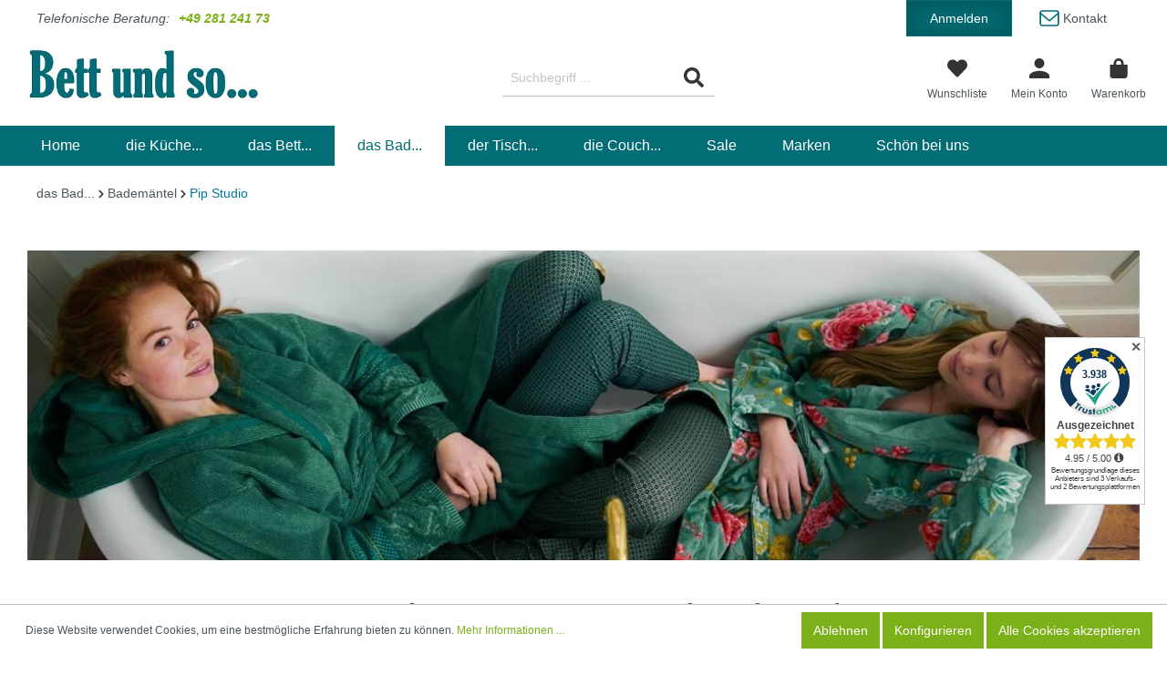

--- FILE ---
content_type: text/html; charset=UTF-8
request_url: https://bettundso.de/das-Bad.../Bademaentel/Pip-Studio/
body_size: 30328
content:

<!DOCTYPE html>

<html lang="de-DE"
      itemscope="itemscope"
      itemtype="https://schema.org/WebPage">

                            
    <head>
                                    <meta charset="utf-8">
            
                            <meta name="viewport"
                      content="width=device-width, initial-scale=1, shrink-to-fit=no">
            
                            <meta name="author"
                      content=""/>
                <meta name="robots"
                      content="index,follow"/>
                <meta name="revisit-after"
                      content="15 days"/>
                <meta name="keywords"
                      content="Pip Studio Bademäntel, Bademantel Good Evening, bunte Bademäntel, Bademäntel mit Kapuze"/>
                <meta name="description"
                      content="Willkommen in der zauberhaften Welt von Pip Studio Bademänteln ♥ bis 13.00 Uhr bestellt, wird taggleich verschickt ♥ besuche unser Fachgeschäft in We…"/>
            
                            <meta property="og:type"
                      content="website"/>
                <meta property="og:site_name"
                      content="Bett und so.."/>
                <meta property="og:title"
                      content="für Entspannung, Komfort und Luxus - Pip Studio Bademäntel"/>
                <meta property="og:description"
                      content="Willkommen in der zauberhaften Welt von Pip Studio Bademänteln ♥ bis 13.00 Uhr bestellt, wird taggleich verschickt ♥ besuche unser Fachgeschäft in We…"/>
                <meta property="og:image"
                      content="https://bettundso.de/media/ee/a4/24/1659279095/Bettundso_Logo.jpg"/>

                <meta name="twitter:card"
                      content="summary"/>
                <meta name="twitter:site"
                      content="Bett und so.."/>
                <meta name="twitter:title"
                      content="für Entspannung, Komfort und Luxus - Pip Studio Bademäntel"/>
                <meta name="twitter:description"
                      content="Willkommen in der zauberhaften Welt von Pip Studio Bademänteln ♥ bis 13.00 Uhr bestellt, wird taggleich verschickt ♥ besuche unser Fachgeschäft in We…"/>
                <meta name="twitter:image"
                      content="https://bettundso.de/media/ee/a4/24/1659279095/Bettundso_Logo.jpg"/>
            
                            <meta itemprop="copyrightHolder"
                      content="Bett und so.."/>
                <meta itemprop="copyrightYear"
                      content=""/>
                <meta itemprop="isFamilyFriendly"
                      content="true"/>
                <meta itemprop="image"
                      content="https://bettundso.de/media/ee/a4/24/1659279095/Bettundso_Logo.jpg"/>
            
                                                
                    <link rel="shortcut icon"
                  href="https://bettundso.de/media/b9/e1/22/1698839342/favicon.ico">
        
                            
                            
                                    <link rel="canonical" href="https://bettundso.de/das-Bad.../Bademaentel/Pip-Studio/" />
                    
                    <title itemprop="name">für Entspannung, Komfort und Luxus - Pip Studio Bademäntel</title>
        
                                                                            <link rel="stylesheet"
                      href="https://bettundso.de/theme/6bad18da7ee4688e5c3828f1dc199135/css/all.css?1756827351576407">
                                    

    
    
    
            <style>
            :root {
                --moorl-advanced-search-width: 600px;
            }
        </style>
    
                        <script>
        window.features = {"V6_5_0_0":false,"v6.5.0.0":false,"PERFORMANCE_TWEAKS":false,"performance.tweaks":false,"FEATURE_NEXT_1797":false,"feature.next.1797":false,"FEATURE_NEXT_11917":false,"feature.next.11917":false,"FEATURE_NEXT_16710":false,"feature.next.16710":false,"FEATURE_NEXT_13810":false,"feature.next.13810":false,"FEATURE_NEXT_13250":false,"feature.next.13250":false,"FEATURE_NEXT_17276":false,"feature.next.17276":false,"FEATURE_NEXT_16151":false,"feature.next.16151":false,"FEATURE_NEXT_16155":false,"feature.next.16155":false,"FEATURE_NEXT_14872":false,"feature.next.14872":false,"FEATURE_NEXT_19501":false,"feature.next.19501":false,"FEATURE_NEXT_15053":false,"feature.next.15053":false,"FEATURE_NEXT_17950":false,"feature.next.17950":false,"FEATURE_NEXT_14114":false,"feature.next.14114":false,"FEATURE_NEXT_18215":false,"feature.next.18215":false,"FEATURE_NEXT_12455":false,"feature.next.12455":false,"FEATURE_NEXT_15815":false,"feature.next.15815":false,"FEATURE_NEXT_14699":false,"feature.next.14699":false,"FEATURE_NEXT_15707":false,"feature.next.15707":false,"FEATURE_NEXT_15475":false,"feature.next.15475":false,"FEATURE_NEXT_14360":false,"feature.next.14360":false,"FEATURE_NEXT_15172":false,"feature.next.15172":false,"FEATURE_NEXT_15687":false,"feature.next.15687":false,"FEATURE_NEXT_14001":false,"feature.next.14001":false,"FEATURE_NEXT_7739":false,"feature.next.7739":false,"FEATURE_NEXT_16200":false,"feature.next.16200":false,"FEATURE_NEXT_13410":false,"feature.next.13410":false,"FEATURE_NEXT_15917":false,"feature.next.15917":false,"FEATURE_NEXT_15957":false,"feature.next.15957":false,"FEATURE_NEXT_16223":false,"feature.next.16223":false,"FEATURE_NEXT_13601":false,"feature.next.13601":false,"FEATURE_NEXT_16992":false,"feature.next.16992":false,"FEATURE_NEXT_7530":false,"feature.next.7530":false,"FEATURE_NEXT_16824":false,"feature.next.16824":false,"FEATURE_NEXT_16271":false,"feature.next.16271":false,"FEATURE_NEXT_15381":false,"feature.next.15381":false,"FEATURE_NEXT_17275":false,"feature.next.17275":false,"FEATURE_NEXT_17016":false,"feature.next.17016":false,"FEATURE_NEXT_16236":false,"feature.next.16236":false,"FEATURE_NEXT_16640":false,"feature.next.16640":false,"FEATURE_NEXT_17261":false,"feature.next.17261":false,"FEATURE_NEXT_17858":false,"feature.next.17858":false,"FEATURE_NEXT_6758":false,"feature.next.6758":false,"FEATURE_NEXT_18592":false,"feature.next.18592":false,"FEATURE_NEXT_19048":false,"feature.next.19048":false,"FEATURE_NEXT_19822":false,"feature.next.19822":false,"FEATURE_NEXT_17540":false,"feature.next.17540":false,"FEATURE_NEXT_18129":false,"feature.next.18129":false,"FEATURE_NEXT_19163":false,"feature.next.19163":false,"FEATURE_NEXT_18187":false,"feature.next.18187":false,"FEATURE_NEXT_17978":false,"feature.next.17978":false,"FEATURE_NEXT_17869":false,"feature.next.17869":false,"FEATURE_NEXT_11634":false,"feature.next.11634":false,"FEATURE_NEXT_18762":false,"feature.next.18762":false,"FEATURE_SWAGCMSEXTENSIONS_1":true,"feature.swagcmsextensions.1":true,"FEATURE_SWAGCMSEXTENSIONS_2":true,"feature.swagcmsextensions.2":true,"FEATURE_SWAGCMSEXTENSIONS_8":true,"feature.swagcmsextensions.8":true,"FEATURE_SWAGCMSEXTENSIONS_63":true,"feature.swagcmsextensions.63":true};
    </script>
        
                                                    
            <script>
                                    window.gtagActive = true;
                    window.gtagURL = 'https://www.googletagmanager.com/gtag/js?id=UA-30328394-1'
                    window.controllerName = 'navigation';
                    window.actionName = 'index';
                    window.trackOrders = '1';
                    window.gtagTrackingId = 'UA-30328394-1';
                    window.dataLayer = window.dataLayer || [];
                    window.gtagConfig = {
                        'anonymize_ip': '1',
                        'cookie_domain': 'none',
                        'cookie_prefix': '_swag_ga',
                    };

                    function gtag() { dataLayer.push(arguments); }
                            </script>

                                        <script id="sw-google-tag-manager-init" type="javascript/blocked">
                                            window.gtagCallback = function gtagCallbackFunction() {}
                                    </script>
                                
                            
            
                
            </head>

    <body class="is-ctl-navigation is-act-index">

                            <noscript class="noscript-main">
                
    <div role="alert"
         class="alert alert-info alert-has-icon">
                                                            
        
    
                                        
            <span class="icon icon-info">
                        <svg xmlns="http://www.w3.org/2000/svg" xmlns:xlink="http://www.w3.org/1999/xlink" width="24" height="24" viewBox="0 0 24 24"><defs><path d="M12 7c.5523 0 1 .4477 1 1s-.4477 1-1 1-1-.4477-1-1 .4477-1 1-1zm1 9c0 .5523-.4477 1-1 1s-1-.4477-1-1v-5c0-.5523.4477-1 1-1s1 .4477 1 1v5zm11-4c0 6.6274-5.3726 12-12 12S0 18.6274 0 12 5.3726 0 12 0s12 5.3726 12 12zM12 2C6.4772 2 2 6.4772 2 12s4.4772 10 10 10 10-4.4772 10-10S17.5228 2 12 2z" id="icons-default-info" /></defs><use xlink:href="#icons-default-info" fill="#758CA3" fill-rule="evenodd" /></svg>
        </span>
                                        
                    <div class="alert-content-container">
                                                    
                                    <div class="alert-content">
                                                    Um unseren Shop in vollem Umfang nutzen zu können, empfehlen wir Ihnen Javascript in Ihrem Browser zu aktivieren.
                                            </div>
                
                                                                </div>
            </div>
            </noscript>
        
                    <header class="header-main">
                                    <div class="container">
                                        <div class="top-bar">
        <div class="container">
            <div class="d-flex justify-content-md-between">
                <div class="phone-customer-service d-flex align-items-md-center">
                    <span class="phone-customer-service-label">Telefonische Beratung:</span> <a href="tel:+4928124173" class="phone-customer-service-number">+49 281 241 73</a>
                </div>

                <div class="top-bar-actions d-none d-md-block">
                    <a class="btn btn-login" href="/account/login"  title="Anmelden"> Anmelden</a>
                    <a class="btn btn-contact" href="/Information/Kontakt/">    
        
    
                                        
            <span class="icon icon-bettundso icon-bettundso-icon-mail-01">
                        <svg xmlns="http://www.w3.org/2000/svg" width="14.009" height="11.08" viewBox="0 0 14.009 11.08"><g transform="translate(-2.296 -5.5)"><path d="M4.26,6H14.34A1.264,1.264,0,0,1,15.6,7.26v7.56a1.264,1.264,0,0,1-1.26,1.26H4.26A1.264,1.264,0,0,1,3,14.82V7.26A1.264,1.264,0,0,1,4.26,6Z" fill="none" stroke="#00779a" stroke-linecap="round" stroke-linejoin="round" stroke-width="1"/><path d="M15.6,9,9.3,14.292,3,9" transform="translate(0 -1.488)" fill="none" stroke="#00779a" stroke-linecap="round" stroke-linejoin="round" stroke-width="1"/></g></svg>
        </span>
     Kontakt</a>
                </div>
            </div>
        </div>
    </div>
    
            <div class="row align-items-center header-row">
                        <div class="d-md-none d-lg-block col-12 col-lg-auto header-logo-col">
                <div class="header-logo-main">
                    <a class="header-logo-main-link"
               href="/"
               title="Zur Startseite wechseln">
                                    <picture class="header-logo-picture">
                                                                                
                                                                            
                                                                                    <img src="https://bettundso.de/media/ee/a4/24/1659279095/Bettundso_Logo.jpg"
                                     alt="Zur Startseite wechseln"
                                     class="img-fluid header-logo-main-img"/>
                                                                        </picture>
                            </a>
            </div>
        </div>
    
    	<div class="widget_container_badge" style="float:right;"></div>
	
                     <div class="col-12 order-2 col-sm order-sm-1 header-search-col">
             <div class="row">
                 <div class="col-sm-auto d-none d-sm-flex d-lg-none">
                                              <div class="nav-main-toggle d-flex align-items-center">
                                                                                                     <button class="btn nav-main-toggle-btn header-actions-btn"
                                                type="button"
                                                data-offcanvas-menu="true"
                                                aria-label="Menü">
                                                                                                
        
    
                                        
            <span class="icon icon-stack">
                        <svg xmlns="http://www.w3.org/2000/svg" xmlns:xlink="http://www.w3.org/1999/xlink" width="24" height="24" viewBox="0 0 24 24"><defs><path d="M3 13c-.5523 0-1-.4477-1-1s.4477-1 1-1h18c.5523 0 1 .4477 1 1s-.4477 1-1 1H3zm0-7c-.5523 0-1-.4477-1-1s.4477-1 1-1h18c.5523 0 1 .4477 1 1s-.4477 1-1 1H3zm0 14c-.5523 0-1-.4477-1-1s.4477-1 1-1h18c.5523 0 1 .4477 1 1s-.4477 1-1 1H3z" id="icons-default-stack" /></defs><use xlink:href="#icons-default-stack" fill="#758CA3" fill-rule="evenodd" /></svg>
        </span>
                                                                                        </button>
                                    
                                                      </div>
                     
                                          <div class="d-none d-md-block m-md-0 pb-md-0 d-lg-none col-12 col-lg-auto header-logo-col">
                             <div class="header-logo-main">
                    <a class="header-logo-main-link"
               href="/"
               title="Zur Startseite wechseln">
                                    <picture class="header-logo-picture">
                                                                                
                                                                            
                                                                                    <img src="https://bettundso.de/media/ee/a4/24/1659279095/Bettundso_Logo.jpg"
                                     alt="Zur Startseite wechseln"
                                     class="img-fluid header-logo-main-img"/>
                                                                        </picture>
                            </a>
            </div>
                     </div>
                                      </div>
                 <div class="col d-flex align-items-center justify-content-center">
                     
    <div class="collapse"
         id="searchCollapse">
        <div class="header-search">
            <form action="/search"
                  method="get"
                  data-search-form="true"
                  data-search-widget-options='{&quot;searchWidgetMinChars&quot;:4}'
                  data-url="/suggest?search="
                  class="header-search-form">
                                    <div class="input-group">
                                                    <input type="search"
                                   name="search"
                                   class="form-control header-search-input"
                                   autocomplete="off"
                                   autocapitalize="off"
                                   placeholder="Suchbegriff ..."
                                   aria-label="Suchbegriff ..."
                                   value=""
                            >
                        
                                        <div class="input-group-append">
            <button type="submit"
                    class="btn header-search-btn"
                    aria-label="Suchen">
                    <span class="header-search-icon">
                           
        
    
                                        
            <span class="icon icon-bettundso icon-bettundso-icon-search-01">
                        <svg xmlns="http://www.w3.org/2000/svg" width="19.997" height="20" viewBox="0 0 19.997 20"><path d="M19.725,17.291,15.83,13.4a.937.937,0,0,0-.664-.273H14.53a8.12,8.12,0,1,0-1.406,1.406v.637a.937.937,0,0,0,.273.664l3.894,3.894a.934.934,0,0,0,1.324,0l1.105-1.105a.942.942,0,0,0,0-1.328Zm-11.6-4.168a5,5,0,1,1,5-5A5,5,0,0,1,8.124,13.124Z" fill="#707070"/></svg>
        </span>
                        </span>
            </button>
        </div>
                        </div>
                            </form>
        </div>
    </div>
                 </div>
             </div>
         </div>
     
                            <div class="col-12 order-1 col-sm-auto order-sm-2 header-actions-col">
                    <div class="row no-gutters">
                                                    <div class="col d-sm-none">
                                <div class="menu-button">
                                                                            <button class="btn nav-main-toggle-btn header-actions-btn"
                                                type="button"
                                                data-offcanvas-menu="true"
                                                aria-label="Menü">
                                                                                                
        
    
                                        
            <span class="icon icon-stack">
                        <svg xmlns="http://www.w3.org/2000/svg" xmlns:xlink="http://www.w3.org/1999/xlink" width="24" height="24" viewBox="0 0 24 24"><defs><path d="M3 13c-.5523 0-1-.4477-1-1s.4477-1 1-1h18c.5523 0 1 .4477 1 1s-.4477 1-1 1H3zm0-7c-.5523 0-1-.4477-1-1s.4477-1 1-1h18c.5523 0 1 .4477 1 1s-.4477 1-1 1H3zm0 14c-.5523 0-1-.4477-1-1s.4477-1 1-1h18c.5523 0 1 .4477 1 1s-.4477 1-1 1H3z" id="icons-default-stack" /></defs><use xlink:href="#icons-default-stack" fill="#758CA3" fill-rule="evenodd" /></svg>
        </span>
                                                                                        </button>
                                                                    </div>
                            </div>
                        
                                                    <div class="col-auto d-sm-none">
                                <div class="search-toggle">
                                    <button class="btn header-actions-btn search-toggle-btn js-search-toggle-btn collapsed"
                                            type="button"
                                            data-toggle="collapse"
                                            data-target="#searchCollapse"
                                            aria-expanded="false"
                                            aria-controls="searchCollapse"
                                            aria-label="Suchen">
                                            
        
    
                                        
            <span class="icon icon-search">
                        <svg xmlns="http://www.w3.org/2000/svg" xmlns:xlink="http://www.w3.org/1999/xlink" width="24" height="24" viewBox="0 0 24 24"><defs><path d="M10.0944 16.3199 4.707 21.707c-.3905.3905-1.0237.3905-1.4142 0-.3905-.3905-.3905-1.0237 0-1.4142L8.68 14.9056C7.6271 13.551 7 11.8487 7 10c0-4.4183 3.5817-8 8-8s8 3.5817 8 8-3.5817 8-8 8c-1.8487 0-3.551-.627-4.9056-1.6801zM15 16c3.3137 0 6-2.6863 6-6s-2.6863-6-6-6-6 2.6863-6 6 2.6863 6 6 6z" id="icons-default-search" /></defs><use xlink:href="#icons-default-search" fill="#758CA3" fill-rule="evenodd" /></svg>
        </span>
                                        </button>
                                </div>
                            </div>
                        
                                                                                    <div class="col-auto">
                                    <div class="header-wishlist">
                                        <a class="btn header-wishlist-btn header-actions-btn"
                                           href="/wishlist"
                                           title="Merkzettel"
                                           aria-label="Merkzettel">
                                                    <span class="position-relative">
            
                            <span class="header-wishlist-icon">
                            
        
    
                                        
            <span class="icon icon-bettundso icon-bettundso-icon-heart-01">
                        <svg xmlns="http://www.w3.org/2000/svg" width="22.857" height="20" viewBox="0 0 22.857 20"><path d="M20.638,3.615a6.1,6.1,0,0,0-8.33.607l-.879.906-.879-.906a6.1,6.1,0,0,0-8.33-.607A6.41,6.41,0,0,0,1.776,12.9l8.638,8.919a1.4,1.4,0,0,0,2.022,0L21.075,12.9a6.406,6.406,0,0,0-.437-9.281Z" transform="translate(0.001 -2.248)" fill="#333"/></svg>
        </span>
                        </span>
            
            
            
            <span class="badge badge-primary header-wishlist-badge"
                  id="wishlist-basket"
                  data-wishlist-storage="true"
                  data-wishlist-storage-options="{&quot;listPath&quot;:&quot;\/wishlist\/list&quot;,&quot;mergePath&quot;:&quot;\/wishlist\/merge&quot;,&quot;tokenMergePath&quot;:&quot;9667624634.aX0Qy0FJVtLUJCb1wR1dNjfn-JUaCN2gDCl0-LD_Mac.JQ5c_CQBb52Wa3bGo2oqZFLfjLheS7zQIVokn4TGQ_4YM0ChLBwT4rdNaw&quot;,&quot;pageletPath&quot;:&quot;\/wishlist\/merge\/pagelet&quot;,&quot;tokenPageletPath&quot;:&quot;d95c4b017fca487205c552d.diLXUqJTqY-QM7fBIuqV4i_pPgCyP6AX-Ep2ds-y1p4.NBqnEZY5z8n8BtOub7v210CYCk3WXtghlQQ0F-KCtKo0dZEnw2fdv_NHgw&quot;}"
                  data-wishlist-widget="true"
                  data-wishlist-widget-options="{&quot;showCounter&quot;:true}"
            ></span>
        </span>

        <span class="btn-link-text d-none d-lg-block btn-link-text-wishlist">
            Wunschliste
        </span>
                                            </a>
                                    </div>
                                </div>
                                                    
                                                    <div class="col-auto">
                                <div class="account-menu">
                                        <div class="dropdown">
               <button class="btn account-menu-btn header-actions-btn"
               type="button"
               id="accountWidget"
               data-offcanvas-account-menu="true"
               data-toggle="dropdown"
               aria-haspopup="true"
               aria-expanded="false"
               aria-label="Mein Konto"
               title="Mein Konto">
                   
        
    
                                        
            <span class="icon icon-bettundso icon-bettundso-icon-account-01">
                        <svg xmlns="http://www.w3.org/2000/svg" width="20" height="20" viewBox="0 0 20 20"><path d="M16,16a5,5,0,1,0-5-5A5,5,0,0,0,16,16Zm0,2.5c-3.338,0-10,1.675-10,5V26H26V23.5C26,20.175,19.337,18.5,16,18.5Z" transform="translate(-6 -6)" fill="#333"/></svg>
        </span>
                   <span class="btn-link-text d-none d-lg-block">
                    Mein Konto
               </span>
       </button>
   
                    <div class="dropdown-menu dropdown-menu-right account-menu-dropdown js-account-menu-dropdown"
                 aria-labelledby="accountWidget">
                

        
            <button class="btn btn-light btn-block offcanvas-close js-offcanvas-close sticky-top">
                                
        
    
                                        
            <span class="icon icon-x icon-sm">
                        <svg xmlns="http://www.w3.org/2000/svg" xmlns:xlink="http://www.w3.org/1999/xlink" width="24" height="24" viewBox="0 0 24 24"><defs><path d="m10.5858 12-7.293-7.2929c-.3904-.3905-.3904-1.0237 0-1.4142.3906-.3905 1.0238-.3905 1.4143 0L12 10.5858l7.2929-7.293c.3905-.3904 1.0237-.3904 1.4142 0 .3905.3906.3905 1.0238 0 1.4143L13.4142 12l7.293 7.2929c.3904.3905.3904 1.0237 0 1.4142-.3906.3905-1.0238.3905-1.4143 0L12 13.4142l-7.2929 7.293c-.3905.3904-1.0237.3904-1.4142 0-.3905-.3906-.3905-1.0238 0-1.4143L10.5858 12z" id="icons-default-x" /></defs><use xlink:href="#icons-default-x" fill="#758CA3" fill-rule="evenodd" /></svg>
        </span>
                
                            Menü schließen
                    </button>
    
            <div class="offcanvas-content-container">
                <div class="account-menu">
                                    <div class="dropdown-header account-menu-header">
                    Mein Konto
                </div>
                    
                                    <div class="account-menu-login">
                    <a href="/account/login"
                       title="Anmelden"
                       class="btn btn-primary account-menu-login-button">
                        Anmelden
                    </a>

                    <div class="account-menu-register">
                        oder <a href="/account/login"
                                                            title="registrieren">registrieren</a>
                    </div>
                </div>
                    
                    <div class="account-menu-links">
                    <div class="header-account-menu">
        <div class="card account-menu-inner">
                                        
                                                <div class="list-group list-group-flush account-aside-list-group">
                                                                                    <a href="/account"
                                   title="Übersicht"
                                   class="list-group-item list-group-item-action account-aside-item">
                                    Übersicht
                                </a>
                            
                                                            <a href="/account/profile"
                                   title="Persönliches Profil"
                                   class="list-group-item list-group-item-action account-aside-item">
                                    Persönliches Profil
                                </a>
                            
                                                            <a href="/account/address"
                                   title="Adressen"
                                   class="list-group-item list-group-item-action account-aside-item">
                                    Adressen
                                </a>
                            
                                                            <a href="/account/payment"
                                   title="Zahlungsarten"
                                   class="list-group-item list-group-item-action account-aside-item">
                                    Zahlungsarten
                                </a>
                            
                                                            <a href="/account/order"
                                   title="Bestellungen"
                                   class="list-group-item list-group-item-action account-aside-item">
                                    Bestellungen
                                </a>
                                                                        </div>
                            
                                                </div>
    </div>
            </div>
            </div>
        </div>
                </div>
            </div>
                                </div>
                            </div>
                        
                                                    <div class="col-auto">
                                <div class="header-cart"
                                     data-offcanvas-cart="true">
                                    <a class="btn header-cart-btn header-actions-btn"
                                       href="/checkout/cart"
                                       data-cart-widget="true"
                                       title="Warenkorb"
                                       aria-label="Warenkorb">
                                            <span class="position-relative">
        <span class="header-cart-icon">
                
        
    
                                        
            <span class="icon icon-bettundso icon-bettundso-icon-basket-01">
                        <svg xmlns="http://www.w3.org/2000/svg" width="17.498" height="20" viewBox="0 0 17.498 20"><path d="M13.748,6.25V5a5,5,0,1,0-10,0V6.25H0V16.875A3.125,3.125,0,0,0,3.125,20H14.373A3.125,3.125,0,0,0,17.5,16.875V6.25ZM6.249,5a2.5,2.5,0,1,1,5,0V6.25h-5Z" fill="#333"/></svg>
        </span>
            </span>
                <span class="header-cart-total">
            0,00 €*
        </span>
    </span>

    <span class="btn-link-text d-none d-lg-block">
        Warenkorb
    </span>

                                    </a>
                                </div>
                            </div>
                                            </div>
                </div>
                    </div>
                        </div>
                            </header>
        
                    <div class="nav-main">
                                    
    <div class="main-navigation"
         id="mainNavigation"
         data-flyout-menu="true">
                    <div class="container">
                                    <nav class="nav main-navigation-menu"
                        itemscope="itemscope"
                        itemtype="http://schema.org/SiteNavigationElement">
                        
                                                                                    <a class="nav-link main-navigation-link home-link"
                                    href="/"
                                    itemprop="url"
                                    title="Home">
                                    <div class="main-navigation-link-text">
                                        <span itemprop="name">Home</span>
                                    </div>
                                </a>
                                                    
                                                    
                                                                                            
                                                                
                                                                                                            <a class="nav-link main-navigation-link"
                                           href="https://bettundso.de/die-Kueche.../"
                                           itemprop="url"
                                           data-flyout-menu-trigger="1431228e81cc4afe8950c458949641aa"                                                                                      title="die Küche...">
                                            <div class="main-navigation-link-text">
                                                <span itemprop="name">die Küche...</span>
                                            </div>
                                        </a>
                                                                                                                                                                
                                                                
                                                                                                            <a class="nav-link main-navigation-link"
                                           href="https://bettundso.de/das-Bett.../"
                                           itemprop="url"
                                           data-flyout-menu-trigger="18a086d32b2a4251a1c8a46a484c342d"                                                                                      title="das Bett...">
                                            <div class="main-navigation-link-text">
                                                <span itemprop="name">das Bett...</span>
                                            </div>
                                        </a>
                                                                                                                                                                
                                                                
                                                                                                            <a class="nav-link main-navigation-link active"
                                           href="https://bettundso.de/das-Bad.../"
                                           itemprop="url"
                                           data-flyout-menu-trigger="21160b03b27f413690c51ece2ee69d28"                                                                                      title="das Bad...">
                                            <div class="main-navigation-link-text">
                                                <span itemprop="name">das Bad...</span>
                                            </div>
                                        </a>
                                                                                                                                                                
                                                                
                                                                                                            <a class="nav-link main-navigation-link"
                                           href="https://bettundso.de/der-Tisch.../"
                                           itemprop="url"
                                           data-flyout-menu-trigger="403d6c8eec234a26a76efde511c43d7d"                                                                                      title="der Tisch...">
                                            <div class="main-navigation-link-text">
                                                <span itemprop="name">der Tisch...</span>
                                            </div>
                                        </a>
                                                                                                                                                                
                                                                
                                                                                                            <a class="nav-link main-navigation-link"
                                           href="https://bettundso.de/die-Couch.../"
                                           itemprop="url"
                                           data-flyout-menu-trigger="f73ebfe5d97c4c3281506dd6f8641720"                                                                                      title="die Couch...">
                                            <div class="main-navigation-link-text">
                                                <span itemprop="name">die Couch...</span>
                                            </div>
                                        </a>
                                                                                                                                                                
                                                                
                                                                                                            <a class="nav-link main-navigation-link"
                                           href="https://bettundso.de/Sale/"
                                           itemprop="url"
                                           data-flyout-menu-trigger="7cdc8baf1bc64b87b682566506989840"                                                                                      title="Sale">
                                            <div class="main-navigation-link-text">
                                                <span itemprop="name">Sale</span>
                                            </div>
                                        </a>
                                                                                                                                                                
                                                                
                                                                                                            <a class="nav-link main-navigation-link"
                                           href="https://bettundso.de/Marken/"
                                           itemprop="url"
                                           data-flyout-menu-trigger="e2d14d8b210141299f31956cef0b4a57"                                                                                      title="Marken">
                                            <div class="main-navigation-link-text">
                                                <span itemprop="name">Marken</span>
                                            </div>
                                        </a>
                                                                                                                                                                
                                                                
                                                                                                            <a class="nav-link main-navigation-link"
                                           href="https://bettundso.de/Schoen-bei-uns/"
                                           itemprop="url"
                                           data-flyout-menu-trigger="2004887e55ed475ab0749d2fae80b307"                                                                                      title="Schön bei uns">
                                            <div class="main-navigation-link-text">
                                                <span itemprop="name">Schön bei uns</span>
                                            </div>
                                        </a>
                                                                                                                                            </nav>
                            </div>
        
                                                                                                                                                                                                                                                                                                                                                                                                                                                                                                                                                                
                                                <div class="navigation-flyouts">
                                                                                                                                                                <div class="navigation-flyout"
                                             data-flyout-menu-id="1431228e81cc4afe8950c458949641aa">
                                            <div class="container">
                                                                                                                        <div class="row navigation-flyout-bar">
                            <div class="col">
                    <div class="navigation-flyout-category-link">
                                                                                    <a class="nav-link"
                                   href="https://bettundso.de/die-Kueche.../"
                                   itemprop="url"
                                   title="die Küche...">
                                                                            Zur Kategorie die Küche...
                                            
        
    
                                        
            <span class="icon icon-arrow-right icon-primary">
                        <svg xmlns="http://www.w3.org/2000/svg" xmlns:xlink="http://www.w3.org/1999/xlink" width="16" height="16" viewBox="0 0 16 16"><defs><path id="icons-solid-arrow-right" d="M6.7071 6.2929c-.3905-.3905-1.0237-.3905-1.4142 0-.3905.3905-.3905 1.0237 0 1.4142l3 3c.3905.3905 1.0237.3905 1.4142 0l3-3c.3905-.3905.3905-1.0237 0-1.4142-.3905-.3905-1.0237-.3905-1.4142 0L9 8.5858l-2.2929-2.293z" /></defs><use transform="rotate(-90 9 8.5)" xlink:href="#icons-solid-arrow-right" fill="#758CA3" fill-rule="evenodd" /></svg>
        </span>
                                                                        </a>
                                                                        </div>
                </div>
            
                            <div class="col-auto">
                    <div class="navigation-flyout-close js-close-flyout-menu">
                                                                                        
        
    
                                        
            <span class="icon icon-x">
                        <svg xmlns="http://www.w3.org/2000/svg" xmlns:xlink="http://www.w3.org/1999/xlink" width="24" height="24" viewBox="0 0 24 24"><defs><path d="m10.5858 12-7.293-7.2929c-.3904-.3905-.3904-1.0237 0-1.4142.3906-.3905 1.0238-.3905 1.4143 0L12 10.5858l7.2929-7.293c.3905-.3904 1.0237-.3904 1.4142 0 .3905.3906.3905 1.0238 0 1.4143L13.4142 12l7.293 7.2929c.3904.3905.3904 1.0237 0 1.4142-.3906.3905-1.0238.3905-1.4143 0L12 13.4142l-7.2929 7.293c-.3905.3904-1.0237.3904-1.4142 0-.3905-.3906-.3905-1.0238 0-1.4143L10.5858 12z" id="icons-default-x" /></defs><use xlink:href="#icons-default-x" fill="#758CA3" fill-rule="evenodd" /></svg>
        </span>
                                                                            </div>
                </div>
                    </div>
    
            <div class="row navigation-flyout-content">
                            <div class="col">
                    <div class="navigation-flyout-categories">
                                                        
                    
    
    <div class="row navigation-flyout-categories is-level-0">
                                            
                            <div class="col-3 navigation-flyout-col">
                                                                        <a class="nav-item nav-link navigation-flyout-link is-level-0"
                               href="https://bettundso.de/https://www.bettundso.de/die-Kueche.../Geschirrtuecher-Kuechenhandtuecher/"
                               itemprop="url"
                                                              title="Geschirrtücher /Küchenhandtücher">
                                <span itemprop="name">Geschirrtücher /Küchenhandtücher</span>
                            </a>
                                            
                                                                            
        
    
    <div class="navigation-flyout-categories is-level-1">
                                            
                            <div class="navigation-flyout-col">
                                                                        <a class="nav-item nav-link navigation-flyout-link is-level-1"
                               href="https://bettundso.de/die-Kueche.../Geschirrtuecher-Kuechenhandtuecher/Cawoe/"
                               itemprop="url"
                                                              title="Cawö ">
                                <span itemprop="name">Cawö </span>
                            </a>
                                            
                                                                            
        
    
    <div class="navigation-flyout-categories is-level-2">
            </div>
                                                            </div>
                                                        
                            <div class="navigation-flyout-col">
                                                                        <a class="nav-item nav-link navigation-flyout-link is-level-1"
                               href="https://bettundso.de/die-Kueche.../Geschirrtuecher-Kuechenhandtuecher/Garnier-Thiebaut/"
                               itemprop="url"
                                                              title="Garnier Thiebaut">
                                <span itemprop="name">Garnier Thiebaut</span>
                            </a>
                                            
                                                                            
        
    
    <div class="navigation-flyout-categories is-level-2">
            </div>
                                                            </div>
                                                        
                            <div class="navigation-flyout-col">
                                                                        <a class="nav-item nav-link navigation-flyout-link is-level-1"
                               href="https://bettundso.de/die-Kueche.../Geschirrtuecher-Kuechenhandtuecher/Grubentuch/"
                               itemprop="url"
                                                              title="Grubentuch">
                                <span itemprop="name">Grubentuch</span>
                            </a>
                                            
                                                                            
        
    
    <div class="navigation-flyout-categories is-level-2">
            </div>
                                                            </div>
                                                        
                            <div class="navigation-flyout-col">
                                                                        <a class="nav-item nav-link navigation-flyout-link is-level-1"
                               href="https://bettundso.de/die-Kueche.../Geschirrtuecher-Kuechenhandtuecher/Ihr/"
                               itemprop="url"
                                                              title="Ihr">
                                <span itemprop="name">Ihr</span>
                            </a>
                                            
                                                                            
        
    
    <div class="navigation-flyout-categories is-level-2">
            </div>
                                                            </div>
                                                        
                            <div class="navigation-flyout-col">
                                                                        <a class="nav-item nav-link navigation-flyout-link is-level-1"
                               href="https://bettundso.de/die-Kueche.../Geschirrtuecher-Kuechenhandtuecher/Joop/"
                               itemprop="url"
                                                              title="Joop!">
                                <span itemprop="name">Joop!</span>
                            </a>
                                            
                                                                            
        
    
    <div class="navigation-flyout-categories is-level-2">
            </div>
                                                            </div>
                                                        
                            <div class="navigation-flyout-col">
                                                                        <a class="nav-item nav-link navigation-flyout-link is-level-1"
                               href="https://bettundso.de/die-Kueche.../Geschirrtuecher-Kuechenhandtuecher/Marc-O-Polo/"
                               itemprop="url"
                                                              title="Marc O&#039;Polo">
                                <span itemprop="name">Marc O&#039;Polo</span>
                            </a>
                                            
                                                                            
        
    
    <div class="navigation-flyout-categories is-level-2">
            </div>
                                                            </div>
                                                        
                            <div class="navigation-flyout-col">
                                                                        <a class="nav-item nav-link navigation-flyout-link is-level-1"
                               href="https://bettundso.de/die-Kueche.../Geschirrtuecher-Kuechenhandtuecher/Pichler/"
                               itemprop="url"
                                                              title="Pichler ">
                                <span itemprop="name">Pichler </span>
                            </a>
                                            
                                                                            
        
    
    <div class="navigation-flyout-categories is-level-2">
            </div>
                                                            </div>
                                                        
                            <div class="navigation-flyout-col">
                                                                        <a class="nav-item nav-link navigation-flyout-link is-level-1"
                               href="https://bettundso.de/die-Kueche.../Geschirrtuecher-Kuechenhandtuecher/Sander/"
                               itemprop="url"
                                                              title="Sander ">
                                <span itemprop="name">Sander </span>
                            </a>
                                            
                                                                            
        
    
    <div class="navigation-flyout-categories is-level-2">
            </div>
                                                            </div>
                                                        
                            <div class="navigation-flyout-col">
                                                                        <a class="nav-item nav-link navigation-flyout-link is-level-1"
                               href="https://bettundso.de/die-Kueche.../Geschirrtuecher-Kuechenhandtuecher/Vista-Portuguese/"
                               itemprop="url"
                                                              title="Vista Portuguese">
                                <span itemprop="name">Vista Portuguese</span>
                            </a>
                                            
                                                                            
        
    
    <div class="navigation-flyout-categories is-level-2">
            </div>
                                                            </div>
                                                        
                            <div class="navigation-flyout-col">
                                                                        <a class="nav-item nav-link navigation-flyout-link is-level-1"
                               href="https://bettundso.de/die-Kueche.../Geschirrtuecher-Kuechenhandtuecher/by-Wille/"
                               itemprop="url"
                                                              title="by Wille">
                                <span itemprop="name">by Wille</span>
                            </a>
                                            
                                                                            
        
    
    <div class="navigation-flyout-categories is-level-2">
            </div>
                                                            </div>
                        </div>
                                                            </div>
                                                        
                            <div class="col-3 navigation-flyout-col">
                                                                        <a class="nav-item nav-link navigation-flyout-link is-level-0"
                               href="https://bettundso.de/die-Kueche.../Porzellan-und-Keramik/"
                               itemprop="url"
                                                              title="Porzellan und Keramik">
                                <span itemprop="name">Porzellan und Keramik</span>
                            </a>
                                            
                                                                            
        
    
    <div class="navigation-flyout-categories is-level-1">
                                            
                            <div class="navigation-flyout-col">
                                                                        <a class="nav-item nav-link navigation-flyout-link is-level-1"
                               href="https://bettundso.de/die-Kueche.../Porzellan-und-Keramik/Jars-Keramik/"
                               itemprop="url"
                                                              title="Jars Keramik">
                                <span itemprop="name">Jars Keramik</span>
                            </a>
                                            
                                                                            
        
    
    <div class="navigation-flyout-categories is-level-2">
            </div>
                                                            </div>
                                                        
                            <div class="navigation-flyout-col">
                                                                        <a class="nav-item nav-link navigation-flyout-link is-level-1"
                               href="https://bettundso.de/die-Kueche.../Porzellan-und-Keramik/Garnier-Thiebaut-Bone-China-Becher/"
                               itemprop="url"
                                                              title="Garnier Thiebaut Bone China Becher">
                                <span itemprop="name">Garnier Thiebaut Bone China Becher</span>
                            </a>
                                            
                                                                            
        
    
    <div class="navigation-flyout-categories is-level-2">
            </div>
                                                            </div>
                                                        
                            <div class="navigation-flyout-col">
                                                                        <a class="nav-item nav-link navigation-flyout-link is-level-1"
                               href="https://bettundso.de/die-Kueche.../Porzellan-und-Keramik/Dibbern-Solid-Color/"
                               itemprop="url"
                                                              title="Dibbern Solid Color">
                                <span itemprop="name">Dibbern Solid Color</span>
                            </a>
                                            
                                                                            
        
    
    <div class="navigation-flyout-categories is-level-2">
            </div>
                                                            </div>
                                                        
                            <div class="navigation-flyout-col">
                                                                        <a class="nav-item nav-link navigation-flyout-link is-level-1"
                               href="https://bettundso.de/die-Kueche.../Porzellan-und-Keramik/ihr/"
                               itemprop="url"
                                                              title="ihr">
                                <span itemprop="name">ihr</span>
                            </a>
                                            
                                                                            
        
    
    <div class="navigation-flyout-categories is-level-2">
            </div>
                                                            </div>
                                                        
                            <div class="navigation-flyout-col">
                                                                        <a class="nav-item nav-link navigation-flyout-link is-level-1"
                               href="https://bettundso.de/die-Kueche.../Porzellan-und-Keramik/Lambert-Porzellan/"
                               itemprop="url"
                                                              title="Lambert Porzellan">
                                <span itemprop="name">Lambert Porzellan</span>
                            </a>
                                            
                                                                            
        
    
    <div class="navigation-flyout-categories is-level-2">
            </div>
                                                            </div>
                                                        
                            <div class="navigation-flyout-col">
                                                                        <a class="nav-item nav-link navigation-flyout-link is-level-1"
                               href="https://bettundso.de/die-Kueche.../Porzellan-und-Keramik/Marc-O-Polo-Keramik/"
                               itemprop="url"
                                                              title="Marc O`Polo Keramik">
                                <span itemprop="name">Marc O`Polo Keramik</span>
                            </a>
                                            
                                                                            
        
    
    <div class="navigation-flyout-categories is-level-2">
            </div>
                                                            </div>
                                                        
                            <div class="navigation-flyout-col">
                                                                        <a class="nav-item nav-link navigation-flyout-link is-level-1"
                               href="https://bettundso.de/die-Kueche.../Porzellan-und-Keramik/Costa-Nova-Keramik/"
                               itemprop="url"
                                                              title="Costa Nova Keramik">
                                <span itemprop="name">Costa Nova Keramik</span>
                            </a>
                                            
                                                                            
        
    
    <div class="navigation-flyout-categories is-level-2">
            </div>
                                                            </div>
                        </div>
                                                            </div>
                                                        
                            <div class="col-3 navigation-flyout-col">
                                                                        <a class="nav-item nav-link navigation-flyout-link is-level-0"
                               href="https://bettundso.de/die-Kueche.../Raumduefte-parfuems/"
                               itemprop="url"
                                                              title="Raumdüfte/-parfüms">
                                <span itemprop="name">Raumdüfte/-parfüms</span>
                            </a>
                                            
                                                                            
        
    
    <div class="navigation-flyout-categories is-level-1">
                                            
                            <div class="navigation-flyout-col">
                                                                        <a class="nav-item nav-link navigation-flyout-link is-level-1"
                               href="https://bettundso.de/die-Kueche.../Raumduefte-parfuems/Lampe-Berger-Duefte/"
                               itemprop="url"
                                                              title="Lampe Berger Düfte">
                                <span itemprop="name">Lampe Berger Düfte</span>
                            </a>
                                            
                                                                            
        
    
    <div class="navigation-flyout-categories is-level-2">
            </div>
                                                            </div>
                                                        
                            <div class="navigation-flyout-col">
                                                                        <a class="nav-item nav-link navigation-flyout-link is-level-1"
                               href="https://bettundso.de/die-Kueche.../Raumduefte-parfuems/Lampe-Berger-Katalyse-Duftlampen/"
                               itemprop="url"
                                                              title="Lampe Berger - Katalyse Duftlampen">
                                <span itemprop="name">Lampe Berger - Katalyse Duftlampen</span>
                            </a>
                                            
                                                                            
        
    
    <div class="navigation-flyout-categories is-level-2">
            </div>
                                                            </div>
                        </div>
                                                            </div>
                                                        
                            <div class="col-3 navigation-flyout-col">
                                                                        <a class="nav-item nav-link navigation-flyout-link is-level-0"
                               href="https://bettundso.de/die-Kueche.../Schuerzen-Ofenhandschuhe-Topflappen/"
                               itemprop="url"
                                                              title="Schürzen, Ofenhandschuhe, Topflappen">
                                <span itemprop="name">Schürzen, Ofenhandschuhe, Topflappen</span>
                            </a>
                                            
                                                                            
        
    
    <div class="navigation-flyout-categories is-level-1">
                                            
                            <div class="navigation-flyout-col">
                                                                        <a class="nav-item nav-link navigation-flyout-link is-level-1"
                               href="https://bettundso.de/die-Kueche.../Schuerzen-Ofenhandschuhe-Topflappen/Garnier-Thiebaut-Schuerzen/"
                               itemprop="url"
                                                              title="Garnier Thiebaut Schürzen ">
                                <span itemprop="name">Garnier Thiebaut Schürzen </span>
                            </a>
                                            
                                                                            
        
    
    <div class="navigation-flyout-categories is-level-2">
            </div>
                                                            </div>
                                                        
                            <div class="navigation-flyout-col">
                                                                        <a class="nav-item nav-link navigation-flyout-link is-level-1"
                               href="https://bettundso.de/die-Kueche.../Schuerzen-Ofenhandschuhe-Topflappen/Marc-O-Polo/"
                               itemprop="url"
                                                              title="Marc O&#039;Polo ">
                                <span itemprop="name">Marc O&#039;Polo </span>
                            </a>
                                            
                                                                            
        
    
    <div class="navigation-flyout-categories is-level-2">
            </div>
                                                            </div>
                                                        
                            <div class="navigation-flyout-col">
                                                                        <a class="nav-item nav-link navigation-flyout-link is-level-1"
                               href="https://bettundso.de/die-Kueche.../Schuerzen-Ofenhandschuhe-Topflappen/Pichler/"
                               itemprop="url"
                                                              title="Pichler ">
                                <span itemprop="name">Pichler </span>
                            </a>
                                            
                                                                            
        
    
    <div class="navigation-flyout-categories is-level-2">
            </div>
                                                            </div>
                                                        
                            <div class="navigation-flyout-col">
                                                                        <a class="nav-item nav-link navigation-flyout-link is-level-1"
                               href="https://bettundso.de/die-Kueche.../Schuerzen-Ofenhandschuhe-Topflappen/Sander/"
                               itemprop="url"
                                                              title="Sander">
                                <span itemprop="name">Sander</span>
                            </a>
                                            
                                                                            
        
    
    <div class="navigation-flyout-categories is-level-2">
            </div>
                                                            </div>
                                                        
                            <div class="navigation-flyout-col">
                                                                        <a class="nav-item nav-link navigation-flyout-link is-level-1"
                               href="https://bettundso.de/die-Kueche.../Schuerzen-Ofenhandschuhe-Topflappen/by-Wille/"
                               itemprop="url"
                                                              title="by Wille">
                                <span itemprop="name">by Wille</span>
                            </a>
                                            
                                                                            
        
    
    <div class="navigation-flyout-categories is-level-2">
            </div>
                                                            </div>
                        </div>
                                                            </div>
                                                        
                            <div class="col-3 navigation-flyout-col">
                                                                        <a class="nav-item nav-link navigation-flyout-link is-level-0"
                               href="https://bettundso.de/die-Kueche.../Servietten-Co./"
                               itemprop="url"
                                                              title="Servietten &amp; Co.">
                                <span itemprop="name">Servietten &amp; Co.</span>
                            </a>
                                            
                                                                            
        
    
    <div class="navigation-flyout-categories is-level-1">
                                            
                            <div class="navigation-flyout-col">
                                                                        <a class="nav-item nav-link navigation-flyout-link is-level-1"
                               href="https://bettundso.de/die-Kueche.../Servietten-Co./Garnier-Thiebaut/"
                               itemprop="url"
                                                              title="Garnier Thiebaut">
                                <span itemprop="name">Garnier Thiebaut</span>
                            </a>
                                            
                                                                            
        
    
    <div class="navigation-flyout-categories is-level-2">
            </div>
                                                            </div>
                                                        
                            <div class="navigation-flyout-col">
                                                                        <a class="nav-item nav-link navigation-flyout-link is-level-1"
                               href="https://bettundso.de/die-Kueche.../Servietten-Co./ihr-Servietten-und-Serviettenringe/"
                               itemprop="url"
                                                              title="ihr Servietten und Serviettenringe">
                                <span itemprop="name">ihr Servietten und Serviettenringe</span>
                            </a>
                                            
                                                                            
        
    
    <div class="navigation-flyout-categories is-level-2">
            </div>
                                                            </div>
                                                        
                            <div class="navigation-flyout-col">
                                                                        <a class="nav-item nav-link navigation-flyout-link is-level-1"
                               href="https://bettundso.de/die-Kueche.../Servietten-Co./Marc-O-Polo/"
                               itemprop="url"
                                                              title="Marc O&#039;Polo">
                                <span itemprop="name">Marc O&#039;Polo</span>
                            </a>
                                            
                                                                            
        
    
    <div class="navigation-flyout-categories is-level-2">
            </div>
                                                            </div>
                        </div>
                                                            </div>
                                                        
                            <div class="col-3 navigation-flyout-col">
                                                                        <a class="nav-item nav-link navigation-flyout-link is-level-0"
                               href="https://bettundso.de/die-Kueche.../Tischwaesche/"
                               itemprop="url"
                                                              title="Tischwäsche">
                                <span itemprop="name">Tischwäsche</span>
                            </a>
                                            
                                                                            
        
    
    <div class="navigation-flyout-categories is-level-1">
                                            
                            <div class="navigation-flyout-col">
                                                                        <a class="nav-item nav-link navigation-flyout-link is-level-1"
                               href="https://bettundso.de/die-Kueche.../Tischwaesche/Apelt/"
                               itemprop="url"
                                                              title="Apelt">
                                <span itemprop="name">Apelt</span>
                            </a>
                                            
                                                                            
        
    
    <div class="navigation-flyout-categories is-level-2">
            </div>
                                                            </div>
                                                        
                            <div class="navigation-flyout-col">
                                                                        <a class="nav-item nav-link navigation-flyout-link is-level-1"
                               href="https://bettundso.de/die-Kueche.../Tischwaesche/Bassetti/"
                               itemprop="url"
                                                              title="Bassetti">
                                <span itemprop="name">Bassetti</span>
                            </a>
                                            
                                                                            
        
    
    <div class="navigation-flyout-categories is-level-2">
            </div>
                                                            </div>
                                                        
                            <div class="navigation-flyout-col">
                                                                        <a class="nav-item nav-link navigation-flyout-link is-level-1"
                               href="https://bettundso.de/die-Kueche.../Tischwaesche/Garnier-Thiebaut-Kollektion/"
                               itemprop="url"
                                                              title="Garnier Thiebaut Kollektion">
                                <span itemprop="name">Garnier Thiebaut Kollektion</span>
                            </a>
                                            
                                                                            
        
    
    <div class="navigation-flyout-categories is-level-2">
            </div>
                                                            </div>
                                                        
                            <div class="navigation-flyout-col">
                                                                        <a class="nav-item nav-link navigation-flyout-link is-level-1"
                               href="https://bettundso.de/die-Kueche.../Tischwaesche/Garnier-Thiebaut-Massanfertigung/"
                               itemprop="url"
                                                              title="Garnier Thiebaut Maßanfertigung">
                                <span itemprop="name">Garnier Thiebaut Maßanfertigung</span>
                            </a>
                                            
                                                                            
        
    
    <div class="navigation-flyout-categories is-level-2">
            </div>
                                                            </div>
                                                        
                            <div class="navigation-flyout-col">
                                                                        <a class="nav-item nav-link navigation-flyout-link is-level-1"
                               href="https://bettundso.de/die-Kueche.../Tischwaesche/LIND-DNA/"
                               itemprop="url"
                                                              title="LIND DNA">
                                <span itemprop="name">LIND DNA</span>
                            </a>
                                            
                                                                            
        
    
    <div class="navigation-flyout-categories is-level-2">
            </div>
                                                            </div>
                                                        
                            <div class="navigation-flyout-col">
                                                                        <a class="nav-item nav-link navigation-flyout-link is-level-1"
                               href="https://bettundso.de/die-Kueche.../Tischwaesche/Marc-O-Polo/"
                               itemprop="url"
                                                              title="Marc O&#039;Polo">
                                <span itemprop="name">Marc O&#039;Polo</span>
                            </a>
                                            
                                                                            
        
    
    <div class="navigation-flyout-categories is-level-2">
            </div>
                                                            </div>
                                                        
                            <div class="navigation-flyout-col">
                                                                        <a class="nav-item nav-link navigation-flyout-link is-level-1"
                               href="https://bettundso.de/die-Kueche.../Tischwaesche/Pichler-Kollektion/"
                               itemprop="url"
                                                              title="Pichler Kollektion">
                                <span itemprop="name">Pichler Kollektion</span>
                            </a>
                                            
                                                                            
        
    
    <div class="navigation-flyout-categories is-level-2">
            </div>
                                                            </div>
                                                        
                            <div class="navigation-flyout-col">
                                                                        <a class="nav-item nav-link navigation-flyout-link is-level-1"
                               href="https://bettundso.de/die-Kueche.../Tischwaesche/Pichler-Massanfertigung/"
                               itemprop="url"
                                                              title="Pichler Maßanfertigung">
                                <span itemprop="name">Pichler Maßanfertigung</span>
                            </a>
                                            
                                                                            
        
    
    <div class="navigation-flyout-categories is-level-2">
            </div>
                                                            </div>
                                                        
                            <div class="navigation-flyout-col">
                                                                        <a class="nav-item nav-link navigation-flyout-link is-level-1"
                               href="https://bettundso.de/die-Kueche.../Tischwaesche/Sander/"
                               itemprop="url"
                                                              title="Sander">
                                <span itemprop="name">Sander</span>
                            </a>
                                            
                                                                            
        
    
    <div class="navigation-flyout-categories is-level-2">
            </div>
                                                            </div>
                        </div>
                                                            </div>
                                                        
                            <div class="col-3 navigation-flyout-col">
                                                                        <a class="nav-item nav-link navigation-flyout-link is-level-0"
                               href="https://bettundso.de/die-Kueche.../Trinkglaeser/"
                               itemprop="url"
                                                              title="Trinkgläser">
                                <span itemprop="name">Trinkgläser</span>
                            </a>
                                            
                                                                            
        
    
    <div class="navigation-flyout-categories is-level-1">
                                            
                            <div class="navigation-flyout-col">
                                                                        <a class="nav-item nav-link navigation-flyout-link is-level-1"
                               href="https://bettundso.de/die-Kueche.../Trinkglaeser/Dibbern-Glaeser/"
                               itemprop="url"
                                                              title="Dibbern Gläser">
                                <span itemprop="name">Dibbern Gläser</span>
                            </a>
                                            
                                                                            
        
    
    <div class="navigation-flyout-categories is-level-2">
            </div>
                                                            </div>
                                                        
                            <div class="navigation-flyout-col">
                                                                        <a class="nav-item nav-link navigation-flyout-link is-level-1"
                               href="https://bettundso.de/die-Kueche.../Trinkglaeser/IB-Laursen-Glaeser/"
                               itemprop="url"
                                                              title="IB Laursen Gläser">
                                <span itemprop="name">IB Laursen Gläser</span>
                            </a>
                                            
                                                                            
        
    
    <div class="navigation-flyout-categories is-level-2">
            </div>
                                                            </div>
                                                        
                            <div class="navigation-flyout-col">
                                                                        <a class="nav-item nav-link navigation-flyout-link is-level-1"
                               href="https://bettundso.de/die-Kueche.../Trinkglaeser/italB.-Glaeser-und-Kruege/"
                               itemprop="url"
                                                              title="italB. Gläser und Krüge">
                                <span itemprop="name">italB. Gläser und Krüge</span>
                            </a>
                                            
                                                                            
        
    
    <div class="navigation-flyout-categories is-level-2">
            </div>
                                                            </div>
                                                        
                            <div class="navigation-flyout-col">
                                                                        <a class="nav-item nav-link navigation-flyout-link is-level-1"
                               href="https://bettundso.de/die-Kueche.../Trinkglaeser/Kaheku-Glaeser/"
                               itemprop="url"
                                                              title="Kaheku Gläser">
                                <span itemprop="name">Kaheku Gläser</span>
                            </a>
                                            
                                                                            
        
    
    <div class="navigation-flyout-categories is-level-2">
            </div>
                                                            </div>
                                                        
                            <div class="navigation-flyout-col">
                                                                        <a class="nav-item nav-link navigation-flyout-link is-level-1"
                               href="https://bettundso.de/die-Kueche.../Trinkglaeser/Lambert-Glaeser/"
                               itemprop="url"
                                                              title="Lambert Gläser">
                                <span itemprop="name">Lambert Gläser</span>
                            </a>
                                            
                                                                            
        
    
    <div class="navigation-flyout-categories is-level-2">
            </div>
                                                            </div>
                                                        
                            <div class="navigation-flyout-col">
                                                                        <a class="nav-item nav-link navigation-flyout-link is-level-1"
                               href="https://bettundso.de/die-Kueche.../Trinkglaeser/Marc-O-Polo-Glaeser/"
                               itemprop="url"
                                                              title="Marc O`Polo Gläser">
                                <span itemprop="name">Marc O`Polo Gläser</span>
                            </a>
                                            
                                                                            
        
    
    <div class="navigation-flyout-categories is-level-2">
            </div>
                                                            </div>
                        </div>
                                                            </div>
                                                        
                            <div class="col-3 navigation-flyout-col">
                                                                        <a class="nav-item nav-link navigation-flyout-link is-level-0"
                               href="https://bettundso.de/die-Kueche.../Fussmatten/"
                               itemprop="url"
                                                              title="Fußmatten">
                                <span itemprop="name">Fußmatten</span>
                            </a>
                                            
                                                                            
        
    
    <div class="navigation-flyout-categories is-level-1">
                                            
                            <div class="navigation-flyout-col">
                                                                        <a class="nav-item nav-link navigation-flyout-link is-level-1"
                               href="https://bettundso.de/die-Kueche.../Fussmatten/Garnier-Thiebaut/"
                               itemprop="url"
                                                              title="Garnier Thiebaut">
                                <span itemprop="name">Garnier Thiebaut</span>
                            </a>
                                            
                                                                            
        
    
    <div class="navigation-flyout-categories is-level-2">
            </div>
                                                            </div>
                        </div>
                                                            </div>
                                                        
                            <div class="col-3 navigation-flyout-col">
                                                                        <a class="nav-item nav-link navigation-flyout-link is-level-0"
                               href="https://bettundso.de/die-Kueche.../Stuhlkissen/"
                               itemprop="url"
                                                              title="Stuhlkissen">
                                <span itemprop="name">Stuhlkissen</span>
                            </a>
                                            
                                                                            
        
    
    <div class="navigation-flyout-categories is-level-1">
                                            
                            <div class="navigation-flyout-col">
                                                                        <a class="nav-item nav-link navigation-flyout-link is-level-1"
                               href="https://bettundso.de/die-Kueche.../Stuhlkissen/Garnier-Thiebaut-Stuhlkissen/"
                               itemprop="url"
                                                              title="Garnier Thiebaut Stuhlkissen">
                                <span itemprop="name">Garnier Thiebaut Stuhlkissen</span>
                            </a>
                                            
                                                                            
        
    
    <div class="navigation-flyout-categories is-level-2">
            </div>
                                                            </div>
                                                        
                            <div class="navigation-flyout-col">
                                                                        <a class="nav-item nav-link navigation-flyout-link is-level-1"
                               href="https://bettundso.de/die-Kueche.../Stuhlkissen/ihr/"
                               itemprop="url"
                                                              title="ihr">
                                <span itemprop="name">ihr</span>
                            </a>
                                            
                                                                            
        
    
    <div class="navigation-flyout-categories is-level-2">
            </div>
                                                            </div>
                        </div>
                                                            </div>
                        </div>
                                            </div>
                </div>
            
                                                </div>
                                                                                                </div>
                                        </div>
                                                                                                                                                                                                            <div class="navigation-flyout"
                                             data-flyout-menu-id="18a086d32b2a4251a1c8a46a484c342d">
                                            <div class="container">
                                                                                                                        <div class="row navigation-flyout-bar">
                            <div class="col">
                    <div class="navigation-flyout-category-link">
                                                                                    <a class="nav-link"
                                   href="https://bettundso.de/das-Bett.../"
                                   itemprop="url"
                                   title="das Bett...">
                                                                            Zur Kategorie das Bett...
                                            
        
    
                                        
            <span class="icon icon-arrow-right icon-primary">
                        <svg xmlns="http://www.w3.org/2000/svg" xmlns:xlink="http://www.w3.org/1999/xlink" width="16" height="16" viewBox="0 0 16 16"><defs><path id="icons-solid-arrow-right" d="M6.7071 6.2929c-.3905-.3905-1.0237-.3905-1.4142 0-.3905.3905-.3905 1.0237 0 1.4142l3 3c.3905.3905 1.0237.3905 1.4142 0l3-3c.3905-.3905.3905-1.0237 0-1.4142-.3905-.3905-1.0237-.3905-1.4142 0L9 8.5858l-2.2929-2.293z" /></defs><use transform="rotate(-90 9 8.5)" xlink:href="#icons-solid-arrow-right" fill="#758CA3" fill-rule="evenodd" /></svg>
        </span>
                                                                        </a>
                                                                        </div>
                </div>
            
                            <div class="col-auto">
                    <div class="navigation-flyout-close js-close-flyout-menu">
                                                                                        
        
    
                                        
            <span class="icon icon-x">
                        <svg xmlns="http://www.w3.org/2000/svg" xmlns:xlink="http://www.w3.org/1999/xlink" width="24" height="24" viewBox="0 0 24 24"><defs><path d="m10.5858 12-7.293-7.2929c-.3904-.3905-.3904-1.0237 0-1.4142.3906-.3905 1.0238-.3905 1.4143 0L12 10.5858l7.2929-7.293c.3905-.3904 1.0237-.3904 1.4142 0 .3905.3906.3905 1.0238 0 1.4143L13.4142 12l7.293 7.2929c.3904.3905.3904 1.0237 0 1.4142-.3906.3905-1.0238.3905-1.4143 0L12 13.4142l-7.2929 7.293c-.3905.3904-1.0237.3904-1.4142 0-.3905-.3906-.3905-1.0238 0-1.4143L10.5858 12z" id="icons-default-x" /></defs><use xlink:href="#icons-default-x" fill="#758CA3" fill-rule="evenodd" /></svg>
        </span>
                                                                            </div>
                </div>
                    </div>
    
            <div class="row navigation-flyout-content">
                            <div class="col">
                    <div class="navigation-flyout-categories">
                                                        
                    
    
    <div class="row navigation-flyout-categories is-level-0">
                                            
                            <div class="col-3 navigation-flyout-col">
                                                                        <a class="nav-item nav-link navigation-flyout-link is-level-0"
                               href="https://bettundso.de/das-Bett.../Bettwaesche/"
                               itemprop="url"
                                                              title="Bettwäsche">
                                <span itemprop="name">Bettwäsche</span>
                            </a>
                                            
                                                                            
        
    
    <div class="navigation-flyout-categories is-level-1">
                                            
                            <div class="navigation-flyout-col">
                                                                        <a class="nav-item nav-link navigation-flyout-link is-level-1"
                               href="https://bettundso.de/das-Bett.../Bettwaesche/Beddinghouse/"
                               itemprop="url"
                                                              title="Beddinghouse">
                                <span itemprop="name">Beddinghouse</span>
                            </a>
                                            
                                                                            
        
    
    <div class="navigation-flyout-categories is-level-2">
            </div>
                                                            </div>
                                                        
                            <div class="navigation-flyout-col">
                                                                        <a class="nav-item nav-link navigation-flyout-link is-level-1"
                               href="https://bettundso.de/das-Bett.../Bettwaesche/Baldessarini/"
                               itemprop="url"
                                                              title="Baldessarini">
                                <span itemprop="name">Baldessarini</span>
                            </a>
                                            
                                                                            
        
    
    <div class="navigation-flyout-categories is-level-2">
            </div>
                                                            </div>
                                                        
                            <div class="navigation-flyout-col">
                                                                        <a class="nav-item nav-link navigation-flyout-link is-level-1"
                               href="https://bettundso.de/das-Bett.../Bettwaesche/Bassetti/"
                               itemprop="url"
                                                              title="Bassetti">
                                <span itemprop="name">Bassetti</span>
                            </a>
                                            
                                                                            
        
    
    <div class="navigation-flyout-categories is-level-2">
            </div>
                                                            </div>
                                                        
                            <div class="navigation-flyout-col">
                                                                        <a class="nav-item nav-link navigation-flyout-link is-level-1"
                               href="https://bettundso.de/das-Bett.../Bettwaesche/Biberna/"
                               itemprop="url"
                                                              title="Biberna">
                                <span itemprop="name">Biberna</span>
                            </a>
                                            
                                                                            
        
    
    <div class="navigation-flyout-categories is-level-2">
            </div>
                                                            </div>
                                                        
                            <div class="navigation-flyout-col">
                                                                        <a class="nav-item nav-link navigation-flyout-link is-level-1"
                               href="https://bettundso.de/das-Bett.../Bettwaesche/Covered/"
                               itemprop="url"
                                                              title="Covered">
                                <span itemprop="name">Covered</span>
                            </a>
                                            
                                                                            
        
    
    <div class="navigation-flyout-categories is-level-2">
            </div>
                                                            </div>
                                                        
                            <div class="navigation-flyout-col">
                                                                        <a class="nav-item nav-link navigation-flyout-link is-level-1"
                               href="https://bettundso.de/das-Bett.../Bettwaesche/Doris-Meyer/"
                               itemprop="url"
                                                              title="Doris Meyer">
                                <span itemprop="name">Doris Meyer</span>
                            </a>
                                            
                                                                            
        
    
    <div class="navigation-flyout-categories is-level-2">
            </div>
                                                            </div>
                                                        
                            <div class="navigation-flyout-col">
                                                                        <a class="nav-item nav-link navigation-flyout-link is-level-1"
                               href="https://bettundso.de/das-Bett.../Bettwaesche/Elegante/"
                               itemprop="url"
                                                              title="Elegante">
                                <span itemprop="name">Elegante</span>
                            </a>
                                            
                                                                            
        
    
    <div class="navigation-flyout-categories is-level-2">
            </div>
                                                            </div>
                                                        
                            <div class="navigation-flyout-col">
                                                                        <a class="nav-item nav-link navigation-flyout-link is-level-1"
                               href="https://bettundso.de/das-Bett.../Bettwaesche/ESSENZA/"
                               itemprop="url"
                                                              title="ESSENZA">
                                <span itemprop="name">ESSENZA</span>
                            </a>
                                            
                                                                            
        
    
    <div class="navigation-flyout-categories is-level-2">
            </div>
                                                            </div>
                                                        
                            <div class="navigation-flyout-col">
                                                                        <a class="nav-item nav-link navigation-flyout-link is-level-1"
                               href="https://bettundso.de/das-Bett.../Bettwaesche/Garnier-Thiebaut/"
                               itemprop="url"
                                                              title="Garnier Thiebaut ">
                                <span itemprop="name">Garnier Thiebaut </span>
                            </a>
                                            
                                                                            
        
    
    <div class="navigation-flyout-categories is-level-2">
            </div>
                                                            </div>
                                                        
                            <div class="navigation-flyout-col">
                                                                        <a class="nav-item nav-link navigation-flyout-link is-level-1"
                               href="https://bettundso.de/das-Bett.../Bettwaesche/Irisette/"
                               itemprop="url"
                                                              title="Irisette">
                                <span itemprop="name">Irisette</span>
                            </a>
                                            
                                                                            
        
    
    <div class="navigation-flyout-categories is-level-2">
            </div>
                                                            </div>
                                                        
                            <div class="navigation-flyout-col">
                                                                        <a class="nav-item nav-link navigation-flyout-link is-level-1"
                               href="https://bettundso.de/das-Bett.../Bettwaesche/Janine/"
                               itemprop="url"
                                                              title="Janine">
                                <span itemprop="name">Janine</span>
                            </a>
                                            
                                                                            
        
    
    <div class="navigation-flyout-categories is-level-2">
            </div>
                                                            </div>
                                                        
                            <div class="navigation-flyout-col">
                                                                        <a class="nav-item nav-link navigation-flyout-link is-level-1"
                               href="https://bettundso.de/das-Bett.../Bettwaesche/JOOP/"
                               itemprop="url"
                                                              title="JOOP!">
                                <span itemprop="name">JOOP!</span>
                            </a>
                                            
                                                                            
        
    
    <div class="navigation-flyout-categories is-level-2">
            </div>
                                                            </div>
                                                        
                            <div class="navigation-flyout-col">
                                                                        <a class="nav-item nav-link navigation-flyout-link is-level-1"
                               href="https://bettundso.de/das-Bett.../Bettwaesche/Marc-O-Polo/"
                               itemprop="url"
                                                              title="Marc O`Polo">
                                <span itemprop="name">Marc O`Polo</span>
                            </a>
                                            
                                                                            
        
    
    <div class="navigation-flyout-categories is-level-2">
            </div>
                                                            </div>
                                                        
                            <div class="navigation-flyout-col">
                                                                        <a class="nav-item nav-link navigation-flyout-link is-level-1"
                               href="https://bettundso.de/das-Bett.../Bettwaesche/Pip-Studio/"
                               itemprop="url"
                                                              title="Pip Studio">
                                <span itemprop="name">Pip Studio</span>
                            </a>
                                            
                                                                            
        
    
    <div class="navigation-flyout-categories is-level-2">
            </div>
                                                            </div>
                                                        
                            <div class="navigation-flyout-col">
                                                                        <a class="nav-item nav-link navigation-flyout-link is-level-1"
                               href="https://bettundso.de/das-Bett.../Bettwaesche/Tom-Tailor/"
                               itemprop="url"
                                                              title="Tom Tailor ">
                                <span itemprop="name">Tom Tailor </span>
                            </a>
                                            
                                                                            
        
    
    <div class="navigation-flyout-categories is-level-2">
            </div>
                                                            </div>
                                                        
                            <div class="navigation-flyout-col">
                                                                        <a class="nav-item nav-link navigation-flyout-link is-level-1"
                               href="https://bettundso.de/das-Bett.../Bettwaesche/Tommy-Hilfiger/"
                               itemprop="url"
                                                              title="Tommy Hilfiger">
                                <span itemprop="name">Tommy Hilfiger</span>
                            </a>
                                            
                                                                            
        
    
    <div class="navigation-flyout-categories is-level-2">
            </div>
                                                            </div>
                                                        
                            <div class="navigation-flyout-col">
                                                                        <a class="nav-item nav-link navigation-flyout-link is-level-1"
                               href="https://bettundso.de/das-Bett.../Bettwaesche/Zucchi/"
                               itemprop="url"
                                                              title="Zucchi">
                                <span itemprop="name">Zucchi</span>
                            </a>
                                            
                                                                            
        
    
    <div class="navigation-flyout-categories is-level-2">
            </div>
                                                            </div>
                                                        
                            <div class="navigation-flyout-col">
                                                                        <a class="nav-item nav-link navigation-flyout-link is-level-1"
                               href="https://bettundso.de/das-Bett.../Bettwaesche/by-Wille/"
                               itemprop="url"
                                                              title="by Wille">
                                <span itemprop="name">by Wille</span>
                            </a>
                                            
                                                                            
        
    
    <div class="navigation-flyout-categories is-level-2">
            </div>
                                                            </div>
                        </div>
                                                            </div>
                                                        
                            <div class="col-3 navigation-flyout-col">
                                                                        <a class="nav-item nav-link navigation-flyout-link is-level-0"
                               href="https://bettundso.de/das-Bett.../Nachtwaesche/"
                               itemprop="url"
                                                              title="Nachtwäsche ">
                                <span itemprop="name">Nachtwäsche </span>
                            </a>
                                            
                                                                            
        
    
    <div class="navigation-flyout-categories is-level-1">
                                            
                            <div class="navigation-flyout-col">
                                                                        <a class="nav-item nav-link navigation-flyout-link is-level-1"
                               href="https://bettundso.de/das-Bett.../Nachtwaesche/ESSENZA/"
                               itemprop="url"
                                                              title="ESSENZA">
                                <span itemprop="name">ESSENZA</span>
                            </a>
                                            
                                                                            
        
    
    <div class="navigation-flyout-categories is-level-2">
            </div>
                                                            </div>
                                                        
                            <div class="navigation-flyout-col">
                                                                        <a class="nav-item nav-link navigation-flyout-link is-level-1"
                               href="https://bettundso.de/das-Bett.../Nachtwaesche/Pip-Studio/"
                               itemprop="url"
                                                              title="Pip Studio">
                                <span itemprop="name">Pip Studio</span>
                            </a>
                                            
                                                                            
        
    
    <div class="navigation-flyout-categories is-level-2">
            </div>
                                                            </div>
                        </div>
                                                            </div>
                                                        
                            <div class="col-3 navigation-flyout-col">
                                                                        <a class="nav-item nav-link navigation-flyout-link is-level-0"
                               href="https://bettundso.de/das-Bett.../Tagesdecken/"
                               itemprop="url"
                                                              title="Tagesdecken">
                                <span itemprop="name">Tagesdecken</span>
                            </a>
                                            
                                                                            
        
    
    <div class="navigation-flyout-categories is-level-1">
                                            
                            <div class="navigation-flyout-col">
                                                                        <a class="nav-item nav-link navigation-flyout-link is-level-1"
                               href="https://bettundso.de/das-Bett.../Tagesdecken/Bassetti/"
                               itemprop="url"
                                                              title="Bassetti">
                                <span itemprop="name">Bassetti</span>
                            </a>
                                            
                                                                            
        
    
    <div class="navigation-flyout-categories is-level-2">
            </div>
                                                            </div>
                                                        
                            <div class="navigation-flyout-col">
                                                                        <a class="nav-item nav-link navigation-flyout-link is-level-1"
                               href="https://bettundso.de/das-Bett.../Tagesdecken/ESSENZA/"
                               itemprop="url"
                                                              title="ESSENZA">
                                <span itemprop="name">ESSENZA</span>
                            </a>
                                            
                                                                            
        
    
    <div class="navigation-flyout-categories is-level-2">
            </div>
                                                            </div>
                                                        
                            <div class="navigation-flyout-col">
                                                                        <a class="nav-item nav-link navigation-flyout-link is-level-1"
                               href="https://bettundso.de/das-Bett.../Tagesdecken/Marc-O-Polo/"
                               itemprop="url"
                                                              title="Marc O&#039;Polo">
                                <span itemprop="name">Marc O&#039;Polo</span>
                            </a>
                                            
                                                                            
        
    
    <div class="navigation-flyout-categories is-level-2">
            </div>
                                                            </div>
                        </div>
                                                            </div>
                                                        
                            <div class="col-3 navigation-flyout-col">
                                                                        <a class="nav-item nav-link navigation-flyout-link is-level-0"
                               href="https://bettundso.de/das-Bett.../Schlafsysteme/"
                               itemprop="url"
                                                              title="Schlafsysteme">
                                <span itemprop="name">Schlafsysteme</span>
                            </a>
                                            
                                                                            
        
    
    <div class="navigation-flyout-categories is-level-1">
            </div>
                                                            </div>
                                                        
                            <div class="col-3 navigation-flyout-col">
                                                                        <a class="nav-item nav-link navigation-flyout-link is-level-0"
                               href="https://bettundso.de/das-Bett.../Spannbetttuecher/"
                               itemprop="url"
                                                              title="Spannbetttücher">
                                <span itemprop="name">Spannbetttücher</span>
                            </a>
                                            
                                                                            
        
    
    <div class="navigation-flyout-categories is-level-1">
                                            
                            <div class="navigation-flyout-col">
                                                                        <a class="nav-item nav-link navigation-flyout-link is-level-1"
                               href="https://bettundso.de/das-Bett.../Spannbetttuecher/ESSENZA/"
                               itemprop="url"
                                                              title="ESSENZA ">
                                <span itemprop="name">ESSENZA </span>
                            </a>
                                            
                                                                            
        
    
    <div class="navigation-flyout-categories is-level-2">
            </div>
                                                            </div>
                                                        
                            <div class="navigation-flyout-col">
                                                                        <a class="nav-item nav-link navigation-flyout-link is-level-1"
                               href="https://bettundso.de/das-Bett.../Spannbetttuecher/Formesse/"
                               itemprop="url"
                                                              title="Formesse ">
                                <span itemprop="name">Formesse </span>
                            </a>
                                            
                                                                            
        
    
    <div class="navigation-flyout-categories is-level-2">
            </div>
                                                            </div>
                                                        
                            <div class="navigation-flyout-col">
                                                                        <a class="nav-item nav-link navigation-flyout-link is-level-1"
                               href="https://bettundso.de/das-Bett.../Spannbetttuecher/Hellatex/"
                               itemprop="url"
                                                              title="Hellatex">
                                <span itemprop="name">Hellatex</span>
                            </a>
                                            
                                                                            
        
    
    <div class="navigation-flyout-categories is-level-2">
            </div>
                                                            </div>
                        </div>
                                                            </div>
                        </div>
                                            </div>
                </div>
            
                                                </div>
                                                                                                </div>
                                        </div>
                                                                                                                                                                                                            <div class="navigation-flyout"
                                             data-flyout-menu-id="21160b03b27f413690c51ece2ee69d28">
                                            <div class="container">
                                                                                                                        <div class="row navigation-flyout-bar">
                            <div class="col">
                    <div class="navigation-flyout-category-link">
                                                                                    <a class="nav-link"
                                   href="https://bettundso.de/das-Bad.../"
                                   itemprop="url"
                                   title="das Bad...">
                                                                            Zur Kategorie das Bad...
                                            
        
    
                                        
            <span class="icon icon-arrow-right icon-primary">
                        <svg xmlns="http://www.w3.org/2000/svg" xmlns:xlink="http://www.w3.org/1999/xlink" width="16" height="16" viewBox="0 0 16 16"><defs><path id="icons-solid-arrow-right" d="M6.7071 6.2929c-.3905-.3905-1.0237-.3905-1.4142 0-.3905.3905-.3905 1.0237 0 1.4142l3 3c.3905.3905 1.0237.3905 1.4142 0l3-3c.3905-.3905.3905-1.0237 0-1.4142-.3905-.3905-1.0237-.3905-1.4142 0L9 8.5858l-2.2929-2.293z" /></defs><use transform="rotate(-90 9 8.5)" xlink:href="#icons-solid-arrow-right" fill="#758CA3" fill-rule="evenodd" /></svg>
        </span>
                                                                        </a>
                                                                        </div>
                </div>
            
                            <div class="col-auto">
                    <div class="navigation-flyout-close js-close-flyout-menu">
                                                                                        
        
    
                                        
            <span class="icon icon-x">
                        <svg xmlns="http://www.w3.org/2000/svg" xmlns:xlink="http://www.w3.org/1999/xlink" width="24" height="24" viewBox="0 0 24 24"><defs><path d="m10.5858 12-7.293-7.2929c-.3904-.3905-.3904-1.0237 0-1.4142.3906-.3905 1.0238-.3905 1.4143 0L12 10.5858l7.2929-7.293c.3905-.3904 1.0237-.3904 1.4142 0 .3905.3906.3905 1.0238 0 1.4143L13.4142 12l7.293 7.2929c.3904.3905.3904 1.0237 0 1.4142-.3906.3905-1.0238.3905-1.4143 0L12 13.4142l-7.2929 7.293c-.3905.3904-1.0237.3904-1.4142 0-.3905-.3906-.3905-1.0238 0-1.4143L10.5858 12z" id="icons-default-x" /></defs><use xlink:href="#icons-default-x" fill="#758CA3" fill-rule="evenodd" /></svg>
        </span>
                                                                            </div>
                </div>
                    </div>
    
            <div class="row navigation-flyout-content">
                            <div class="col">
                    <div class="navigation-flyout-categories">
                                                        
                    
    
    <div class="row navigation-flyout-categories is-level-0">
                                            
                            <div class="col-3 navigation-flyout-col">
                                                                        <a class="nav-item nav-link navigation-flyout-link is-level-0 active"
                               href="https://bettundso.de/das-Bad.../Bademaentel/"
                               itemprop="url"
                                                              title="Bademäntel">
                                <span itemprop="name">Bademäntel</span>
                            </a>
                                            
                                                                            
        
    
    <div class="navigation-flyout-categories is-level-1">
                                            
                            <div class="navigation-flyout-col">
                                                                        <a class="nav-item nav-link navigation-flyout-link is-level-1"
                               href="https://bettundso.de/das-Bad.../Bademaentel/Bassetti-Kimonos/"
                               itemprop="url"
                                                              title="Bassetti Kimonos">
                                <span itemprop="name">Bassetti Kimonos</span>
                            </a>
                                            
                                                                            
        
    
    <div class="navigation-flyout-categories is-level-2">
            </div>
                                                            </div>
                                                        
                            <div class="navigation-flyout-col">
                                                                        <a class="nav-item nav-link navigation-flyout-link is-level-1"
                               href="https://bettundso.de/das-Bad.../Bademaentel/Cawoe/"
                               itemprop="url"
                                                              title="Cawö">
                                <span itemprop="name">Cawö</span>
                            </a>
                                            
                                                                            
        
    
    <div class="navigation-flyout-categories is-level-2">
            </div>
                                                            </div>
                                                        
                            <div class="navigation-flyout-col">
                                                                        <a class="nav-item nav-link navigation-flyout-link is-level-1"
                               href="https://bettundso.de/das-Bad.../Bademaentel/ESSENZA/"
                               itemprop="url"
                                                              title="ESSENZA">
                                <span itemprop="name">ESSENZA</span>
                            </a>
                                            
                                                                            
        
    
    <div class="navigation-flyout-categories is-level-2">
            </div>
                                                            </div>
                                                        
                            <div class="navigation-flyout-col">
                                                                        <a class="nav-item nav-link navigation-flyout-link is-level-1"
                               href="https://bettundso.de/das-Bad.../Bademaentel/Garnier-Thiebaut/"
                               itemprop="url"
                                                              title="Garnier Thiebaut">
                                <span itemprop="name">Garnier Thiebaut</span>
                            </a>
                                            
                                                                            
        
    
    <div class="navigation-flyout-categories is-level-2">
            </div>
                                                            </div>
                                                        
                            <div class="navigation-flyout-col">
                                                                        <a class="nav-item nav-link navigation-flyout-link is-level-1"
                               href="https://bettundso.de/das-Bad.../Bademaentel/JOOP/"
                               itemprop="url"
                                                              title="JOOP!">
                                <span itemprop="name">JOOP!</span>
                            </a>
                                            
                                                                            
        
    
    <div class="navigation-flyout-categories is-level-2">
            </div>
                                                            </div>
                                                        
                            <div class="navigation-flyout-col">
                                                                        <a class="nav-item nav-link navigation-flyout-link is-level-1"
                               href="https://bettundso.de/das-Bad.../Bademaentel/Marc-O-Polo/"
                               itemprop="url"
                                                              title="Marc O`Polo">
                                <span itemprop="name">Marc O`Polo</span>
                            </a>
                                            
                                                                            
        
    
    <div class="navigation-flyout-categories is-level-2">
            </div>
                                                            </div>
                                                        
                            <div class="navigation-flyout-col">
                                                                        <a class="nav-item nav-link navigation-flyout-link is-level-1"
                               href="https://bettundso.de/das-Bad.../Bademaentel/Moeve/"
                               itemprop="url"
                                                              title="Möve">
                                <span itemprop="name">Möve</span>
                            </a>
                                            
                                                                            
        
    
    <div class="navigation-flyout-categories is-level-2">
            </div>
                                                            </div>
                                                        
                            <div class="navigation-flyout-col">
                                                                        <a class="nav-item nav-link navigation-flyout-link is-level-1 active"
                               href="https://bettundso.de/das-Bad.../Bademaentel/Pip-Studio/"
                               itemprop="url"
                                                              title="Pip Studio">
                                <span itemprop="name">Pip Studio</span>
                            </a>
                                            
                                                                            
        
    
    <div class="navigation-flyout-categories is-level-2">
            </div>
                                                            </div>
                                                        
                            <div class="navigation-flyout-col">
                                                                        <a class="nav-item nav-link navigation-flyout-link is-level-1"
                               href="https://bettundso.de/das-Bad.../Bademaentel/Tommy-Hilfiger/"
                               itemprop="url"
                                                              title="Tommy Hilfiger ">
                                <span itemprop="name">Tommy Hilfiger </span>
                            </a>
                                            
                                                                            
        
    
    <div class="navigation-flyout-categories is-level-2">
            </div>
                                                            </div>
                        </div>
                                                            </div>
                                                        
                            <div class="col-3 navigation-flyout-col">
                                                                        <a class="nav-item nav-link navigation-flyout-link is-level-0"
                               href="https://bettundso.de/das-Bad.../Badteppiche/"
                               itemprop="url"
                                                              title="Badteppiche">
                                <span itemprop="name">Badteppiche</span>
                            </a>
                                            
                                                                            
        
    
    <div class="navigation-flyout-categories is-level-1">
                                            
                            <div class="navigation-flyout-col">
                                                                        <a class="nav-item nav-link navigation-flyout-link is-level-1"
                               href="https://bettundso.de/das-Bad.../Badteppiche/Cawoe/"
                               itemprop="url"
                                                              title="Cawö">
                                <span itemprop="name">Cawö</span>
                            </a>
                                            
                                                                            
        
    
    <div class="navigation-flyout-categories is-level-2">
            </div>
                                                            </div>
                                                        
                            <div class="navigation-flyout-col">
                                                                        <a class="nav-item nav-link navigation-flyout-link is-level-1"
                               href="https://bettundso.de/das-Bad.../Badteppiche/JOOP/"
                               itemprop="url"
                                                              title="JOOP!">
                                <span itemprop="name">JOOP!</span>
                            </a>
                                            
                                                                            
        
    
    <div class="navigation-flyout-categories is-level-2">
            </div>
                                                            </div>
                                                        
                            <div class="navigation-flyout-col">
                                                                        <a class="nav-item nav-link navigation-flyout-link is-level-1"
                               href="https://bettundso.de/das-Bad.../Badteppiche/Done/"
                               itemprop="url"
                                                              title="Done">
                                <span itemprop="name">Done</span>
                            </a>
                                            
                                                                            
        
    
    <div class="navigation-flyout-categories is-level-2">
            </div>
                                                            </div>
                                                        
                            <div class="navigation-flyout-col">
                                                                        <a class="nav-item nav-link navigation-flyout-link is-level-1"
                               href="https://bettundso.de/das-Bad.../Badteppiche/Kleine-Wolke/"
                               itemprop="url"
                                                              title="Kleine Wolke">
                                <span itemprop="name">Kleine Wolke</span>
                            </a>
                                            
                                                                            
        
    
    <div class="navigation-flyout-categories is-level-2">
            </div>
                                                            </div>
                        </div>
                                                            </div>
                                                        
                            <div class="col-3 navigation-flyout-col">
                                                                        <a class="nav-item nav-link navigation-flyout-link is-level-0"
                               href="https://bettundso.de/das-Bad.../Frottier/"
                               itemprop="url"
                                                              title="Frottier">
                                <span itemprop="name">Frottier</span>
                            </a>
                                            
                                                                            
        
    
    <div class="navigation-flyout-categories is-level-1">
                                            
                            <div class="navigation-flyout-col">
                                                                        <a class="nav-item nav-link navigation-flyout-link is-level-1"
                               href="https://bettundso.de/das-Bad.../Frottier/Cawoe/"
                               itemprop="url"
                                                              title="Cawö">
                                <span itemprop="name">Cawö</span>
                            </a>
                                            
                                                                            
        
    
    <div class="navigation-flyout-categories is-level-2">
            </div>
                                                            </div>
                                                        
                            <div class="navigation-flyout-col">
                                                                        <a class="nav-item nav-link navigation-flyout-link is-level-1"
                               href="https://bettundso.de/das-Bad.../Frottier/De-Witte-Lietaer/"
                               itemprop="url"
                                                              title="De Witte Lietaer">
                                <span itemprop="name">De Witte Lietaer</span>
                            </a>
                                            
                                                                            
        
    
    <div class="navigation-flyout-categories is-level-2">
            </div>
                                                            </div>
                                                        
                            <div class="navigation-flyout-col">
                                                                        <a class="nav-item nav-link navigation-flyout-link is-level-1"
                               href="https://bettundso.de/das-Bad.../Frottier/Done/"
                               itemprop="url"
                                                              title="Done">
                                <span itemprop="name">Done</span>
                            </a>
                                            
                                                                            
        
    
    <div class="navigation-flyout-categories is-level-2">
            </div>
                                                            </div>
                                                        
                            <div class="navigation-flyout-col">
                                                                        <a class="nav-item nav-link navigation-flyout-link is-level-1"
                               href="https://bettundso.de/das-Bad.../Frottier/ESSENZA/"
                               itemprop="url"
                                                              title="ESSENZA">
                                <span itemprop="name">ESSENZA</span>
                            </a>
                                            
                                                                            
        
    
    <div class="navigation-flyout-categories is-level-2">
            </div>
                                                            </div>
                                                        
                            <div class="navigation-flyout-col">
                                                                        <a class="nav-item nav-link navigation-flyout-link is-level-1"
                               href="https://bettundso.de/das-Bad.../Frottier/Garnier-Thiebaut/"
                               itemprop="url"
                                                              title="Garnier Thiebaut ">
                                <span itemprop="name">Garnier Thiebaut </span>
                            </a>
                                            
                                                                            
        
    
    <div class="navigation-flyout-categories is-level-2">
            </div>
                                                            </div>
                                                        
                            <div class="navigation-flyout-col">
                                                                        <a class="nav-item nav-link navigation-flyout-link is-level-1"
                               href="https://bettundso.de/das-Bad.../Frottier/JOOP/"
                               itemprop="url"
                                                              title="JOOP!">
                                <span itemprop="name">JOOP!</span>
                            </a>
                                            
                                                                            
        
    
    <div class="navigation-flyout-categories is-level-2">
            </div>
                                                            </div>
                                                        
                            <div class="navigation-flyout-col">
                                                                        <a class="nav-item nav-link navigation-flyout-link is-level-1"
                               href="https://bettundso.de/das-Bad.../Frottier/Marc-O-Polo/"
                               itemprop="url"
                                                              title="Marc O`Polo ">
                                <span itemprop="name">Marc O`Polo </span>
                            </a>
                                            
                                                                            
        
    
    <div class="navigation-flyout-categories is-level-2">
            </div>
                                                            </div>
                                                        
                            <div class="navigation-flyout-col">
                                                                        <a class="nav-item nav-link navigation-flyout-link is-level-1"
                               href="https://bettundso.de/das-Bad.../Frottier/Moeve/"
                               itemprop="url"
                                                              title="Möve">
                                <span itemprop="name">Möve</span>
                            </a>
                                            
                                                                            
        
    
    <div class="navigation-flyout-categories is-level-2">
            </div>
                                                            </div>
                                                        
                            <div class="navigation-flyout-col">
                                                                        <a class="nav-item nav-link navigation-flyout-link is-level-1"
                               href="https://bettundso.de/das-Bad.../Frottier/Pip-Studio/"
                               itemprop="url"
                                                              title="Pip Studio">
                                <span itemprop="name">Pip Studio</span>
                            </a>
                                            
                                                                            
        
    
    <div class="navigation-flyout-categories is-level-2">
            </div>
                                                            </div>
                                                        
                            <div class="navigation-flyout-col">
                                                                        <a class="nav-item nav-link navigation-flyout-link is-level-1"
                               href="https://bettundso.de/das-Bad.../Frottier/Tommy-Hilfiger/"
                               itemprop="url"
                                                              title="Tommy Hilfiger">
                                <span itemprop="name">Tommy Hilfiger</span>
                            </a>
                                            
                                                                            
        
    
    <div class="navigation-flyout-categories is-level-2">
            </div>
                                                            </div>
                        </div>
                                                            </div>
                                                        
                            <div class="col-3 navigation-flyout-col">
                                                                        <a class="nav-item nav-link navigation-flyout-link is-level-0"
                               href="https://bettundso.de/das-Bad.../Beach-und-Sauna/"
                               itemprop="url"
                                                              title="Beach und Sauna">
                                <span itemprop="name">Beach und Sauna</span>
                            </a>
                                            
                                                                            
        
    
    <div class="navigation-flyout-categories is-level-1">
                                            
                            <div class="navigation-flyout-col">
                                                                        <a class="nav-item nav-link navigation-flyout-link is-level-1"
                               href="https://bettundso.de/das-Bad.../Beach-und-Sauna/Saunatuecher/"
                               itemprop="url"
                                                              title="Saunatücher">
                                <span itemprop="name">Saunatücher</span>
                            </a>
                                            
                                                                            
        
    
    <div class="navigation-flyout-categories is-level-2">
            </div>
                                                            </div>
                                                        
                            <div class="navigation-flyout-col">
                                                                        <a class="nav-item nav-link navigation-flyout-link is-level-1"
                               href="https://bettundso.de/das-Bad.../Beach-und-Sauna/Strandtuecher/"
                               itemprop="url"
                                                              title="Strandtücher">
                                <span itemprop="name">Strandtücher</span>
                            </a>
                                            
                                                                            
        
    
    <div class="navigation-flyout-categories is-level-2">
            </div>
                                                            </div>
                                                        
                            <div class="navigation-flyout-col">
                                                                        <a class="nav-item nav-link navigation-flyout-link is-level-1"
                               href="https://bettundso.de/das-Bad.../Beach-und-Sauna/Strandmatte/"
                               itemprop="url"
                                                              title="Strandmatte">
                                <span itemprop="name">Strandmatte</span>
                            </a>
                                            
                                                                            
        
    
    <div class="navigation-flyout-categories is-level-2">
            </div>
                                                            </div>
                        </div>
                                                            </div>
                                                        
                            <div class="col-3 navigation-flyout-col">
                                                                        <a class="nav-item nav-link navigation-flyout-link is-level-0"
                               href="https://bettundso.de/das-Bad.../Badzubehoer/"
                               itemprop="url"
                                                              title="Badzubehör">
                                <span itemprop="name">Badzubehör</span>
                            </a>
                                            
                                                                            
        
    
    <div class="navigation-flyout-categories is-level-1">
                                            
                            <div class="navigation-flyout-col">
                                                                        <a class="nav-item nav-link navigation-flyout-link is-level-1"
                               href="https://bettundso.de/das-Bad.../Badzubehoer/Handed-By/"
                               itemprop="url"
                                                              title="Handed By">
                                <span itemprop="name">Handed By</span>
                            </a>
                                            
                                                                            
        
    
    <div class="navigation-flyout-categories is-level-2">
            </div>
                                                            </div>
                                                        
                            <div class="navigation-flyout-col">
                                                                        <a class="nav-item nav-link navigation-flyout-link is-level-1"
                               href="https://bettundso.de/das-Bad.../Badzubehoer/ihr/"
                               itemprop="url"
                                                              title="ihr">
                                <span itemprop="name">ihr</span>
                            </a>
                                            
                                                                            
        
    
    <div class="navigation-flyout-categories is-level-2">
            </div>
                                                            </div>
                                                        
                            <div class="navigation-flyout-col">
                                                                        <a class="nav-item nav-link navigation-flyout-link is-level-1"
                               href="https://bettundso.de/das-Bad.../Badzubehoer/Kleine-Wolke/"
                               itemprop="url"
                                                              title="Kleine Wolke">
                                <span itemprop="name">Kleine Wolke</span>
                            </a>
                                            
                                                                            
        
    
    <div class="navigation-flyout-categories is-level-2">
            </div>
                                                            </div>
                                                        
                            <div class="navigation-flyout-col">
                                                                        <a class="nav-item nav-link navigation-flyout-link is-level-1"
                               href="https://bettundso.de/das-Bad.../Badzubehoer/Marc-O-Polo/"
                               itemprop="url"
                                                              title="Marc O&#039;Polo">
                                <span itemprop="name">Marc O&#039;Polo</span>
                            </a>
                                            
                                                                            
        
    
    <div class="navigation-flyout-categories is-level-2">
            </div>
                                                            </div>
                        </div>
                                                            </div>
                                                        
                            <div class="col-3 navigation-flyout-col">
                                                                        <a class="nav-item nav-link navigation-flyout-link is-level-0"
                               href="https://bettundso.de/das-Bad.../Raumduefte/"
                               itemprop="url"
                                                              title="Raumdüfte">
                                <span itemprop="name">Raumdüfte</span>
                            </a>
                                            
                                                                            
        
    
    <div class="navigation-flyout-categories is-level-1">
            </div>
                                                            </div>
                        </div>
                                            </div>
                </div>
            
                                                </div>
                                                                                                </div>
                                        </div>
                                                                                                                                                                                                            <div class="navigation-flyout"
                                             data-flyout-menu-id="403d6c8eec234a26a76efde511c43d7d">
                                            <div class="container">
                                                                                                                        <div class="row navigation-flyout-bar">
                            <div class="col">
                    <div class="navigation-flyout-category-link">
                                                                                    <a class="nav-link"
                                   href="https://bettundso.de/der-Tisch.../"
                                   itemprop="url"
                                   title="der Tisch...">
                                                                            Zur Kategorie der Tisch...
                                            
        
    
                                        
            <span class="icon icon-arrow-right icon-primary">
                        <svg xmlns="http://www.w3.org/2000/svg" xmlns:xlink="http://www.w3.org/1999/xlink" width="16" height="16" viewBox="0 0 16 16"><defs><path id="icons-solid-arrow-right" d="M6.7071 6.2929c-.3905-.3905-1.0237-.3905-1.4142 0-.3905.3905-.3905 1.0237 0 1.4142l3 3c.3905.3905 1.0237.3905 1.4142 0l3-3c.3905-.3905.3905-1.0237 0-1.4142-.3905-.3905-1.0237-.3905-1.4142 0L9 8.5858l-2.2929-2.293z" /></defs><use transform="rotate(-90 9 8.5)" xlink:href="#icons-solid-arrow-right" fill="#758CA3" fill-rule="evenodd" /></svg>
        </span>
                                                                        </a>
                                                                        </div>
                </div>
            
                            <div class="col-auto">
                    <div class="navigation-flyout-close js-close-flyout-menu">
                                                                                        
        
    
                                        
            <span class="icon icon-x">
                        <svg xmlns="http://www.w3.org/2000/svg" xmlns:xlink="http://www.w3.org/1999/xlink" width="24" height="24" viewBox="0 0 24 24"><defs><path d="m10.5858 12-7.293-7.2929c-.3904-.3905-.3904-1.0237 0-1.4142.3906-.3905 1.0238-.3905 1.4143 0L12 10.5858l7.2929-7.293c.3905-.3904 1.0237-.3904 1.4142 0 .3905.3906.3905 1.0238 0 1.4143L13.4142 12l7.293 7.2929c.3904.3905.3904 1.0237 0 1.4142-.3906.3905-1.0238.3905-1.4143 0L12 13.4142l-7.2929 7.293c-.3905.3904-1.0237.3904-1.4142 0-.3905-.3906-.3905-1.0238 0-1.4143L10.5858 12z" id="icons-default-x" /></defs><use xlink:href="#icons-default-x" fill="#758CA3" fill-rule="evenodd" /></svg>
        </span>
                                                                            </div>
                </div>
                    </div>
    
            <div class="row navigation-flyout-content">
                            <div class="col">
                    <div class="navigation-flyout-categories">
                                                        
                    
    
    <div class="row navigation-flyout-categories is-level-0">
                                            
                            <div class="col-3 navigation-flyout-col">
                                                                        <a class="nav-item nav-link navigation-flyout-link is-level-0"
                               href="https://bettundso.de/der-Tisch.../Tischwaesche/"
                               itemprop="url"
                                                              title="Tischwäsche">
                                <span itemprop="name">Tischwäsche</span>
                            </a>
                                            
                                                                            
        
    
    <div class="navigation-flyout-categories is-level-1">
                                            
                            <div class="navigation-flyout-col">
                                                                        <a class="nav-item nav-link navigation-flyout-link is-level-1"
                               href="https://bettundso.de/der-Tisch.../Tischwaesche/Apelt/"
                               itemprop="url"
                                                              title="Apelt">
                                <span itemprop="name">Apelt</span>
                            </a>
                                            
                                                                            
        
    
    <div class="navigation-flyout-categories is-level-2">
            </div>
                                                            </div>
                                                        
                            <div class="navigation-flyout-col">
                                                                        <a class="nav-item nav-link navigation-flyout-link is-level-1"
                               href="https://bettundso.de/der-Tisch.../Tischwaesche/Bassetti/"
                               itemprop="url"
                                                              title="Bassetti">
                                <span itemprop="name">Bassetti</span>
                            </a>
                                            
                                                                            
        
    
    <div class="navigation-flyout-categories is-level-2">
            </div>
                                                            </div>
                                                        
                            <div class="navigation-flyout-col">
                                                                        <a class="nav-item nav-link navigation-flyout-link is-level-1"
                               href="https://bettundso.de/der-Tisch.../Tischwaesche/Garnier-Thiebaut-Kollektion/"
                               itemprop="url"
                                                              title="Garnier Thiebaut Kollektion">
                                <span itemprop="name">Garnier Thiebaut Kollektion</span>
                            </a>
                                            
                                                                            
        
    
    <div class="navigation-flyout-categories is-level-2">
            </div>
                                                            </div>
                                                        
                            <div class="navigation-flyout-col">
                                                                        <a class="nav-item nav-link navigation-flyout-link is-level-1"
                               href="https://bettundso.de/der-Tisch.../Tischwaesche/Garnier-Thiebaut-Massanfertigung/"
                               itemprop="url"
                                                              title="Garnier Thiebaut Maßanfertigung">
                                <span itemprop="name">Garnier Thiebaut Maßanfertigung</span>
                            </a>
                                            
                                                                            
        
    
    <div class="navigation-flyout-categories is-level-2">
            </div>
                                                            </div>
                                                        
                            <div class="navigation-flyout-col">
                                                                        <a class="nav-item nav-link navigation-flyout-link is-level-1"
                               href="https://bettundso.de/der-Tisch.../Tischwaesche/LIND-DNA/"
                               itemprop="url"
                                                              title="LIND DNA">
                                <span itemprop="name">LIND DNA</span>
                            </a>
                                            
                                                                            
        
    
    <div class="navigation-flyout-categories is-level-2">
            </div>
                                                            </div>
                                                        
                            <div class="navigation-flyout-col">
                                                                        <a class="nav-item nav-link navigation-flyout-link is-level-1"
                               href="https://bettundso.de/der-Tisch.../Tischwaesche/Marc-O-Polo/"
                               itemprop="url"
                                                              title="Marc O&#039;Polo">
                                <span itemprop="name">Marc O&#039;Polo</span>
                            </a>
                                            
                                                                            
        
    
    <div class="navigation-flyout-categories is-level-2">
            </div>
                                                            </div>
                                                        
                            <div class="navigation-flyout-col">
                                                                        <a class="nav-item nav-link navigation-flyout-link is-level-1"
                               href="https://bettundso.de/der-Tisch.../Tischwaesche/Pichler-Massanfertigung/"
                               itemprop="url"
                                                              title="Pichler Maßanfertigung">
                                <span itemprop="name">Pichler Maßanfertigung</span>
                            </a>
                                            
                                                                            
        
    
    <div class="navigation-flyout-categories is-level-2">
            </div>
                                                            </div>
                                                        
                            <div class="navigation-flyout-col">
                                                                        <a class="nav-item nav-link navigation-flyout-link is-level-1"
                               href="https://bettundso.de/der-Tisch.../Tischwaesche/Pichler-Kollektion/"
                               itemprop="url"
                                                              title="Pichler Kollektion">
                                <span itemprop="name">Pichler Kollektion</span>
                            </a>
                                            
                                                                            
        
    
    <div class="navigation-flyout-categories is-level-2">
            </div>
                                                            </div>
                                                        
                            <div class="navigation-flyout-col">
                                                                        <a class="nav-item nav-link navigation-flyout-link is-level-1"
                               href="https://bettundso.de/der-Tisch.../Tischwaesche/Sander/"
                               itemprop="url"
                                                              title="Sander">
                                <span itemprop="name">Sander</span>
                            </a>
                                            
                                                                            
        
    
    <div class="navigation-flyout-categories is-level-2">
            </div>
                                                            </div>
                        </div>
                                                            </div>
                                                        
                            <div class="col-3 navigation-flyout-col">
                                                                        <a class="nav-item nav-link navigation-flyout-link is-level-0"
                               href="https://bettundso.de/der-Tisch.../Trinkglaeser/"
                               itemprop="url"
                                                              title="Trinkgläser">
                                <span itemprop="name">Trinkgläser</span>
                            </a>
                                            
                                                                            
        
    
    <div class="navigation-flyout-categories is-level-1">
                                            
                            <div class="navigation-flyout-col">
                                                                        <a class="nav-item nav-link navigation-flyout-link is-level-1"
                               href="https://bettundso.de/der-Tisch.../Trinkglaeser/Dibbern-Glaeser/"
                               itemprop="url"
                                                              title="Dibbern Gläser">
                                <span itemprop="name">Dibbern Gläser</span>
                            </a>
                                            
                                                                            
        
    
    <div class="navigation-flyout-categories is-level-2">
            </div>
                                                            </div>
                                                        
                            <div class="navigation-flyout-col">
                                                                        <a class="nav-item nav-link navigation-flyout-link is-level-1"
                               href="https://bettundso.de/der-Tisch.../Trinkglaeser/IB-Laursen-Glaeser/"
                               itemprop="url"
                                                              title="IB Laursen Gläser">
                                <span itemprop="name">IB Laursen Gläser</span>
                            </a>
                                            
                                                                            
        
    
    <div class="navigation-flyout-categories is-level-2">
            </div>
                                                            </div>
                                                        
                            <div class="navigation-flyout-col">
                                                                        <a class="nav-item nav-link navigation-flyout-link is-level-1"
                               href="https://bettundso.de/der-Tisch.../Trinkglaeser/italB.-Glaeser-und-Kruege/"
                               itemprop="url"
                                                              title="italB. Gläser und Krüge">
                                <span itemprop="name">italB. Gläser und Krüge</span>
                            </a>
                                            
                                                                            
        
    
    <div class="navigation-flyout-categories is-level-2">
            </div>
                                                            </div>
                                                        
                            <div class="navigation-flyout-col">
                                                                        <a class="nav-item nav-link navigation-flyout-link is-level-1"
                               href="https://bettundso.de/der-Tisch.../Trinkglaeser/Kaheku-Glaeser/"
                               itemprop="url"
                                                              title="Kaheku Gläser">
                                <span itemprop="name">Kaheku Gläser</span>
                            </a>
                                            
                                                                            
        
    
    <div class="navigation-flyout-categories is-level-2">
            </div>
                                                            </div>
                                                        
                            <div class="navigation-flyout-col">
                                                                        <a class="nav-item nav-link navigation-flyout-link is-level-1"
                               href="https://bettundso.de/der-Tisch.../Trinkglaeser/Lambert-Glaeser/"
                               itemprop="url"
                                                              title="Lambert Gläser">
                                <span itemprop="name">Lambert Gläser</span>
                            </a>
                                            
                                                                            
        
    
    <div class="navigation-flyout-categories is-level-2">
            </div>
                                                            </div>
                                                        
                            <div class="navigation-flyout-col">
                                                                        <a class="nav-item nav-link navigation-flyout-link is-level-1"
                               href="https://bettundso.de/der-Tisch.../Trinkglaeser/Marc-O-Polo-Glaeser/"
                               itemprop="url"
                                                              title="Marc O`Polo Gläser">
                                <span itemprop="name">Marc O`Polo Gläser</span>
                            </a>
                                            
                                                                            
        
    
    <div class="navigation-flyout-categories is-level-2">
            </div>
                                                            </div>
                        </div>
                                                            </div>
                                                        
                            <div class="col-3 navigation-flyout-col">
                                                                        <a class="nav-item nav-link navigation-flyout-link is-level-0"
                               href="https://bettundso.de/der-Tisch.../Garten-Outdoor/"
                               itemprop="url"
                                                              title="Garten/Outdoor">
                                <span itemprop="name">Garten/Outdoor</span>
                            </a>
                                            
                                                                            
        
    
    <div class="navigation-flyout-categories is-level-1">
                                            
                            <div class="navigation-flyout-col">
                                                                        <a class="nav-item nav-link navigation-flyout-link is-level-1"
                               href="https://bettundso.de/der-Tisch.../Garten-Outdoor/hoefats-Grillen-Feuer/"
                               itemprop="url"
                                                              title="höfats Grillen &amp; Feuer">
                                <span itemprop="name">höfats Grillen &amp; Feuer</span>
                            </a>
                                            
                                                                            
        
    
    <div class="navigation-flyout-categories is-level-2">
            </div>
                                                            </div>
                                                        
                            <div class="navigation-flyout-col">
                                                                        <a class="nav-item nav-link navigation-flyout-link is-level-1"
                               href="https://bettundso.de/der-Tisch.../Garten-Outdoor/Sompex-Outdoorleuchten/"
                               itemprop="url"
                                                              title="Sompex Outdoorleuchten">
                                <span itemprop="name">Sompex Outdoorleuchten</span>
                            </a>
                                            
                                                                            
        
    
    <div class="navigation-flyout-categories is-level-2">
            </div>
                                                            </div>
                        </div>
                                                            </div>
                                                        
                            <div class="col-3 navigation-flyout-col">
                                                                        <a class="nav-item nav-link navigation-flyout-link is-level-0"
                               href="https://bettundso.de/der-Tisch.../Tabletts-Etageren-Koerbe-Schuesseln-Besteck/"
                               itemprop="url"
                                                              title="Tabletts, Etageren, Körbe, Schüsseln, Besteck">
                                <span itemprop="name">Tabletts, Etageren, Körbe, Schüsseln, Besteck</span>
                            </a>
                                            
                                                                            
        
    
    <div class="navigation-flyout-categories is-level-1">
                                            
                            <div class="navigation-flyout-col">
                                                                        <a class="nav-item nav-link navigation-flyout-link is-level-1"
                               href="https://bettundso.de/der-Tisch.../Tabletts-Etageren-Koerbe-Schuesseln-Besteck/albert-L.-punkt/"
                               itemprop="url"
                                                              title="albert L. (punkt)">
                                <span itemprop="name">albert L. (punkt)</span>
                            </a>
                                            
                                                                            
        
    
    <div class="navigation-flyout-categories is-level-2">
            </div>
                                                            </div>
                                                        
                            <div class="navigation-flyout-col">
                                                                        <a class="nav-item nav-link navigation-flyout-link is-level-1"
                               href="https://bettundso.de/der-Tisch.../Tabletts-Etageren-Koerbe-Schuesseln-Besteck/Handed-By/"
                               itemprop="url"
                                                              title="Handed By">
                                <span itemprop="name">Handed By</span>
                            </a>
                                            
                                                                            
        
    
    <div class="navigation-flyout-categories is-level-2">
            </div>
                                                            </div>
                                                        
                            <div class="navigation-flyout-col">
                                                                        <a class="nav-item nav-link navigation-flyout-link is-level-1"
                               href="https://bettundso.de/der-Tisch.../Tabletts-Etageren-Koerbe-Schuesseln-Besteck/ihr/"
                               itemprop="url"
                                                              title="ihr">
                                <span itemprop="name">ihr</span>
                            </a>
                                            
                                                                            
        
    
    <div class="navigation-flyout-categories is-level-2">
            </div>
                                                            </div>
                                                        
                            <div class="navigation-flyout-col">
                                                                        <a class="nav-item nav-link navigation-flyout-link is-level-1"
                               href="https://bettundso.de/der-Tisch.../Tabletts-Etageren-Koerbe-Schuesseln-Besteck/Kaheku/"
                               itemprop="url"
                                                              title="Kaheku">
                                <span itemprop="name">Kaheku</span>
                            </a>
                                            
                                                                            
        
    
    <div class="navigation-flyout-categories is-level-2">
            </div>
                                                            </div>
                                                        
                            <div class="navigation-flyout-col">
                                                                        <a class="nav-item nav-link navigation-flyout-link is-level-1"
                               href="https://bettundso.de/der-Tisch.../Tabletts-Etageren-Koerbe-Schuesseln-Besteck/LIND-DNA/"
                               itemprop="url"
                                                              title="LIND DNA">
                                <span itemprop="name">LIND DNA</span>
                            </a>
                                            
                                                                            
        
    
    <div class="navigation-flyout-categories is-level-2">
            </div>
                                                            </div>
                                                        
                            <div class="navigation-flyout-col">
                                                                        <a class="nav-item nav-link navigation-flyout-link is-level-1"
                               href="https://bettundso.de/der-Tisch.../Tabletts-Etageren-Koerbe-Schuesseln-Besteck/Pip-Studio/"
                               itemprop="url"
                                                              title="Pip Studio">
                                <span itemprop="name">Pip Studio</span>
                            </a>
                                            
                                                                            
        
    
    <div class="navigation-flyout-categories is-level-2">
            </div>
                                                            </div>
                        </div>
                                                            </div>
                                                        
                            <div class="col-3 navigation-flyout-col">
                                                                        <a class="nav-item nav-link navigation-flyout-link is-level-0"
                               href="https://bettundso.de/der-Tisch.../Kerzen-Kerzenhalter-Dekoleuchten/"
                               itemprop="url"
                                                              title="Kerzen, Kerzenhalter, Dekoleuchten">
                                <span itemprop="name">Kerzen, Kerzenhalter, Dekoleuchten</span>
                            </a>
                                            
                                                                            
        
    
    <div class="navigation-flyout-categories is-level-1">
                                            
                            <div class="navigation-flyout-col">
                                                                        <a class="nav-item nav-link navigation-flyout-link is-level-1"
                               href="https://bettundso.de/der-Tisch.../Kerzen-Kerzenhalter-Dekoleuchten/ihr/"
                               itemprop="url"
                                                              title="ihr">
                                <span itemprop="name">ihr</span>
                            </a>
                                            
                                                                            
        
    
    <div class="navigation-flyout-categories is-level-2">
            </div>
                                                            </div>
                                                        
                            <div class="navigation-flyout-col">
                                                                        <a class="nav-item nav-link navigation-flyout-link is-level-1"
                               href="https://bettundso.de/der-Tisch.../Kerzen-Kerzenhalter-Dekoleuchten/Sompex-Kerzen-Dekoleuchten/"
                               itemprop="url"
                                                              title="Sompex Kerzen, Dekoleuchten">
                                <span itemprop="name">Sompex Kerzen, Dekoleuchten</span>
                            </a>
                                            
                                                                            
        
    
    <div class="navigation-flyout-categories is-level-2">
            </div>
                                                            </div>
                                                        
                            <div class="navigation-flyout-col">
                                                                        <a class="nav-item nav-link navigation-flyout-link is-level-1"
                               href="https://bettundso.de/der-Tisch.../Kerzen-Kerzenhalter-Dekoleuchten/Recozy/"
                               itemprop="url"
                                                              title="Recozy ">
                                <span itemprop="name">Recozy </span>
                            </a>
                                            
                                                                            
        
    
    <div class="navigation-flyout-categories is-level-2">
            </div>
                                                            </div>
                        </div>
                                                            </div>
                                                        
                            <div class="col-3 navigation-flyout-col">
                                                                        <a class="nav-item nav-link navigation-flyout-link is-level-0"
                               href="https://bettundso.de/der-Tisch.../Porzellan-Keramik/"
                               itemprop="url"
                                                              title="Porzellan, Keramik">
                                <span itemprop="name">Porzellan, Keramik</span>
                            </a>
                                            
                                                                            
        
    
    <div class="navigation-flyout-categories is-level-1">
                                            
                            <div class="navigation-flyout-col">
                                                                        <a class="nav-item nav-link navigation-flyout-link is-level-1"
                               href="https://bettundso.de/der-Tisch.../Porzellan-Keramik/Costa-Nova-Keramik/"
                               itemprop="url"
                                                              title="Costa Nova Keramik">
                                <span itemprop="name">Costa Nova Keramik</span>
                            </a>
                                            
                                                                            
        
    
    <div class="navigation-flyout-categories is-level-2">
            </div>
                                                            </div>
                                                        
                            <div class="navigation-flyout-col">
                                                                        <a class="nav-item nav-link navigation-flyout-link is-level-1"
                               href="https://bettundso.de/der-Tisch.../Porzellan-Keramik/Dibbern-Solid-Color/"
                               itemprop="url"
                                                              title="Dibbern Solid Color">
                                <span itemprop="name">Dibbern Solid Color</span>
                            </a>
                                            
                                                                            
        
    
    <div class="navigation-flyout-categories is-level-2">
            </div>
                                                            </div>
                                                        
                            <div class="navigation-flyout-col">
                                                                        <a class="nav-item nav-link navigation-flyout-link is-level-1"
                               href="https://bettundso.de/der-Tisch.../Porzellan-Keramik/Garnier-Thiebaut-Bone-China-Becher/"
                               itemprop="url"
                                                              title="Garnier Thiebaut Bone China Becher">
                                <span itemprop="name">Garnier Thiebaut Bone China Becher</span>
                            </a>
                                            
                                                                            
        
    
    <div class="navigation-flyout-categories is-level-2">
            </div>
                                                            </div>
                                                        
                            <div class="navigation-flyout-col">
                                                                        <a class="nav-item nav-link navigation-flyout-link is-level-1"
                               href="https://bettundso.de/der-Tisch.../Porzellan-Keramik/ihr/"
                               itemprop="url"
                                                              title="ihr">
                                <span itemprop="name">ihr</span>
                            </a>
                                            
                                                                            
        
    
    <div class="navigation-flyout-categories is-level-2">
            </div>
                                                            </div>
                                                        
                            <div class="navigation-flyout-col">
                                                                        <a class="nav-item nav-link navigation-flyout-link is-level-1"
                               href="https://bettundso.de/der-Tisch.../Porzellan-Keramik/Marc-O-Polo-Keramik/"
                               itemprop="url"
                                                              title="Marc O`Polo Keramik">
                                <span itemprop="name">Marc O`Polo Keramik</span>
                            </a>
                                            
                                                                            
        
    
    <div class="navigation-flyout-categories is-level-2">
            </div>
                                                            </div>
                                                        
                            <div class="navigation-flyout-col">
                                                                        <a class="nav-item nav-link navigation-flyout-link is-level-1"
                               href="https://bettundso.de/der-Tisch.../Porzellan-Keramik/Lambert-Porzellan/"
                               itemprop="url"
                                                              title="Lambert Porzellan">
                                <span itemprop="name">Lambert Porzellan</span>
                            </a>
                                            
                                                                            
        
    
    <div class="navigation-flyout-categories is-level-2">
            </div>
                                                            </div>
                                                        
                            <div class="navigation-flyout-col">
                                                                        <a class="nav-item nav-link navigation-flyout-link is-level-1"
                               href="https://bettundso.de/der-Tisch.../Porzellan-Keramik/Jars-Keramik/"
                               itemprop="url"
                                                              title="Jars Keramik">
                                <span itemprop="name">Jars Keramik</span>
                            </a>
                                            
                                                                            
        
    
    <div class="navigation-flyout-categories is-level-2">
            </div>
                                                            </div>
                        </div>
                                                            </div>
                                                        
                            <div class="col-3 navigation-flyout-col">
                                                                        <a class="nav-item nav-link navigation-flyout-link is-level-0"
                               href="https://bettundso.de/der-Tisch.../Servietten-Co./"
                               itemprop="url"
                                                              title="Servietten &amp; Co.">
                                <span itemprop="name">Servietten &amp; Co.</span>
                            </a>
                                            
                                                                            
        
    
    <div class="navigation-flyout-categories is-level-1">
                                            
                            <div class="navigation-flyout-col">
                                                                        <a class="nav-item nav-link navigation-flyout-link is-level-1"
                               href="https://bettundso.de/der-Tisch.../Servietten-Co./Garnier-Thiebaut/"
                               itemprop="url"
                                                              title="Garnier Thiebaut">
                                <span itemprop="name">Garnier Thiebaut</span>
                            </a>
                                            
                                                                            
        
    
    <div class="navigation-flyout-categories is-level-2">
            </div>
                                                            </div>
                                                        
                            <div class="navigation-flyout-col">
                                                                        <a class="nav-item nav-link navigation-flyout-link is-level-1"
                               href="https://bettundso.de/der-Tisch.../Servietten-Co./ihr-Servietten-und-Serviettenringe/"
                               itemprop="url"
                                                              title="ihr Servietten und Serviettenringe">
                                <span itemprop="name">ihr Servietten und Serviettenringe</span>
                            </a>
                                            
                                                                            
        
    
    <div class="navigation-flyout-categories is-level-2">
            </div>
                                                            </div>
                                                        
                            <div class="navigation-flyout-col">
                                                                        <a class="nav-item nav-link navigation-flyout-link is-level-1"
                               href="https://bettundso.de/der-Tisch.../Servietten-Co./Marc-O-Polo/"
                               itemprop="url"
                                                              title="Marc O&#039;Polo">
                                <span itemprop="name">Marc O&#039;Polo</span>
                            </a>
                                            
                                                                            
        
    
    <div class="navigation-flyout-categories is-level-2">
            </div>
                                                            </div>
                        </div>
                                                            </div>
                                                        
                            <div class="col-3 navigation-flyout-col">
                                                                        <a class="nav-item nav-link navigation-flyout-link is-level-0"
                               href="https://bettundso.de/der-Tisch.../Vasen-Windlichter/"
                               itemprop="url"
                                                              title="Vasen / Windlichter">
                                <span itemprop="name">Vasen / Windlichter</span>
                            </a>
                                            
                                                                            
        
    
    <div class="navigation-flyout-categories is-level-1">
                                            
                            <div class="navigation-flyout-col">
                                                                        <a class="nav-item nav-link navigation-flyout-link is-level-1"
                               href="https://bettundso.de/der-Tisch.../Vasen-Windlichter/DutZ-Glaswaren/"
                               itemprop="url"
                                                              title="DutZ Glaswaren">
                                <span itemprop="name">DutZ Glaswaren</span>
                            </a>
                                            
                                                                            
        
    
    <div class="navigation-flyout-categories is-level-2">
            </div>
                                                            </div>
                                                        
                            <div class="navigation-flyout-col">
                                                                        <a class="nav-item nav-link navigation-flyout-link is-level-1"
                               href="https://bettundso.de/der-Tisch.../Vasen-Windlichter/ihr-Vasen/"
                               itemprop="url"
                                                              title="ihr Vasen">
                                <span itemprop="name">ihr Vasen</span>
                            </a>
                                            
                                                                            
        
    
    <div class="navigation-flyout-categories is-level-2">
            </div>
                                                            </div>
                                                        
                            <div class="navigation-flyout-col">
                                                                        <a class="nav-item nav-link navigation-flyout-link is-level-1"
                               href="https://bettundso.de/der-Tisch.../Vasen-Windlichter/Jars-Keramik/"
                               itemprop="url"
                                                              title="Jars Keramik">
                                <span itemprop="name">Jars Keramik</span>
                            </a>
                                            
                                                                            
        
    
    <div class="navigation-flyout-categories is-level-2">
            </div>
                                                            </div>
                                                        
                            <div class="navigation-flyout-col">
                                                                        <a class="nav-item nav-link navigation-flyout-link is-level-1"
                               href="https://bettundso.de/der-Tisch.../Vasen-Windlichter/Recozy/"
                               itemprop="url"
                                                              title="Recozy">
                                <span itemprop="name">Recozy</span>
                            </a>
                                            
                                                                            
        
    
    <div class="navigation-flyout-categories is-level-2">
            </div>
                                                            </div>
                                                        
                            <div class="navigation-flyout-col">
                                                                        <a class="nav-item nav-link navigation-flyout-link is-level-1"
                               href="https://bettundso.de/der-Tisch.../Vasen-Windlichter/Villa-Pottery/"
                               itemprop="url"
                                                              title="Villa Pottery">
                                <span itemprop="name">Villa Pottery</span>
                            </a>
                                            
                                                                            
        
    
    <div class="navigation-flyout-categories is-level-2">
            </div>
                                                            </div>
                        </div>
                                                            </div>
                        </div>
                                            </div>
                </div>
            
                                                </div>
                                                                                                </div>
                                        </div>
                                                                                                                                                                                                            <div class="navigation-flyout"
                                             data-flyout-menu-id="f73ebfe5d97c4c3281506dd6f8641720">
                                            <div class="container">
                                                                                                                        <div class="row navigation-flyout-bar">
                            <div class="col">
                    <div class="navigation-flyout-category-link">
                                                                                    <a class="nav-link"
                                   href="https://bettundso.de/die-Couch.../"
                                   itemprop="url"
                                   title="die Couch...">
                                                                            Zur Kategorie die Couch...
                                            
        
    
                                        
            <span class="icon icon-arrow-right icon-primary">
                        <svg xmlns="http://www.w3.org/2000/svg" xmlns:xlink="http://www.w3.org/1999/xlink" width="16" height="16" viewBox="0 0 16 16"><defs><path id="icons-solid-arrow-right" d="M6.7071 6.2929c-.3905-.3905-1.0237-.3905-1.4142 0-.3905.3905-.3905 1.0237 0 1.4142l3 3c.3905.3905 1.0237.3905 1.4142 0l3-3c.3905-.3905.3905-1.0237 0-1.4142-.3905-.3905-1.0237-.3905-1.4142 0L9 8.5858l-2.2929-2.293z" /></defs><use transform="rotate(-90 9 8.5)" xlink:href="#icons-solid-arrow-right" fill="#758CA3" fill-rule="evenodd" /></svg>
        </span>
                                                                        </a>
                                                                        </div>
                </div>
            
                            <div class="col-auto">
                    <div class="navigation-flyout-close js-close-flyout-menu">
                                                                                        
        
    
                                        
            <span class="icon icon-x">
                        <svg xmlns="http://www.w3.org/2000/svg" xmlns:xlink="http://www.w3.org/1999/xlink" width="24" height="24" viewBox="0 0 24 24"><defs><path d="m10.5858 12-7.293-7.2929c-.3904-.3905-.3904-1.0237 0-1.4142.3906-.3905 1.0238-.3905 1.4143 0L12 10.5858l7.2929-7.293c.3905-.3904 1.0237-.3904 1.4142 0 .3905.3906.3905 1.0238 0 1.4143L13.4142 12l7.293 7.2929c.3904.3905.3904 1.0237 0 1.4142-.3906.3905-1.0238.3905-1.4143 0L12 13.4142l-7.2929 7.293c-.3905.3904-1.0237.3904-1.4142 0-.3905-.3906-.3905-1.0238 0-1.4143L10.5858 12z" id="icons-default-x" /></defs><use xlink:href="#icons-default-x" fill="#758CA3" fill-rule="evenodd" /></svg>
        </span>
                                                                            </div>
                </div>
                    </div>
    
            <div class="row navigation-flyout-content">
                            <div class="col">
                    <div class="navigation-flyout-categories">
                                                        
                    
    
    <div class="row navigation-flyout-categories is-level-0">
                                            
                            <div class="col-3 navigation-flyout-col">
                                                                        <a class="nav-item nav-link navigation-flyout-link is-level-0"
                               href="https://bettundso.de/die-Couch.../Kissenhuellen-Dekokissen/"
                               itemprop="url"
                                                              title="Kissenhüllen/Dekokissen">
                                <span itemprop="name">Kissenhüllen/Dekokissen</span>
                            </a>
                                            
                                                                            
        
    
    <div class="navigation-flyout-categories is-level-1">
                                            
                            <div class="navigation-flyout-col">
                                                                        <a class="nav-item nav-link navigation-flyout-link is-level-1"
                               href="https://bettundso.de/die-Couch.../Kissenhuellen-Dekokissen/Apart/"
                               itemprop="url"
                                                              title="Apart">
                                <span itemprop="name">Apart</span>
                            </a>
                                            
                                                                            
        
    
    <div class="navigation-flyout-categories is-level-2">
            </div>
                                                            </div>
                                                        
                            <div class="navigation-flyout-col">
                                                                        <a class="nav-item nav-link navigation-flyout-link is-level-1"
                               href="https://bettundso.de/die-Couch.../Kissenhuellen-Dekokissen/Apelt/"
                               itemprop="url"
                                                              title="Apelt">
                                <span itemprop="name">Apelt</span>
                            </a>
                                            
                                                                            
        
    
    <div class="navigation-flyout-categories is-level-2">
            </div>
                                                            </div>
                                                        
                            <div class="navigation-flyout-col">
                                                                        <a class="nav-item nav-link navigation-flyout-link is-level-1"
                               href="https://bettundso.de/die-Couch.../Kissenhuellen-Dekokissen/Bassetti/"
                               itemprop="url"
                                                              title="Bassetti">
                                <span itemprop="name">Bassetti</span>
                            </a>
                                            
                                                                            
        
    
    <div class="navigation-flyout-categories is-level-2">
            </div>
                                                            </div>
                                                        
                            <div class="navigation-flyout-col">
                                                                        <a class="nav-item nav-link navigation-flyout-link is-level-1"
                               href="https://bettundso.de/die-Couch.../Kissenhuellen-Dekokissen/Biederlack-Borbo/"
                               itemprop="url"
                                                              title="Biederlack/Borbo">
                                <span itemprop="name">Biederlack/Borbo</span>
                            </a>
                                            
                                                                            
        
    
    <div class="navigation-flyout-categories is-level-2">
            </div>
                                                            </div>
                                                        
                            <div class="navigation-flyout-col">
                                                                        <a class="nav-item nav-link navigation-flyout-link is-level-1"
                               href="https://bettundso.de/die-Couch.../Kissenhuellen-Dekokissen/Cawoe/"
                               itemprop="url"
                                                              title="Cawö">
                                <span itemprop="name">Cawö</span>
                            </a>
                                            
                                                                            
        
    
    <div class="navigation-flyout-categories is-level-2">
            </div>
                                                            </div>
                                                        
                            <div class="navigation-flyout-col">
                                                                        <a class="nav-item nav-link navigation-flyout-link is-level-1"
                               href="https://bettundso.de/die-Couch.../Kissenhuellen-Dekokissen/Driessen/"
                               itemprop="url"
                                                              title="Driessen">
                                <span itemprop="name">Driessen</span>
                            </a>
                                            
                                                                            
        
    
    <div class="navigation-flyout-categories is-level-2">
            </div>
                                                            </div>
                                                        
                            <div class="navigation-flyout-col">
                                                                        <a class="nav-item nav-link navigation-flyout-link is-level-1"
                               href="https://bettundso.de/die-Couch.../Kissenhuellen-Dekokissen/Eskimo/"
                               itemprop="url"
                                                              title="Eskimo">
                                <span itemprop="name">Eskimo</span>
                            </a>
                                            
                                                                            
        
    
    <div class="navigation-flyout-categories is-level-2">
            </div>
                                                            </div>
                                                        
                            <div class="navigation-flyout-col">
                                                                        <a class="nav-item nav-link navigation-flyout-link is-level-1"
                               href="https://bettundso.de/die-Couch.../Kissenhuellen-Dekokissen/ESSENZA/"
                               itemprop="url"
                                                              title="ESSENZA">
                                <span itemprop="name">ESSENZA</span>
                            </a>
                                            
                                                                            
        
    
    <div class="navigation-flyout-categories is-level-2">
            </div>
                                                            </div>
                                                        
                            <div class="navigation-flyout-col">
                                                                        <a class="nav-item nav-link navigation-flyout-link is-level-1"
                               href="https://bettundso.de/die-Couch.../Kissenhuellen-Dekokissen/Farbenfreunde/"
                               itemprop="url"
                                                              title="Farbenfreunde">
                                <span itemprop="name">Farbenfreunde</span>
                            </a>
                                            
                                                                            
        
    
    <div class="navigation-flyout-categories is-level-2">
            </div>
                                                            </div>
                                                        
                            <div class="navigation-flyout-col">
                                                                        <a class="nav-item nav-link navigation-flyout-link is-level-1"
                               href="https://bettundso.de/die-Couch.../Kissenhuellen-Dekokissen/Garnier-Thiebaut/"
                               itemprop="url"
                                                              title="Garnier Thiebaut">
                                <span itemprop="name">Garnier Thiebaut</span>
                            </a>
                                            
                                                                            
        
    
    <div class="navigation-flyout-categories is-level-2">
            </div>
                                                            </div>
                                                        
                            <div class="navigation-flyout-col">
                                                                        <a class="nav-item nav-link navigation-flyout-link is-level-1"
                               href="https://bettundso.de/die-Couch.../Kissenhuellen-Dekokissen/Goezze/"
                               itemprop="url"
                                                              title="Gözze">
                                <span itemprop="name">Gözze</span>
                            </a>
                                            
                                                                            
        
    
    <div class="navigation-flyout-categories is-level-2">
            </div>
                                                            </div>
                                                        
                            <div class="navigation-flyout-col">
                                                                        <a class="nav-item nav-link navigation-flyout-link is-level-1"
                               href="https://bettundso.de/die-Couch.../Kissenhuellen-Dekokissen/Ibena/"
                               itemprop="url"
                                                              title="Ibena">
                                <span itemprop="name">Ibena</span>
                            </a>
                                            
                                                                            
        
    
    <div class="navigation-flyout-categories is-level-2">
            </div>
                                                            </div>
                                                        
                            <div class="navigation-flyout-col">
                                                                        <a class="nav-item nav-link navigation-flyout-link is-level-1"
                               href="https://bettundso.de/die-Couch.../Kissenhuellen-Dekokissen/JOOP/"
                               itemprop="url"
                                                              title="JOOP!">
                                <span itemprop="name">JOOP!</span>
                            </a>
                                            
                                                                            
        
    
    <div class="navigation-flyout-categories is-level-2">
            </div>
                                                            </div>
                                                        
                            <div class="navigation-flyout-col">
                                                                        <a class="nav-item nav-link navigation-flyout-link is-level-1"
                               href="https://bettundso.de/die-Couch.../Kissenhuellen-Dekokissen/Marc-O-Polo/"
                               itemprop="url"
                                                              title="Marc O&#039;Polo">
                                <span itemprop="name">Marc O&#039;Polo</span>
                            </a>
                                            
                                                                            
        
    
    <div class="navigation-flyout-categories is-level-2">
            </div>
                                                            </div>
                                                        
                            <div class="navigation-flyout-col">
                                                                        <a class="nav-item nav-link navigation-flyout-link is-level-1"
                               href="https://bettundso.de/die-Couch.../Kissenhuellen-Dekokissen/Pad/"
                               itemprop="url"
                                                              title="Pad">
                                <span itemprop="name">Pad</span>
                            </a>
                                            
                                                                            
        
    
    <div class="navigation-flyout-categories is-level-2">
            </div>
                                                            </div>
                                                        
                            <div class="navigation-flyout-col">
                                                                        <a class="nav-item nav-link navigation-flyout-link is-level-1"
                               href="https://bettundso.de/die-Couch.../Kissenhuellen-Dekokissen/Pichler/"
                               itemprop="url"
                                                              title="Pichler">
                                <span itemprop="name">Pichler</span>
                            </a>
                                            
                                                                            
        
    
    <div class="navigation-flyout-categories is-level-2">
            </div>
                                                            </div>
                                                        
                            <div class="navigation-flyout-col">
                                                                        <a class="nav-item nav-link navigation-flyout-link is-level-1"
                               href="https://bettundso.de/die-Couch.../Kissenhuellen-Dekokissen/Sander/"
                               itemprop="url"
                                                              title="Sander">
                                <span itemprop="name">Sander</span>
                            </a>
                                            
                                                                            
        
    
    <div class="navigation-flyout-categories is-level-2">
            </div>
                                                            </div>
                                                        
                            <div class="navigation-flyout-col">
                                                                        <a class="nav-item nav-link navigation-flyout-link is-level-1"
                               href="https://bettundso.de/die-Couch.../Kissenhuellen-Dekokissen/Skinnwille/"
                               itemprop="url"
                                                              title="Skinnwille">
                                <span itemprop="name">Skinnwille</span>
                            </a>
                                            
                                                                            
        
    
    <div class="navigation-flyout-categories is-level-2">
            </div>
                                                            </div>
                                                        
                            <div class="navigation-flyout-col">
                                                                        <a class="nav-item nav-link navigation-flyout-link is-level-1"
                               href="https://bettundso.de/die-Couch.../Kissenhuellen-Dekokissen/Thanks-A-LOT/"
                               itemprop="url"
                                                              title="Thanks A LOT">
                                <span itemprop="name">Thanks A LOT</span>
                            </a>
                                            
                                                                            
        
    
    <div class="navigation-flyout-categories is-level-2">
            </div>
                                                            </div>
                                                        
                            <div class="navigation-flyout-col">
                                                                        <a class="nav-item nav-link navigation-flyout-link is-level-1"
                               href="https://bettundso.de/die-Couch.../Kissenhuellen-Dekokissen/Steen-Design/"
                               itemprop="url"
                                                              title="Steen Design">
                                <span itemprop="name">Steen Design</span>
                            </a>
                                            
                                                                            
        
    
    <div class="navigation-flyout-categories is-level-2">
            </div>
                                                            </div>
                        </div>
                                                            </div>
                                                        
                            <div class="col-3 navigation-flyout-col">
                                                                        <a class="nav-item nav-link navigation-flyout-link is-level-0"
                               href="https://bettundso.de/die-Couch.../Waermflaschen/"
                               itemprop="url"
                                                              title="Wärmflaschen">
                                <span itemprop="name">Wärmflaschen</span>
                            </a>
                                            
                                                                            
        
    
    <div class="navigation-flyout-categories is-level-1">
                                            
                            <div class="navigation-flyout-col">
                                                                        <a class="nav-item nav-link navigation-flyout-link is-level-1"
                               href="https://bettundso.de/die-Couch.../Waermflaschen/ihr/"
                               itemprop="url"
                                                              title="ihr">
                                <span itemprop="name">ihr</span>
                            </a>
                                            
                                                                            
        
    
    <div class="navigation-flyout-categories is-level-2">
            </div>
                                                            </div>
                                                        
                            <div class="navigation-flyout-col">
                                                                        <a class="nav-item nav-link navigation-flyout-link is-level-1"
                               href="https://bettundso.de/die-Couch.../Waermflaschen/Eagle-Products/"
                               itemprop="url"
                                                              title="Eagle Products">
                                <span itemprop="name">Eagle Products</span>
                            </a>
                                            
                                                                            
        
    
    <div class="navigation-flyout-categories is-level-2">
            </div>
                                                            </div>
                        </div>
                                                            </div>
                                                        
                            <div class="col-3 navigation-flyout-col">
                                                                        <a class="nav-item nav-link navigation-flyout-link is-level-0"
                               href="https://bettundso.de/die-Couch.../Wohndecken-Plaids-Foulards/"
                               itemprop="url"
                                                              title="Wohndecken/Plaids/Foulards">
                                <span itemprop="name">Wohndecken/Plaids/Foulards</span>
                            </a>
                                            
                                                                            
        
    
    <div class="navigation-flyout-categories is-level-1">
                                            
                            <div class="navigation-flyout-col">
                                                                        <a class="nav-item nav-link navigation-flyout-link is-level-1"
                               href="https://bettundso.de/die-Couch.../Wohndecken-Plaids-Foulards/Bassetti-Plaids/"
                               itemprop="url"
                                                              title="Bassetti Plaids">
                                <span itemprop="name">Bassetti Plaids</span>
                            </a>
                                            
                                                                            
        
    
    <div class="navigation-flyout-categories is-level-2">
            </div>
                                                            </div>
                                                        
                            <div class="navigation-flyout-col">
                                                                        <a class="nav-item nav-link navigation-flyout-link is-level-1"
                               href="https://bettundso.de/die-Couch.../Wohndecken-Plaids-Foulards/Bassetti-Grandfoulards/"
                               itemprop="url"
                                                              title="Bassetti Grandfoulards">
                                <span itemprop="name">Bassetti Grandfoulards</span>
                            </a>
                                            
                                                                            
        
    
    <div class="navigation-flyout-categories is-level-2">
            </div>
                                                            </div>
                                                        
                            <div class="navigation-flyout-col">
                                                                        <a class="nav-item nav-link navigation-flyout-link is-level-1"
                               href="https://bettundso.de/die-Couch.../Wohndecken-Plaids-Foulards/Biederlack-Borbo/"
                               itemprop="url"
                                                              title="Biederlack/Borbo">
                                <span itemprop="name">Biederlack/Borbo</span>
                            </a>
                                            
                                                                            
        
    
    <div class="navigation-flyout-categories is-level-2">
            </div>
                                                            </div>
                                                        
                            <div class="navigation-flyout-col">
                                                                        <a class="nav-item nav-link navigation-flyout-link is-level-1"
                               href="https://bettundso.de/die-Couch.../Wohndecken-Plaids-Foulards/Cawoe/"
                               itemprop="url"
                                                              title="Cawö">
                                <span itemprop="name">Cawö</span>
                            </a>
                                            
                                                                            
        
    
    <div class="navigation-flyout-categories is-level-2">
            </div>
                                                            </div>
                                                        
                            <div class="navigation-flyout-col">
                                                                        <a class="nav-item nav-link navigation-flyout-link is-level-1"
                               href="https://bettundso.de/die-Couch.../Wohndecken-Plaids-Foulards/Eagle/"
                               itemprop="url"
                                                              title="Eagle">
                                <span itemprop="name">Eagle</span>
                            </a>
                                            
                                                                            
        
    
    <div class="navigation-flyout-categories is-level-2">
            </div>
                                                            </div>
                                                        
                            <div class="navigation-flyout-col">
                                                                        <a class="nav-item nav-link navigation-flyout-link is-level-1"
                               href="https://bettundso.de/die-Couch.../Wohndecken-Plaids-Foulards/Elegante/"
                               itemprop="url"
                                                              title="Elegante">
                                <span itemprop="name">Elegante</span>
                            </a>
                                            
                                                                            
        
    
    <div class="navigation-flyout-categories is-level-2">
            </div>
                                                            </div>
                                                        
                            <div class="navigation-flyout-col">
                                                                        <a class="nav-item nav-link navigation-flyout-link is-level-1"
                               href="https://bettundso.de/die-Couch.../Wohndecken-Plaids-Foulards/Eskimo/"
                               itemprop="url"
                                                              title="Eskimo">
                                <span itemprop="name">Eskimo</span>
                            </a>
                                            
                                                                            
        
    
    <div class="navigation-flyout-categories is-level-2">
            </div>
                                                            </div>
                                                        
                            <div class="navigation-flyout-col">
                                                                        <a class="nav-item nav-link navigation-flyout-link is-level-1"
                               href="https://bettundso.de/die-Couch.../Wohndecken-Plaids-Foulards/ESSENZA/"
                               itemprop="url"
                                                              title="ESSENZA">
                                <span itemprop="name">ESSENZA</span>
                            </a>
                                            
                                                                            
        
    
    <div class="navigation-flyout-categories is-level-2">
            </div>
                                                            </div>
                                                        
                            <div class="navigation-flyout-col">
                                                                        <a class="nav-item nav-link navigation-flyout-link is-level-1"
                               href="https://bettundso.de/die-Couch.../Wohndecken-Plaids-Foulards/Ibena/"
                               itemprop="url"
                                                              title="Ibena">
                                <span itemprop="name">Ibena</span>
                            </a>
                                            
                                                                            
        
    
    <div class="navigation-flyout-categories is-level-2">
            </div>
                                                            </div>
                                                        
                            <div class="navigation-flyout-col">
                                                                        <a class="nav-item nav-link navigation-flyout-link is-level-1"
                               href="https://bettundso.de/die-Couch.../Wohndecken-Plaids-Foulards/ihr/"
                               itemprop="url"
                                                              title="ihr ">
                                <span itemprop="name">ihr </span>
                            </a>
                                            
                                                                            
        
    
    <div class="navigation-flyout-categories is-level-2">
            </div>
                                                            </div>
                                                        
                            <div class="navigation-flyout-col">
                                                                        <a class="nav-item nav-link navigation-flyout-link is-level-1"
                               href="https://bettundso.de/die-Couch.../Wohndecken-Plaids-Foulards/JOOP/"
                               itemprop="url"
                                                              title="JOOP!">
                                <span itemprop="name">JOOP!</span>
                            </a>
                                            
                                                                            
        
    
    <div class="navigation-flyout-categories is-level-2">
            </div>
                                                            </div>
                                                        
                            <div class="navigation-flyout-col">
                                                                        <a class="nav-item nav-link navigation-flyout-link is-level-1"
                               href="https://bettundso.de/die-Couch.../Wohndecken-Plaids-Foulards/Marc-O-Polo/"
                               itemprop="url"
                                                              title="Marc O&#039;Polo">
                                <span itemprop="name">Marc O&#039;Polo</span>
                            </a>
                                            
                                                                            
        
    
    <div class="navigation-flyout-categories is-level-2">
            </div>
                                                            </div>
                                                        
                            <div class="navigation-flyout-col">
                                                                        <a class="nav-item nav-link navigation-flyout-link is-level-1"
                               href="https://bettundso.de/die-Couch.../Wohndecken-Plaids-Foulards/Pichler/"
                               itemprop="url"
                                                              title="Pichler">
                                <span itemprop="name">Pichler</span>
                            </a>
                                            
                                                                            
        
    
    <div class="navigation-flyout-categories is-level-2">
            </div>
                                                            </div>
                                                        
                            <div class="navigation-flyout-col">
                                                                        <a class="nav-item nav-link navigation-flyout-link is-level-1"
                               href="https://bettundso.de/die-Couch.../Wohndecken-Plaids-Foulards/Sander/"
                               itemprop="url"
                                                              title="Sander">
                                <span itemprop="name">Sander</span>
                            </a>
                                            
                                                                            
        
    
    <div class="navigation-flyout-categories is-level-2">
            </div>
                                                            </div>
                                                        
                            <div class="navigation-flyout-col">
                                                                        <a class="nav-item nav-link navigation-flyout-link is-level-1"
                               href="https://bettundso.de/die-Couch.../Wohndecken-Plaids-Foulards/Skinnwille/"
                               itemprop="url"
                                                              title="Skinnwille">
                                <span itemprop="name">Skinnwille</span>
                            </a>
                                            
                                                                            
        
    
    <div class="navigation-flyout-categories is-level-2">
            </div>
                                                            </div>
                                                        
                            <div class="navigation-flyout-col">
                                                                        <a class="nav-item nav-link navigation-flyout-link is-level-1"
                               href="https://bettundso.de/die-Couch.../Wohndecken-Plaids-Foulards/Steiner/"
                               itemprop="url"
                                                              title="Steiner">
                                <span itemprop="name">Steiner</span>
                            </a>
                                            
                                                                            
        
    
    <div class="navigation-flyout-categories is-level-2">
            </div>
                                                            </div>
                                                        
                            <div class="navigation-flyout-col">
                                                                        <a class="nav-item nav-link navigation-flyout-link is-level-1"
                               href="https://bettundso.de/die-Couch.../Wohndecken-Plaids-Foulards/Tony/"
                               itemprop="url"
                                                              title="Tony ">
                                <span itemprop="name">Tony </span>
                            </a>
                                            
                                                                            
        
    
    <div class="navigation-flyout-categories is-level-2">
            </div>
                                                            </div>
                                                        
                            <div class="navigation-flyout-col">
                                                                        <a class="nav-item nav-link navigation-flyout-link is-level-1"
                               href="https://bettundso.de/die-Couch.../Wohndecken-Plaids-Foulards/Tommy-Hilfiger/"
                               itemprop="url"
                                                              title="Tommy Hilfiger">
                                <span itemprop="name">Tommy Hilfiger</span>
                            </a>
                                            
                                                                            
        
    
    <div class="navigation-flyout-categories is-level-2">
            </div>
                                                            </div>
                        </div>
                                                            </div>
                                                        
                            <div class="col-3 navigation-flyout-col">
                                                                        <a class="nav-item nav-link navigation-flyout-link is-level-0"
                               href="https://bettundso.de/die-Couch.../Felle/"
                               itemprop="url"
                                                              title="Felle">
                                <span itemprop="name">Felle</span>
                            </a>
                                            
                                                                            
        
    
    <div class="navigation-flyout-categories is-level-1">
                                            
                            <div class="navigation-flyout-col">
                                                                        <a class="nav-item nav-link navigation-flyout-link is-level-1"
                               href="https://bettundso.de/die-Couch.../Felle/IB-Laursen/"
                               itemprop="url"
                                                              title="IB Laursen">
                                <span itemprop="name">IB Laursen</span>
                            </a>
                                            
                                                                            
        
    
    <div class="navigation-flyout-categories is-level-2">
            </div>
                                                            </div>
                                                        
                            <div class="navigation-flyout-col">
                                                                        <a class="nav-item nav-link navigation-flyout-link is-level-1"
                               href="https://bettundso.de/die-Couch.../Felle/Mars-More/"
                               itemprop="url"
                                                              title="Mars &amp; More">
                                <span itemprop="name">Mars &amp; More</span>
                            </a>
                                            
                                                                            
        
    
    <div class="navigation-flyout-categories is-level-2">
            </div>
                                                            </div>
                                                        
                            <div class="navigation-flyout-col">
                                                                        <a class="nav-item nav-link navigation-flyout-link is-level-1"
                               href="https://bettundso.de/die-Couch.../Felle/Skinnwille/"
                               itemprop="url"
                                                              title="Skinnwille">
                                <span itemprop="name">Skinnwille</span>
                            </a>
                                            
                                                                            
        
    
    <div class="navigation-flyout-categories is-level-2">
            </div>
                                                            </div>
                        </div>
                                                            </div>
                                                        
                            <div class="col-3 navigation-flyout-col">
                                                                        <a class="nav-item nav-link navigation-flyout-link is-level-0"
                               href="https://bettundso.de/die-Couch.../Knietabletts/"
                               itemprop="url"
                                                              title="Knietabletts">
                                <span itemprop="name">Knietabletts</span>
                            </a>
                                            
                                                                            
        
    
    <div class="navigation-flyout-categories is-level-1">
                                            
                            <div class="navigation-flyout-col">
                                                                        <a class="nav-item nav-link navigation-flyout-link is-level-1"
                               href="https://bettundso.de/die-Couch.../Knietabletts/Andrews-Living/"
                               itemprop="url"
                                                              title="Andrews Living">
                                <span itemprop="name">Andrews Living</span>
                            </a>
                                            
                                                                            
        
    
    <div class="navigation-flyout-categories is-level-2">
            </div>
                                                            </div>
                        </div>
                                                            </div>
                                                        
                            <div class="col-3 navigation-flyout-col">
                                                                        <a class="nav-item nav-link navigation-flyout-link is-level-0"
                               href="https://bettundso.de/die-Couch.../Homefashion-Kimonos/"
                               itemprop="url"
                                                              title="Homefashion/Kimonos">
                                <span itemprop="name">Homefashion/Kimonos</span>
                            </a>
                                            
                                                                            
        
    
    <div class="navigation-flyout-categories is-level-1">
                                            
                            <div class="navigation-flyout-col">
                                                                        <a class="nav-item nav-link navigation-flyout-link is-level-1"
                               href="https://bettundso.de/die-Couch.../Homefashion-Kimonos/Bassetti-Kimonos/"
                               itemprop="url"
                                                              title="Bassetti Kimonos">
                                <span itemprop="name">Bassetti Kimonos</span>
                            </a>
                                            
                                                                            
        
    
    <div class="navigation-flyout-categories is-level-2">
            </div>
                                                            </div>
                                                        
                            <div class="navigation-flyout-col">
                                                                        <a class="nav-item nav-link navigation-flyout-link is-level-1"
                               href="https://bettundso.de/die-Couch.../Homefashion-Kimonos/ESSENZA/"
                               itemprop="url"
                                                              title="ESSENZA">
                                <span itemprop="name">ESSENZA</span>
                            </a>
                                            
                                                                            
        
    
    <div class="navigation-flyout-categories is-level-2">
            </div>
                                                            </div>
                        </div>
                                                            </div>
                                                        
                            <div class="col-3 navigation-flyout-col">
                                                                        <a class="nav-item nav-link navigation-flyout-link is-level-0"
                               href="https://bettundso.de/die-Couch.../Teppiche/"
                               itemprop="url"
                                                              title="Teppiche">
                                <span itemprop="name">Teppiche</span>
                            </a>
                                            
                                                                            
        
    
    <div class="navigation-flyout-categories is-level-1">
                                            
                            <div class="navigation-flyout-col">
                                                                        <a class="nav-item nav-link navigation-flyout-link is-level-1"
                               href="https://bettundso.de/die-Couch.../Teppiche/ESSENZA/"
                               itemprop="url"
                                                              title="ESSENZA">
                                <span itemprop="name">ESSENZA</span>
                            </a>
                                            
                                                                            
        
    
    <div class="navigation-flyout-categories is-level-2">
            </div>
                                                            </div>
                        </div>
                                                            </div>
                        </div>
                                            </div>
                </div>
            
                                                </div>
                                                                                                </div>
                                        </div>
                                                                                                                                                                                                            <div class="navigation-flyout"
                                             data-flyout-menu-id="7cdc8baf1bc64b87b682566506989840">
                                            <div class="container">
                                                                                                                        <div class="row navigation-flyout-bar">
                            <div class="col">
                    <div class="navigation-flyout-category-link">
                                                                                    <a class="nav-link"
                                   href="https://bettundso.de/Sale/"
                                   itemprop="url"
                                   title="Sale">
                                                                            Zur Kategorie Sale
                                            
        
    
                                        
            <span class="icon icon-arrow-right icon-primary">
                        <svg xmlns="http://www.w3.org/2000/svg" xmlns:xlink="http://www.w3.org/1999/xlink" width="16" height="16" viewBox="0 0 16 16"><defs><path id="icons-solid-arrow-right" d="M6.7071 6.2929c-.3905-.3905-1.0237-.3905-1.4142 0-.3905.3905-.3905 1.0237 0 1.4142l3 3c.3905.3905 1.0237.3905 1.4142 0l3-3c.3905-.3905.3905-1.0237 0-1.4142-.3905-.3905-1.0237-.3905-1.4142 0L9 8.5858l-2.2929-2.293z" /></defs><use transform="rotate(-90 9 8.5)" xlink:href="#icons-solid-arrow-right" fill="#758CA3" fill-rule="evenodd" /></svg>
        </span>
                                                                        </a>
                                                                        </div>
                </div>
            
                            <div class="col-auto">
                    <div class="navigation-flyout-close js-close-flyout-menu">
                                                                                        
        
    
                                        
            <span class="icon icon-x">
                        <svg xmlns="http://www.w3.org/2000/svg" xmlns:xlink="http://www.w3.org/1999/xlink" width="24" height="24" viewBox="0 0 24 24"><defs><path d="m10.5858 12-7.293-7.2929c-.3904-.3905-.3904-1.0237 0-1.4142.3906-.3905 1.0238-.3905 1.4143 0L12 10.5858l7.2929-7.293c.3905-.3904 1.0237-.3904 1.4142 0 .3905.3906.3905 1.0238 0 1.4143L13.4142 12l7.293 7.2929c.3904.3905.3904 1.0237 0 1.4142-.3906.3905-1.0238.3905-1.4143 0L12 13.4142l-7.2929 7.293c-.3905.3904-1.0237.3904-1.4142 0-.3905-.3906-.3905-1.0238 0-1.4143L10.5858 12z" id="icons-default-x" /></defs><use xlink:href="#icons-default-x" fill="#758CA3" fill-rule="evenodd" /></svg>
        </span>
                                                                            </div>
                </div>
                    </div>
    
            <div class="row navigation-flyout-content">
                            <div class="col">
                    <div class="navigation-flyout-categories">
                                                        
                    
    
    <div class="row navigation-flyout-categories is-level-0">
                                            
                            <div class="col-3 navigation-flyout-col">
                                                                        <a class="nav-item nav-link navigation-flyout-link is-level-0"
                               href="https://bettundso.de/Sale/Baldessarini/"
                               itemprop="url"
                                                              title="Baldessarini">
                                <span itemprop="name">Baldessarini</span>
                            </a>
                                            
                                                                            
        
    
    <div class="navigation-flyout-categories is-level-1">
            </div>
                                                            </div>
                                                        
                            <div class="col-3 navigation-flyout-col">
                                                                        <a class="nav-item nav-link navigation-flyout-link is-level-0"
                               href="https://bettundso.de/Sale/Bassetti/"
                               itemprop="url"
                                                              title="Bassetti">
                                <span itemprop="name">Bassetti</span>
                            </a>
                                            
                                                                            
        
    
    <div class="navigation-flyout-categories is-level-1">
            </div>
                                                            </div>
                                                        
                            <div class="col-3 navigation-flyout-col">
                                                                        <a class="nav-item nav-link navigation-flyout-link is-level-0"
                               href="https://bettundso.de/Sale/Biberna/"
                               itemprop="url"
                                                              title="Biberna">
                                <span itemprop="name">Biberna</span>
                            </a>
                                            
                                                                            
        
    
    <div class="navigation-flyout-categories is-level-1">
            </div>
                                                            </div>
                                                        
                            <div class="col-3 navigation-flyout-col">
                                                                        <a class="nav-item nav-link navigation-flyout-link is-level-0"
                               href="https://bettundso.de/Sale/Biederlack-Borbo/"
                               itemprop="url"
                                                              title="Biederlack/Borbo">
                                <span itemprop="name">Biederlack/Borbo</span>
                            </a>
                                            
                                                                            
        
    
    <div class="navigation-flyout-categories is-level-1">
            </div>
                                                            </div>
                                                        
                            <div class="col-3 navigation-flyout-col">
                                                                        <a class="nav-item nav-link navigation-flyout-link is-level-0"
                               href="https://bettundso.de/Sale/Cawoe/"
                               itemprop="url"
                                                              title="Cawö">
                                <span itemprop="name">Cawö</span>
                            </a>
                                            
                                                                            
        
    
    <div class="navigation-flyout-categories is-level-1">
            </div>
                                                            </div>
                                                        
                            <div class="col-3 navigation-flyout-col">
                                                                        <a class="nav-item nav-link navigation-flyout-link is-level-0"
                               href="https://bettundso.de/Sale/Covered/"
                               itemprop="url"
                                                              title="Covered">
                                <span itemprop="name">Covered</span>
                            </a>
                                            
                                                                            
        
    
    <div class="navigation-flyout-categories is-level-1">
            </div>
                                                            </div>
                                                        
                            <div class="col-3 navigation-flyout-col">
                                                                        <a class="nav-item nav-link navigation-flyout-link is-level-0"
                               href="https://bettundso.de/Sale/Eagle-Products/"
                               itemprop="url"
                                                              title="Eagle Products">
                                <span itemprop="name">Eagle Products</span>
                            </a>
                                            
                                                                            
        
    
    <div class="navigation-flyout-categories is-level-1">
            </div>
                                                            </div>
                                                        
                            <div class="col-3 navigation-flyout-col">
                                                                        <a class="nav-item nav-link navigation-flyout-link is-level-0"
                               href="https://bettundso.de/Sale/Elegante/"
                               itemprop="url"
                                                              title="Elegante">
                                <span itemprop="name">Elegante</span>
                            </a>
                                            
                                                                            
        
    
    <div class="navigation-flyout-categories is-level-1">
            </div>
                                                            </div>
                                                        
                            <div class="col-3 navigation-flyout-col">
                                                                        <a class="nav-item nav-link navigation-flyout-link is-level-0"
                               href="https://bettundso.de/Sale/ESSENZA/"
                               itemprop="url"
                                                              title="ESSENZA">
                                <span itemprop="name">ESSENZA</span>
                            </a>
                                            
                                                                            
        
    
    <div class="navigation-flyout-categories is-level-1">
            </div>
                                                            </div>
                                                        
                            <div class="col-3 navigation-flyout-col">
                                                                        <a class="nav-item nav-link navigation-flyout-link is-level-0"
                               href="https://bettundso.de/Sale/Garnier-Thiebaut/"
                               itemprop="url"
                                                              title="Garnier Thiebaut">
                                <span itemprop="name">Garnier Thiebaut</span>
                            </a>
                                            
                                                                            
        
    
    <div class="navigation-flyout-categories is-level-1">
            </div>
                                                            </div>
                                                        
                            <div class="col-3 navigation-flyout-col">
                                                                        <a class="nav-item nav-link navigation-flyout-link is-level-0"
                               href="https://bettundso.de/Sale/Garnier-Thiebaut-Bettwaesche/"
                               itemprop="url"
                                                              title="Garnier Thiebaut Bettwäsche ">
                                <span itemprop="name">Garnier Thiebaut Bettwäsche </span>
                            </a>
                                            
                                                                            
        
    
    <div class="navigation-flyout-categories is-level-1">
            </div>
                                                            </div>
                                                        
                            <div class="col-3 navigation-flyout-col">
                                                                        <a class="nav-item nav-link navigation-flyout-link is-level-0"
                               href="https://bettundso.de/Sale/HNL-Living/"
                               itemprop="url"
                                                              title="HNL Living">
                                <span itemprop="name">HNL Living</span>
                            </a>
                                            
                                                                            
        
    
    <div class="navigation-flyout-categories is-level-1">
            </div>
                                                            </div>
                                                        
                            <div class="col-3 navigation-flyout-col">
                                                                        <a class="nav-item nav-link navigation-flyout-link is-level-0"
                               href="https://bettundso.de/Sale/Irisette/"
                               itemprop="url"
                                                              title="Irisette">
                                <span itemprop="name">Irisette</span>
                            </a>
                                            
                                                                            
        
    
    <div class="navigation-flyout-categories is-level-1">
            </div>
                                                            </div>
                                                        
                            <div class="col-3 navigation-flyout-col">
                                                                        <a class="nav-item nav-link navigation-flyout-link is-level-0"
                               href="https://bettundso.de/Sale/Jars/"
                               itemprop="url"
                                                              title="Jars">
                                <span itemprop="name">Jars</span>
                            </a>
                                            
                                                                            
        
    
    <div class="navigation-flyout-categories is-level-1">
            </div>
                                                            </div>
                                                        
                            <div class="col-3 navigation-flyout-col">
                                                                        <a class="nav-item nav-link navigation-flyout-link is-level-0"
                               href="https://bettundso.de/Sale/JOOP/"
                               itemprop="url"
                                                              title="JOOP!">
                                <span itemprop="name">JOOP!</span>
                            </a>
                                            
                                                                            
        
    
    <div class="navigation-flyout-categories is-level-1">
            </div>
                                                            </div>
                                                        
                            <div class="col-3 navigation-flyout-col">
                                                                        <a class="nav-item nav-link navigation-flyout-link is-level-0"
                               href="https://bettundso.de/Sale/Lambert/"
                               itemprop="url"
                                                              title="Lambert">
                                <span itemprop="name">Lambert</span>
                            </a>
                                            
                                                                            
        
    
    <div class="navigation-flyout-categories is-level-1">
            </div>
                                                            </div>
                                                        
                            <div class="col-3 navigation-flyout-col">
                                                                        <a class="nav-item nav-link navigation-flyout-link is-level-0"
                               href="https://bettundso.de/Sale/Le-Jacquard-Francais/"
                               itemprop="url"
                                                              title="Le Jacquard Francais">
                                <span itemprop="name">Le Jacquard Francais</span>
                            </a>
                                            
                                                                            
        
    
    <div class="navigation-flyout-categories is-level-1">
            </div>
                                                            </div>
                                                        
                            <div class="col-3 navigation-flyout-col">
                                                                        <a class="nav-item nav-link navigation-flyout-link is-level-0"
                               href="https://bettundso.de/Sale/Marc-O-Polo/"
                               itemprop="url"
                                                              title="Marc O`Polo">
                                <span itemprop="name">Marc O`Polo</span>
                            </a>
                                            
                                                                            
        
    
    <div class="navigation-flyout-categories is-level-1">
            </div>
                                                            </div>
                                                        
                            <div class="col-3 navigation-flyout-col">
                                                                        <a class="nav-item nav-link navigation-flyout-link is-level-0"
                               href="https://bettundso.de/Sale/Pichler/"
                               itemprop="url"
                                                              title="Pichler">
                                <span itemprop="name">Pichler</span>
                            </a>
                                            
                                                                            
        
    
    <div class="navigation-flyout-categories is-level-1">
            </div>
                                                            </div>
                                                        
                            <div class="col-3 navigation-flyout-col">
                                                                        <a class="nav-item nav-link navigation-flyout-link is-level-0"
                               href="https://bettundso.de/Sale/Pip-Studio/"
                               itemprop="url"
                                                              title="Pip Studio">
                                <span itemprop="name">Pip Studio</span>
                            </a>
                                            
                                                                            
        
    
    <div class="navigation-flyout-categories is-level-1">
            </div>
                                                            </div>
                                                        
                            <div class="col-3 navigation-flyout-col">
                                                                        <a class="nav-item nav-link navigation-flyout-link is-level-0"
                               href="https://bettundso.de/Sale/Tom-Tailor/"
                               itemprop="url"
                                                              title="Tom Tailor">
                                <span itemprop="name">Tom Tailor</span>
                            </a>
                                            
                                                                            
        
    
    <div class="navigation-flyout-categories is-level-1">
            </div>
                                                            </div>
                                                        
                            <div class="col-3 navigation-flyout-col">
                                                                        <a class="nav-item nav-link navigation-flyout-link is-level-0"
                               href="https://bettundso.de/Sale/Tommy-Hilfiger/"
                               itemprop="url"
                                                              title="Tommy Hilfiger">
                                <span itemprop="name">Tommy Hilfiger</span>
                            </a>
                                            
                                                                            
        
    
    <div class="navigation-flyout-categories is-level-1">
            </div>
                                                            </div>
                                                        
                            <div class="col-3 navigation-flyout-col">
                                                                        <a class="nav-item nav-link navigation-flyout-link is-level-0"
                               href="https://bettundso.de/Sale/Zoeppritz/"
                               itemprop="url"
                                                              title="Zoeppritz">
                                <span itemprop="name">Zoeppritz</span>
                            </a>
                                            
                                                                            
        
    
    <div class="navigation-flyout-categories is-level-1">
            </div>
                                                            </div>
                                                        
                            <div class="col-3 navigation-flyout-col">
                                                                        <a class="nav-item nav-link navigation-flyout-link is-level-0"
                               href="https://bettundso.de/Sale/Zucchi/"
                               itemprop="url"
                                                              title="Zucchi">
                                <span itemprop="name">Zucchi</span>
                            </a>
                                            
                                                                            
        
    
    <div class="navigation-flyout-categories is-level-1">
            </div>
                                                            </div>
                        </div>
                                            </div>
                </div>
            
                                                </div>
                                                                                                </div>
                                        </div>
                                                                                                                                                                                                            <div class="navigation-flyout"
                                             data-flyout-menu-id="e2d14d8b210141299f31956cef0b4a57">
                                            <div class="container">
                                                                                                                        <div class="row navigation-flyout-bar">
                            <div class="col">
                    <div class="navigation-flyout-category-link">
                                                                                    <a class="nav-link"
                                   href="https://bettundso.de/Marken/"
                                   itemprop="url"
                                   title="Marken">
                                                                            Zur Kategorie Marken
                                            
        
    
                                        
            <span class="icon icon-arrow-right icon-primary">
                        <svg xmlns="http://www.w3.org/2000/svg" xmlns:xlink="http://www.w3.org/1999/xlink" width="16" height="16" viewBox="0 0 16 16"><defs><path id="icons-solid-arrow-right" d="M6.7071 6.2929c-.3905-.3905-1.0237-.3905-1.4142 0-.3905.3905-.3905 1.0237 0 1.4142l3 3c.3905.3905 1.0237.3905 1.4142 0l3-3c.3905-.3905.3905-1.0237 0-1.4142-.3905-.3905-1.0237-.3905-1.4142 0L9 8.5858l-2.2929-2.293z" /></defs><use transform="rotate(-90 9 8.5)" xlink:href="#icons-solid-arrow-right" fill="#758CA3" fill-rule="evenodd" /></svg>
        </span>
                                                                        </a>
                                                                        </div>
                </div>
            
                            <div class="col-auto">
                    <div class="navigation-flyout-close js-close-flyout-menu">
                                                                                        
        
    
                                        
            <span class="icon icon-x">
                        <svg xmlns="http://www.w3.org/2000/svg" xmlns:xlink="http://www.w3.org/1999/xlink" width="24" height="24" viewBox="0 0 24 24"><defs><path d="m10.5858 12-7.293-7.2929c-.3904-.3905-.3904-1.0237 0-1.4142.3906-.3905 1.0238-.3905 1.4143 0L12 10.5858l7.2929-7.293c.3905-.3904 1.0237-.3904 1.4142 0 .3905.3906.3905 1.0238 0 1.4143L13.4142 12l7.293 7.2929c.3904.3905.3904 1.0237 0 1.4142-.3906.3905-1.0238.3905-1.4143 0L12 13.4142l-7.2929 7.293c-.3905.3904-1.0237.3904-1.4142 0-.3905-.3906-.3905-1.0238 0-1.4143L10.5858 12z" id="icons-default-x" /></defs><use xlink:href="#icons-default-x" fill="#758CA3" fill-rule="evenodd" /></svg>
        </span>
                                                                            </div>
                </div>
                    </div>
    
            <div class="row navigation-flyout-content">
                            <div class="col">
                    <div class="navigation-flyout-categories">
                                                        
                    
    
    <div class="row navigation-flyout-categories is-level-0">
                                            
                            <div class="col-3 navigation-flyout-col">
                                                                        <a class="nav-item nav-link navigation-flyout-link is-level-0"
                               href="https://bettundso.de/https://www.bettundso.de/couch/knietablett-von-andrews-living.html"
                               itemprop="url"
                                                              title="Andrews Living">
                                <span itemprop="name">Andrews Living</span>
                            </a>
                                            
                                                                            
        
    
    <div class="navigation-flyout-categories is-level-1">
            </div>
                                                            </div>
                                                        
                            <div class="col-3 navigation-flyout-col">
                                                                        <a class="nav-item nav-link navigation-flyout-link is-level-0"
                               href="https://bettundso.de/Marken/albert-L.-punkt/"
                               itemprop="url"
                                                              title="albert L. (punkt)">
                                <span itemprop="name">albert L. (punkt)</span>
                            </a>
                                            
                                                                            
        
    
    <div class="navigation-flyout-categories is-level-1">
            </div>
                                                            </div>
                                                        
                            <div class="col-3 navigation-flyout-col">
                                                                        <a class="nav-item nav-link navigation-flyout-link is-level-0"
                               href="https://bettundso.de/Marken/Apelt/"
                               itemprop="url"
                                                              title="Apelt">
                                <span itemprop="name">Apelt</span>
                            </a>
                                            
                                                                            
        
    
    <div class="navigation-flyout-categories is-level-1">
            </div>
                                                            </div>
                                                        
                            <div class="col-3 navigation-flyout-col">
                                                                        <a class="nav-item nav-link navigation-flyout-link is-level-0"
                               href="https://bettundso.de/Marken/Apart/"
                               itemprop="url"
                                                              title="Apart">
                                <span itemprop="name">Apart</span>
                            </a>
                                            
                                                                            
        
    
    <div class="navigation-flyout-categories is-level-1">
            </div>
                                                            </div>
                                                        
                            <div class="col-3 navigation-flyout-col">
                                                                        <a class="nav-item nav-link navigation-flyout-link is-level-0"
                               href="https://bettundso.de/Marken/Baldessarini/"
                               itemprop="url"
                                                              title="Baldessarini">
                                <span itemprop="name">Baldessarini</span>
                            </a>
                                            
                                                                            
        
    
    <div class="navigation-flyout-categories is-level-1">
            </div>
                                                            </div>
                                                        
                            <div class="col-3 navigation-flyout-col">
                                                                        <a class="nav-item nav-link navigation-flyout-link is-level-0"
                               href="https://bettundso.de/Marken/Bassetti/"
                               itemprop="url"
                                                              title="Bassetti">
                                <span itemprop="name">Bassetti</span>
                            </a>
                                            
                                                                            
        
    
    <div class="navigation-flyout-categories is-level-1">
            </div>
                                                            </div>
                                                        
                            <div class="col-3 navigation-flyout-col">
                                                                        <a class="nav-item nav-link navigation-flyout-link is-level-0"
                               href="https://bettundso.de/Marken/Beddinghouse/"
                               itemprop="url"
                                                              title="Beddinghouse">
                                <span itemprop="name">Beddinghouse</span>
                            </a>
                                            
                                                                            
        
    
    <div class="navigation-flyout-categories is-level-1">
            </div>
                                                            </div>
                                                        
                            <div class="col-3 navigation-flyout-col">
                                                                        <a class="nav-item nav-link navigation-flyout-link is-level-0"
                               href="https://bettundso.de/Marken/Biberna/"
                               itemprop="url"
                                                              title="Biberna">
                                <span itemprop="name">Biberna</span>
                            </a>
                                            
                                                                            
        
    
    <div class="navigation-flyout-categories is-level-1">
            </div>
                                                            </div>
                                                        
                            <div class="col-3 navigation-flyout-col">
                                                                        <a class="nav-item nav-link navigation-flyout-link is-level-0"
                               href="https://bettundso.de/Marken/Biederlack-Borbo/"
                               itemprop="url"
                                                              title="Biederlack/Borbo">
                                <span itemprop="name">Biederlack/Borbo</span>
                            </a>
                                            
                                                                            
        
    
    <div class="navigation-flyout-categories is-level-1">
            </div>
                                                            </div>
                                                        
                            <div class="col-3 navigation-flyout-col">
                                                                        <a class="nav-item nav-link navigation-flyout-link is-level-0"
                               href="https://bettundso.de/Marken/by-Wille/"
                               itemprop="url"
                                                              title="by Wille">
                                <span itemprop="name">by Wille</span>
                            </a>
                                            
                                                                            
        
    
    <div class="navigation-flyout-categories is-level-1">
            </div>
                                                            </div>
                                                        
                            <div class="col-3 navigation-flyout-col">
                                                                        <a class="nav-item nav-link navigation-flyout-link is-level-0"
                               href="https://bettundso.de/Marken/Cawoe/"
                               itemprop="url"
                                                              title="Cawö">
                                <span itemprop="name">Cawö</span>
                            </a>
                                            
                                                                            
        
    
    <div class="navigation-flyout-categories is-level-1">
            </div>
                                                            </div>
                                                        
                            <div class="col-3 navigation-flyout-col">
                                                                        <a class="nav-item nav-link navigation-flyout-link is-level-0"
                               href="https://bettundso.de/Marken/Collines-De-Provence/"
                               itemprop="url"
                                                              title="Collines De Provence">
                                <span itemprop="name">Collines De Provence</span>
                            </a>
                                            
                                                                            
        
    
    <div class="navigation-flyout-categories is-level-1">
            </div>
                                                            </div>
                                                        
                            <div class="col-3 navigation-flyout-col">
                                                                        <a class="nav-item nav-link navigation-flyout-link is-level-0"
                               href="https://bettundso.de/Marken/Costa-Nova-Keramik/"
                               itemprop="url"
                                                              title="Costa Nova Keramik">
                                <span itemprop="name">Costa Nova Keramik</span>
                            </a>
                                            
                                                                            
        
    
    <div class="navigation-flyout-categories is-level-1">
            </div>
                                                            </div>
                                                        
                            <div class="col-3 navigation-flyout-col">
                                                                        <a class="nav-item nav-link navigation-flyout-link is-level-0"
                               href="https://bettundso.de/Marken/Covered/"
                               itemprop="url"
                                                              title="Covered">
                                <span itemprop="name">Covered</span>
                            </a>
                                            
                                                                            
        
    
    <div class="navigation-flyout-categories is-level-1">
            </div>
                                                            </div>
                                                        
                            <div class="col-3 navigation-flyout-col">
                                                                        <a class="nav-item nav-link navigation-flyout-link is-level-0"
                               href="https://bettundso.de/Marken/Cup-and-Mug/"
                               itemprop="url"
                                                              title="Cup and Mug">
                                <span itemprop="name">Cup and Mug</span>
                            </a>
                                            
                                                                            
        
    
    <div class="navigation-flyout-categories is-level-1">
            </div>
                                                            </div>
                                                        
                            <div class="col-3 navigation-flyout-col">
                                                                        <a class="nav-item nav-link navigation-flyout-link is-level-0"
                               href="https://bettundso.de/Marken/De-Witte-Lietaer/"
                               itemprop="url"
                                                              title="De Witte Lietaer">
                                <span itemprop="name">De Witte Lietaer</span>
                            </a>
                                            
                                                                            
        
    
    <div class="navigation-flyout-categories is-level-1">
            </div>
                                                            </div>
                                                        
                            <div class="col-3 navigation-flyout-col">
                                                                        <a class="nav-item nav-link navigation-flyout-link is-level-0"
                               href="https://bettundso.de/Marken/Dibbern/"
                               itemprop="url"
                                                              title="Dibbern">
                                <span itemprop="name">Dibbern</span>
                            </a>
                                            
                                                                            
        
    
    <div class="navigation-flyout-categories is-level-1">
            </div>
                                                            </div>
                                                        
                            <div class="col-3 navigation-flyout-col">
                                                                        <a class="nav-item nav-link navigation-flyout-link is-level-0"
                               href="https://bettundso.de/Marken/Doris-Meyer/"
                               itemprop="url"
                                                              title="Doris Meyer">
                                <span itemprop="name">Doris Meyer</span>
                            </a>
                                            
                                                                            
        
    
    <div class="navigation-flyout-categories is-level-1">
            </div>
                                                            </div>
                                                        
                            <div class="col-3 navigation-flyout-col">
                                                                        <a class="nav-item nav-link navigation-flyout-link is-level-0"
                               href="https://bettundso.de/https://www.bettundso.de/entdecken-sie-unsere-grosse-auswahl-an-marken/ausgewaehlte-done-homecompany-produkte-fuer-sie-im-ueberblick.html"
                               itemprop="url"
                                                              title="Done">
                                <span itemprop="name">Done</span>
                            </a>
                                            
                                                                            
        
    
    <div class="navigation-flyout-categories is-level-1">
            </div>
                                                            </div>
                                                        
                            <div class="col-3 navigation-flyout-col">
                                                                        <a class="nav-item nav-link navigation-flyout-link is-level-0"
                               href="https://bettundso.de/Marken/Driessen/"
                               itemprop="url"
                                                              title="Driessen">
                                <span itemprop="name">Driessen</span>
                            </a>
                                            
                                                                            
        
    
    <div class="navigation-flyout-categories is-level-1">
            </div>
                                                            </div>
                                                        
                            <div class="col-3 navigation-flyout-col">
                                                                        <a class="nav-item nav-link navigation-flyout-link is-level-0"
                               href="https://bettundso.de/Marken/DutZ/"
                               itemprop="url"
                                                              title="DutZ">
                                <span itemprop="name">DutZ</span>
                            </a>
                                            
                                                                            
        
    
    <div class="navigation-flyout-categories is-level-1">
            </div>
                                                            </div>
                                                        
                            <div class="col-3 navigation-flyout-col">
                                                                        <a class="nav-item nav-link navigation-flyout-link is-level-0"
                               href="https://bettundso.de/Marken/Eagle-Products/"
                               itemprop="url"
                                                              title="Eagle Products">
                                <span itemprop="name">Eagle Products</span>
                            </a>
                                            
                                                                            
        
    
    <div class="navigation-flyout-categories is-level-1">
            </div>
                                                            </div>
                                                        
                            <div class="col-3 navigation-flyout-col">
                                                                        <a class="nav-item nav-link navigation-flyout-link is-level-0"
                               href="https://bettundso.de/Marken/Elegante/"
                               itemprop="url"
                                                              title="Elegante">
                                <span itemprop="name">Elegante</span>
                            </a>
                                            
                                                                            
        
    
    <div class="navigation-flyout-categories is-level-1">
            </div>
                                                            </div>
                                                        
                            <div class="col-3 navigation-flyout-col">
                                                                        <a class="nav-item nav-link navigation-flyout-link is-level-0"
                               href="https://bettundso.de/Marken/Eskimo/"
                               itemprop="url"
                                                              title="Eskimo">
                                <span itemprop="name">Eskimo</span>
                            </a>
                                            
                                                                            
        
    
    <div class="navigation-flyout-categories is-level-1">
            </div>
                                                            </div>
                                                        
                            <div class="col-3 navigation-flyout-col">
                                                                        <a class="nav-item nav-link navigation-flyout-link is-level-0"
                               href="https://bettundso.de/Marken/ESSENZA/"
                               itemprop="url"
                                                              title="ESSENZA">
                                <span itemprop="name">ESSENZA</span>
                            </a>
                                            
                                                                            
        
    
    <div class="navigation-flyout-categories is-level-1">
            </div>
                                                            </div>
                                                        
                            <div class="col-3 navigation-flyout-col">
                                                                        <a class="nav-item nav-link navigation-flyout-link is-level-0"
                               href="https://bettundso.de/Marken/Farbenfreunde/"
                               itemprop="url"
                                                              title="Farbenfreunde">
                                <span itemprop="name">Farbenfreunde</span>
                            </a>
                                            
                                                                            
        
    
    <div class="navigation-flyout-categories is-level-1">
            </div>
                                                            </div>
                                                        
                            <div class="col-3 navigation-flyout-col">
                                                                        <a class="nav-item nav-link navigation-flyout-link is-level-0"
                               href="https://bettundso.de/Marken/Formesse/"
                               itemprop="url"
                                                              title="Formesse">
                                <span itemprop="name">Formesse</span>
                            </a>
                                            
                                                                            
        
    
    <div class="navigation-flyout-categories is-level-1">
            </div>
                                                            </div>
                                                        
                            <div class="col-3 navigation-flyout-col">
                                                                        <a class="nav-item nav-link navigation-flyout-link is-level-0"
                               href="https://bettundso.de/Marken/Garnier-Thiebaut/"
                               itemprop="url"
                                                              title="Garnier Thiebaut">
                                <span itemprop="name">Garnier Thiebaut</span>
                            </a>
                                            
                                                                            
        
    
    <div class="navigation-flyout-categories is-level-1">
            </div>
                                                            </div>
                                                        
                            <div class="col-3 navigation-flyout-col">
                                                                        <a class="nav-item nav-link navigation-flyout-link is-level-0"
                               href="https://bettundso.de/Marken/Goezze/"
                               itemprop="url"
                                                              title="Gözze">
                                <span itemprop="name">Gözze</span>
                            </a>
                                            
                                                                            
        
    
    <div class="navigation-flyout-categories is-level-1">
            </div>
                                                            </div>
                                                        
                            <div class="col-3 navigation-flyout-col">
                                                                        <a class="nav-item nav-link navigation-flyout-link is-level-0"
                               href="https://bettundso.de/Marken/Grubentuch/"
                               itemprop="url"
                                                              title="Grubentuch">
                                <span itemprop="name">Grubentuch</span>
                            </a>
                                            
                                                                            
        
    
    <div class="navigation-flyout-categories is-level-1">
            </div>
                                                            </div>
                                                        
                            <div class="col-3 navigation-flyout-col">
                                                                        <a class="nav-item nav-link navigation-flyout-link is-level-0"
                               href="https://bettundso.de/Marken/Handed-By/"
                               itemprop="url"
                                                              title="Handed By">
                                <span itemprop="name">Handed By</span>
                            </a>
                                            
                                                                            
        
    
    <div class="navigation-flyout-categories is-level-1">
            </div>
                                                            </div>
                                                        
                            <div class="col-3 navigation-flyout-col">
                                                                        <a class="nav-item nav-link navigation-flyout-link is-level-0"
                               href="https://bettundso.de/Marken/Hellatex/"
                               itemprop="url"
                                                              title="Hellatex">
                                <span itemprop="name">Hellatex</span>
                            </a>
                                            
                                                                            
        
    
    <div class="navigation-flyout-categories is-level-1">
            </div>
                                                            </div>
                                                        
                            <div class="col-3 navigation-flyout-col">
                                                                        <a class="nav-item nav-link navigation-flyout-link is-level-0"
                               href="https://bettundso.de/Marken/hoefats/"
                               itemprop="url"
                                                              title="höfats">
                                <span itemprop="name">höfats</span>
                            </a>
                                            
                                                                            
        
    
    <div class="navigation-flyout-categories is-level-1">
            </div>
                                                            </div>
                                                        
                            <div class="col-3 navigation-flyout-col">
                                                                        <a class="nav-item nav-link navigation-flyout-link is-level-0"
                               href="https://bettundso.de/Marken/IB-Laursen/"
                               itemprop="url"
                                                              title="IB Laursen">
                                <span itemprop="name">IB Laursen</span>
                            </a>
                                            
                                                                            
        
    
    <div class="navigation-flyout-categories is-level-1">
            </div>
                                                            </div>
                                                        
                            <div class="col-3 navigation-flyout-col">
                                                                        <a class="nav-item nav-link navigation-flyout-link is-level-0"
                               href="https://bettundso.de/Marken/Ibena/"
                               itemprop="url"
                                                              title="Ibena">
                                <span itemprop="name">Ibena</span>
                            </a>
                                            
                                                                            
        
    
    <div class="navigation-flyout-categories is-level-1">
            </div>
                                                            </div>
                                                        
                            <div class="col-3 navigation-flyout-col">
                                                                        <a class="nav-item nav-link navigation-flyout-link is-level-0"
                               href="https://bettundso.de/Marken/ihr/"
                               itemprop="url"
                                                              title="ihr">
                                <span itemprop="name">ihr</span>
                            </a>
                                            
                                                                            
        
    
    <div class="navigation-flyout-categories is-level-1">
            </div>
                                                            </div>
                                                        
                            <div class="col-3 navigation-flyout-col">
                                                                        <a class="nav-item nav-link navigation-flyout-link is-level-0"
                               href="https://bettundso.de/Marken/Irisette/"
                               itemprop="url"
                                                              title="Irisette">
                                <span itemprop="name">Irisette</span>
                            </a>
                                            
                                                                            
        
    
    <div class="navigation-flyout-categories is-level-1">
            </div>
                                                            </div>
                                                        
                            <div class="col-3 navigation-flyout-col">
                                                                        <a class="nav-item nav-link navigation-flyout-link is-level-0"
                               href="https://bettundso.de/Marken/italB./"
                               itemprop="url"
                                                              title="italB. ">
                                <span itemprop="name">italB. </span>
                            </a>
                                            
                                                                            
        
    
    <div class="navigation-flyout-categories is-level-1">
            </div>
                                                            </div>
                                                        
                            <div class="col-3 navigation-flyout-col">
                                                                        <a class="nav-item nav-link navigation-flyout-link is-level-0"
                               href="https://bettundso.de/Marken/Jars-Keramik/"
                               itemprop="url"
                                                              title="Jars Keramik ">
                                <span itemprop="name">Jars Keramik </span>
                            </a>
                                            
                                                                            
        
    
    <div class="navigation-flyout-categories is-level-1">
            </div>
                                                            </div>
                                                        
                            <div class="col-3 navigation-flyout-col">
                                                                        <a class="nav-item nav-link navigation-flyout-link is-level-0"
                               href="https://bettundso.de/Marken/Janine/"
                               itemprop="url"
                                                              title="Janine">
                                <span itemprop="name">Janine</span>
                            </a>
                                            
                                                                            
        
    
    <div class="navigation-flyout-categories is-level-1">
            </div>
                                                            </div>
                                                        
                            <div class="col-3 navigation-flyout-col">
                                                                        <a class="nav-item nav-link navigation-flyout-link is-level-0"
                               href="https://bettundso.de/Marken/JOOP/"
                               itemprop="url"
                                                              title="JOOP!">
                                <span itemprop="name">JOOP!</span>
                            </a>
                                            
                                                                            
        
    
    <div class="navigation-flyout-categories is-level-1">
            </div>
                                                            </div>
                                                        
                            <div class="col-3 navigation-flyout-col">
                                                                        <a class="nav-item nav-link navigation-flyout-link is-level-0"
                               href="https://bettundso.de/Marken/Lambert/"
                               itemprop="url"
                                                              title="Lambert">
                                <span itemprop="name">Lambert</span>
                            </a>
                                            
                                                                            
        
    
    <div class="navigation-flyout-categories is-level-1">
            </div>
                                                            </div>
                                                        
                            <div class="col-3 navigation-flyout-col">
                                                                        <a class="nav-item nav-link navigation-flyout-link is-level-0"
                               href="https://bettundso.de/Marken/LIND-DNA/"
                               itemprop="url"
                                                              title="LIND DNA">
                                <span itemprop="name">LIND DNA</span>
                            </a>
                                            
                                                                            
        
    
    <div class="navigation-flyout-categories is-level-1">
            </div>
                                                            </div>
                                                        
                            <div class="col-3 navigation-flyout-col">
                                                                        <a class="nav-item nav-link navigation-flyout-link is-level-0"
                               href="https://bettundso.de/Marken/Lampe-Berger/"
                               itemprop="url"
                                                              title="Lampe Berger">
                                <span itemprop="name">Lampe Berger</span>
                            </a>
                                            
                                                                            
        
    
    <div class="navigation-flyout-categories is-level-1">
            </div>
                                                            </div>
                                                        
                            <div class="col-3 navigation-flyout-col">
                                                                        <a class="nav-item nav-link navigation-flyout-link is-level-0"
                               href="https://bettundso.de/Marken/Le-Jacquard-Francais/"
                               itemprop="url"
                                                              title="Le Jacquard Francais">
                                <span itemprop="name">Le Jacquard Francais</span>
                            </a>
                                            
                                                                            
        
    
    <div class="navigation-flyout-categories is-level-1">
            </div>
                                                            </div>
                                                        
                            <div class="col-3 navigation-flyout-col">
                                                                        <a class="nav-item nav-link navigation-flyout-link is-level-0"
                               href="https://bettundso.de/Marken/Kaheku-schoenes-Wohnen/"
                               itemprop="url"
                                                              title="Kaheku schönes Wohnen">
                                <span itemprop="name">Kaheku schönes Wohnen</span>
                            </a>
                                            
                                                                            
        
    
    <div class="navigation-flyout-categories is-level-1">
            </div>
                                                            </div>
                                                        
                            <div class="col-3 navigation-flyout-col">
                                                                        <a class="nav-item nav-link navigation-flyout-link is-level-0"
                               href="https://bettundso.de/Marken/Kleine-Wolke/"
                               itemprop="url"
                                                              title="Kleine Wolke">
                                <span itemprop="name">Kleine Wolke</span>
                            </a>
                                            
                                                                            
        
    
    <div class="navigation-flyout-categories is-level-1">
            </div>
                                                            </div>
                                                        
                            <div class="col-3 navigation-flyout-col">
                                                                        <a class="nav-item nav-link navigation-flyout-link is-level-0"
                               href="https://bettundso.de/Marken/Marc-O-Polo/"
                               itemprop="url"
                                                              title="Marc O`Polo ">
                                <span itemprop="name">Marc O`Polo </span>
                            </a>
                                            
                                                                            
        
    
    <div class="navigation-flyout-categories is-level-1">
            </div>
                                                            </div>
                                                        
                            <div class="col-3 navigation-flyout-col">
                                                                        <a class="nav-item nav-link navigation-flyout-link is-level-0"
                               href="https://bettundso.de/Marken/Mars-More/"
                               itemprop="url"
                                                              title="Mars &amp; More">
                                <span itemprop="name">Mars &amp; More</span>
                            </a>
                                            
                                                                            
        
    
    <div class="navigation-flyout-categories is-level-1">
            </div>
                                                            </div>
                                                        
                            <div class="col-3 navigation-flyout-col">
                                                                        <a class="nav-item nav-link navigation-flyout-link is-level-0"
                               href="https://bettundso.de/Marken/Moeve/"
                               itemprop="url"
                                                              title="Möve">
                                <span itemprop="name">Möve</span>
                            </a>
                                            
                                                                            
        
    
    <div class="navigation-flyout-categories is-level-1">
            </div>
                                                            </div>
                                                        
                            <div class="col-3 navigation-flyout-col">
                                                                        <a class="nav-item nav-link navigation-flyout-link is-level-0"
                               href="https://bettundso.de/Marken/Pad/"
                               itemprop="url"
                                                              title="Pad">
                                <span itemprop="name">Pad</span>
                            </a>
                                            
                                                                            
        
    
    <div class="navigation-flyout-categories is-level-1">
            </div>
                                                            </div>
                                                        
                            <div class="col-3 navigation-flyout-col">
                                                                        <a class="nav-item nav-link navigation-flyout-link is-level-0"
                               href="https://bettundso.de/Marken/Pichler/"
                               itemprop="url"
                                                              title="Pichler">
                                <span itemprop="name">Pichler</span>
                            </a>
                                            
                                                                            
        
    
    <div class="navigation-flyout-categories is-level-1">
            </div>
                                                            </div>
                                                        
                            <div class="col-3 navigation-flyout-col">
                                                                        <a class="nav-item nav-link navigation-flyout-link is-level-0"
                               href="https://bettundso.de/Marken/Pip-Studio/"
                               itemprop="url"
                                                              title="Pip Studio">
                                <span itemprop="name">Pip Studio</span>
                            </a>
                                            
                                                                            
        
    
    <div class="navigation-flyout-categories is-level-1">
            </div>
                                                            </div>
                                                        
                            <div class="col-3 navigation-flyout-col">
                                                                        <a class="nav-item nav-link navigation-flyout-link is-level-0"
                               href="https://bettundso.de/Marken/Recozy/"
                               itemprop="url"
                                                              title="Recozy">
                                <span itemprop="name">Recozy</span>
                            </a>
                                            
                                                                            
        
    
    <div class="navigation-flyout-categories is-level-1">
            </div>
                                                            </div>
                                                        
                            <div class="col-3 navigation-flyout-col">
                                                                        <a class="nav-item nav-link navigation-flyout-link is-level-0"
                               href="https://bettundso.de/Marken/Relaxound/"
                               itemprop="url"
                                                              title="Relaxound">
                                <span itemprop="name">Relaxound</span>
                            </a>
                                            
                                                                            
        
    
    <div class="navigation-flyout-categories is-level-1">
            </div>
                                                            </div>
                                                        
                            <div class="col-3 navigation-flyout-col">
                                                                        <a class="nav-item nav-link navigation-flyout-link is-level-0"
                               href="https://bettundso.de/Marken/Sander/"
                               itemprop="url"
                                                              title="Sander">
                                <span itemprop="name">Sander</span>
                            </a>
                                            
                                                                            
        
    
    <div class="navigation-flyout-categories is-level-1">
            </div>
                                                            </div>
                                                        
                            <div class="col-3 navigation-flyout-col">
                                                                        <a class="nav-item nav-link navigation-flyout-link is-level-0"
                               href="https://bettundso.de/Marken/Skinnwille/"
                               itemprop="url"
                                                              title="Skinnwille">
                                <span itemprop="name">Skinnwille</span>
                            </a>
                                            
                                                                            
        
    
    <div class="navigation-flyout-categories is-level-1">
            </div>
                                                            </div>
                                                        
                            <div class="col-3 navigation-flyout-col">
                                                                        <a class="nav-item nav-link navigation-flyout-link is-level-0"
                               href="https://bettundso.de/Marken/Steen-Design/"
                               itemprop="url"
                                                              title="Steen Design">
                                <span itemprop="name">Steen Design</span>
                            </a>
                                            
                                                                            
        
    
    <div class="navigation-flyout-categories is-level-1">
            </div>
                                                            </div>
                                                        
                            <div class="col-3 navigation-flyout-col">
                                                                        <a class="nav-item nav-link navigation-flyout-link is-level-0"
                               href="https://bettundso.de/Marken/Steiner/"
                               itemprop="url"
                                                              title="Steiner">
                                <span itemprop="name">Steiner</span>
                            </a>
                                            
                                                                            
        
    
    <div class="navigation-flyout-categories is-level-1">
            </div>
                                                            </div>
                                                        
                            <div class="col-3 navigation-flyout-col">
                                                                        <a class="nav-item nav-link navigation-flyout-link is-level-0"
                               href="https://bettundso.de/Marken/Sompex/"
                               itemprop="url"
                                                              title="Sompex">
                                <span itemprop="name">Sompex</span>
                            </a>
                                            
                                                                            
        
    
    <div class="navigation-flyout-categories is-level-1">
            </div>
                                                            </div>
                                                        
                            <div class="col-3 navigation-flyout-col">
                                                                        <a class="nav-item nav-link navigation-flyout-link is-level-0"
                               href="https://bettundso.de/Marken/Thanks-A-LOT/"
                               itemprop="url"
                                                              title="Thanks A LOT">
                                <span itemprop="name">Thanks A LOT</span>
                            </a>
                                            
                                                                            
        
    
    <div class="navigation-flyout-categories is-level-1">
            </div>
                                                            </div>
                                                        
                            <div class="col-3 navigation-flyout-col">
                                                                        <a class="nav-item nav-link navigation-flyout-link is-level-0"
                               href="https://bettundso.de/Marken/Tom-Tailor/"
                               itemprop="url"
                                                              title="Tom Tailor">
                                <span itemprop="name">Tom Tailor</span>
                            </a>
                                            
                                                                            
        
    
    <div class="navigation-flyout-categories is-level-1">
            </div>
                                                            </div>
                                                        
                            <div class="col-3 navigation-flyout-col">
                                                                        <a class="nav-item nav-link navigation-flyout-link is-level-0"
                               href="https://bettundso.de/https://www.bettundso.de/entdecken-sie-unsere-grosse-auswahl-an-marken/tommy-hilfiger.html"
                               itemprop="url"
                                                              title="Tommy Hilfiger">
                                <span itemprop="name">Tommy Hilfiger</span>
                            </a>
                                            
                                                                            
        
    
    <div class="navigation-flyout-categories is-level-1">
            </div>
                                                            </div>
                                                        
                            <div class="col-3 navigation-flyout-col">
                                                                        <a class="nav-item nav-link navigation-flyout-link is-level-0"
                               href="https://bettundso.de/Marken/Villa-Pottery/"
                               itemprop="url"
                                                              title="Villa Pottery">
                                <span itemprop="name">Villa Pottery</span>
                            </a>
                                            
                                                                            
        
    
    <div class="navigation-flyout-categories is-level-1">
            </div>
                                                            </div>
                                                        
                            <div class="col-3 navigation-flyout-col">
                                                                        <a class="nav-item nav-link navigation-flyout-link is-level-0"
                               href="https://bettundso.de/Marken/Vista-Portuguese/"
                               itemprop="url"
                                                              title="Vista Portuguese">
                                <span itemprop="name">Vista Portuguese</span>
                            </a>
                                            
                                                                            
        
    
    <div class="navigation-flyout-categories is-level-1">
            </div>
                                                            </div>
                                                        
                            <div class="col-3 navigation-flyout-col">
                                                                        <a class="nav-item nav-link navigation-flyout-link is-level-0"
                               href="https://bettundso.de/Marken/Zucchi/"
                               itemprop="url"
                                                              title="Zucchi">
                                <span itemprop="name">Zucchi</span>
                            </a>
                                            
                                                                            
        
    
    <div class="navigation-flyout-categories is-level-1">
            </div>
                                                            </div>
                        </div>
                                            </div>
                </div>
            
                                                </div>
                                                                                                </div>
                                        </div>
                                                                                                                                                                                                            <div class="navigation-flyout"
                                             data-flyout-menu-id="2004887e55ed475ab0749d2fae80b307">
                                            <div class="container">
                                                                                                                        <div class="row navigation-flyout-bar">
                            <div class="col">
                    <div class="navigation-flyout-category-link">
                                                                                    <a class="nav-link"
                                   href="https://bettundso.de/Schoen-bei-uns/"
                                   itemprop="url"
                                   title="Schön bei uns">
                                                                            Zur Kategorie Schön bei uns
                                            
        
    
                                        
            <span class="icon icon-arrow-right icon-primary">
                        <svg xmlns="http://www.w3.org/2000/svg" xmlns:xlink="http://www.w3.org/1999/xlink" width="16" height="16" viewBox="0 0 16 16"><defs><path id="icons-solid-arrow-right" d="M6.7071 6.2929c-.3905-.3905-1.0237-.3905-1.4142 0-.3905.3905-.3905 1.0237 0 1.4142l3 3c.3905.3905 1.0237.3905 1.4142 0l3-3c.3905-.3905.3905-1.0237 0-1.4142-.3905-.3905-1.0237-.3905-1.4142 0L9 8.5858l-2.2929-2.293z" /></defs><use transform="rotate(-90 9 8.5)" xlink:href="#icons-solid-arrow-right" fill="#758CA3" fill-rule="evenodd" /></svg>
        </span>
                                                                        </a>
                                                                        </div>
                </div>
            
                            <div class="col-auto">
                    <div class="navigation-flyout-close js-close-flyout-menu">
                                                                                        
        
    
                                        
            <span class="icon icon-x">
                        <svg xmlns="http://www.w3.org/2000/svg" xmlns:xlink="http://www.w3.org/1999/xlink" width="24" height="24" viewBox="0 0 24 24"><defs><path d="m10.5858 12-7.293-7.2929c-.3904-.3905-.3904-1.0237 0-1.4142.3906-.3905 1.0238-.3905 1.4143 0L12 10.5858l7.2929-7.293c.3905-.3904 1.0237-.3904 1.4142 0 .3905.3906.3905 1.0238 0 1.4143L13.4142 12l7.293 7.2929c.3904.3905.3904 1.0237 0 1.4142-.3906.3905-1.0238.3905-1.4143 0L12 13.4142l-7.2929 7.293c-.3905.3904-1.0237.3904-1.4142 0-.3905-.3906-.3905-1.0238 0-1.4143L10.5858 12z" id="icons-default-x" /></defs><use xlink:href="#icons-default-x" fill="#758CA3" fill-rule="evenodd" /></svg>
        </span>
                                                                            </div>
                </div>
                    </div>
    
            <div class="row navigation-flyout-content">
                            <div class="col">
                    <div class="navigation-flyout-categories">
                                                        
                    
    
    <div class="row navigation-flyout-categories is-level-0">
                                            
                            <div class="col-3 navigation-flyout-col">
                                                                        <a class="nav-item nav-link navigation-flyout-link is-level-0"
                               href="https://bettundso.de/Schoen-bei-uns/Dogs-and-Paws/"
                               itemprop="url"
                                                              title="Dogs and Paws">
                                <span itemprop="name">Dogs and Paws</span>
                            </a>
                                            
                                                                            
        
    
    <div class="navigation-flyout-categories is-level-1">
            </div>
                                                            </div>
                                                        
                            <div class="col-3 navigation-flyout-col">
                                                                        <a class="nav-item nav-link navigation-flyout-link is-level-0"
                               href="https://bettundso.de/Schoen-bei-uns/ESSENZA-Multi/"
                               itemprop="url"
                                                              title="ESSENZA - Multi">
                                <span itemprop="name">ESSENZA - Multi</span>
                            </a>
                                            
                                                                            
        
    
    <div class="navigation-flyout-categories is-level-1">
            </div>
                                                            </div>
                                                        
                            <div class="col-3 navigation-flyout-col">
                                                                        <a class="nav-item nav-link navigation-flyout-link is-level-0"
                               href="https://bettundso.de/Schoen-bei-uns/Wir-lieben-Blau-Die-Farbe-der-Ruhe-und-Eleganz/"
                               itemprop="url"
                                                              title="Wir lieben Blau – Die Farbe der Ruhe und Eleganz">
                                <span itemprop="name">Wir lieben Blau – Die Farbe der Ruhe und Eleganz</span>
                            </a>
                                            
                                                                            
        
    
    <div class="navigation-flyout-categories is-level-1">
            </div>
                                                            </div>
                                                        
                            <div class="col-3 navigation-flyout-col">
                                                                        <a class="nav-item nav-link navigation-flyout-link is-level-0"
                               href="https://bettundso.de/Schoen-bei-uns/Frische-Fruehlingsdeko-in-Orange/"
                               itemprop="url"
                                                              title="Frische Frühlingsdeko in Orange ">
                                <span itemprop="name">Frische Frühlingsdeko in Orange </span>
                            </a>
                                            
                                                                            
        
    
    <div class="navigation-flyout-categories is-level-1">
            </div>
                                                            </div>
                                                        
                            <div class="col-3 navigation-flyout-col">
                                                                        <a class="nav-item nav-link navigation-flyout-link is-level-0"
                               href="https://bettundso.de/Schoen-bei-uns/Magie-der-Farben/"
                               itemprop="url"
                                                              title="Magie der Farben">
                                <span itemprop="name">Magie der Farben</span>
                            </a>
                                            
                                                                            
        
    
    <div class="navigation-flyout-categories is-level-1">
            </div>
                                                            </div>
                                                        
                            <div class="col-3 navigation-flyout-col">
                                                                        <a class="nav-item nav-link navigation-flyout-link is-level-0"
                               href="https://bettundso.de/Schoen-bei-uns/Dein-Zuhause-im-Knuddellook-entspannt-stylish-cozy/"
                               itemprop="url"
                                                              title="Dein Zuhause im Knuddellook – entspannt, stylish &amp; cozy">
                                <span itemprop="name">Dein Zuhause im Knuddellook – entspannt, stylish &amp; cozy</span>
                            </a>
                                            
                                                                            
        
    
    <div class="navigation-flyout-categories is-level-1">
            </div>
                                                            </div>
                                                        
                            <div class="col-3 navigation-flyout-col">
                                                                        <a class="nav-item nav-link navigation-flyout-link is-level-0"
                               href="https://bettundso.de/Schoen-bei-uns/Tauche-ein-in-die-Magie-eines-Waldes/"
                               itemprop="url"
                                                              title="Tauche ein in die Magie eines Waldes">
                                <span itemprop="name">Tauche ein in die Magie eines Waldes</span>
                            </a>
                                            
                                                                            
        
    
    <div class="navigation-flyout-categories is-level-1">
            </div>
                                                            </div>
                                                        
                            <div class="col-3 navigation-flyout-col">
                                                                        <a class="nav-item nav-link navigation-flyout-link is-level-0"
                               href="https://bettundso.de/Schoen-bei-uns/Floral-geht-immer-Frische-Akzente-fuer-dein-Zuhause/"
                               itemprop="url"
                                                              title="Floral geht immer – Frische Akzente für dein Zuhause">
                                <span itemprop="name">Floral geht immer – Frische Akzente für dein Zuhause</span>
                            </a>
                                            
                                                                            
        
    
    <div class="navigation-flyout-categories is-level-1">
            </div>
                                                            </div>
                                                        
                            <div class="col-3 navigation-flyout-col">
                                                                        <a class="nav-item nav-link navigation-flyout-link is-level-0"
                               href="https://bettundso.de/Schoen-bei-uns/Weihnachtsdeko-Kleine-Highlights-mit-grosser-Wirkung/"
                               itemprop="url"
                                                              title="Weihnachtsdeko – Kleine Highlights mit großer Wirkung">
                                <span itemprop="name">Weihnachtsdeko – Kleine Highlights mit großer Wirkung</span>
                            </a>
                                            
                                                                            
        
    
    <div class="navigation-flyout-categories is-level-1">
            </div>
                                                            </div>
                                                        
                            <div class="col-3 navigation-flyout-col">
                                                                        <a class="nav-item nav-link navigation-flyout-link is-level-0"
                               href="https://bettundso.de/Schoen-bei-uns/Maritimer-Look/"
                               itemprop="url"
                                                              title="Maritimer Look">
                                <span itemprop="name">Maritimer Look</span>
                            </a>
                                            
                                                                            
        
    
    <div class="navigation-flyout-categories is-level-1">
            </div>
                                                            </div>
                                                        
                            <div class="col-3 navigation-flyout-col">
                                                                        <a class="nav-item nav-link navigation-flyout-link is-level-0"
                               href="https://bettundso.de/Schoen-bei-uns/Natuerlich.-Sommerlich.-Schoen./"
                               itemprop="url"
                                                              title="Natürlich. Sommerlich. Schön.">
                                <span itemprop="name">Natürlich. Sommerlich. Schön.</span>
                            </a>
                                            
                                                                            
        
    
    <div class="navigation-flyout-categories is-level-1">
            </div>
                                                            </div>
                        </div>
                                            </div>
                </div>
            
                                                </div>
                                                                                                </div>
                                        </div>
                                                                                                                                            </div>
                                        </div>
                            </div>
        
                                    <div class="d-none js-navigation-offcanvas-initial-content">
                                            

        
            <button class="btn btn-light btn-block offcanvas-close js-offcanvas-close sticky-top">
                                
        
    
                                        
            <span class="icon icon-x icon-sm">
                        <svg xmlns="http://www.w3.org/2000/svg" xmlns:xlink="http://www.w3.org/1999/xlink" width="24" height="24" viewBox="0 0 24 24"><defs><path d="m10.5858 12-7.293-7.2929c-.3904-.3905-.3904-1.0237 0-1.4142.3906-.3905 1.0238-.3905 1.4143 0L12 10.5858l7.2929-7.293c.3905-.3904 1.0237-.3904 1.4142 0 .3905.3906.3905 1.0238 0 1.4143L13.4142 12l7.293 7.2929c.3904.3905.3904 1.0237 0 1.4142-.3906.3905-1.0238.3905-1.4143 0L12 13.4142l-7.2929 7.293c-.3905.3904-1.0237.3904-1.4142 0-.3905-.3906-.3905-1.0238 0-1.4143L10.5858 12z" id="icons-default-x" /></defs><use xlink:href="#icons-default-x" fill="#758CA3" fill-rule="evenodd" /></svg>
        </span>
                
                            Menü schließen
                    </button>
    
            <div class="offcanvas-content-container">
                        <nav class="nav navigation-offcanvas-actions">
                                
                
                                
                        </nav>
    
    
    <div class="navigation-offcanvas-container js-navigation-offcanvas">
        <div class="navigation-offcanvas-overlay-content js-navigation-offcanvas-overlay-content">
                                <a class="nav-item nav-link is-home-link navigation-offcanvas-link js-navigation-offcanvas-link"
       href="/widgets/menu/offcanvas"
       itemprop="url"
       title="Zeige alle Kategorien">
                    <span class="navigation-offcanvas-link-icon js-navigation-offcanvas-loading-icon">
                    
        
    
                                        
            <span class="icon icon-stack">
                        <svg xmlns="http://www.w3.org/2000/svg" xmlns:xlink="http://www.w3.org/1999/xlink" width="24" height="24" viewBox="0 0 24 24"><defs><path d="M3 13c-.5523 0-1-.4477-1-1s.4477-1 1-1h18c.5523 0 1 .4477 1 1s-.4477 1-1 1H3zm0-7c-.5523 0-1-.4477-1-1s.4477-1 1-1h18c.5523 0 1 .4477 1 1s-.4477 1-1 1H3zm0 14c-.5523 0-1-.4477-1-1s.4477-1 1-1h18c.5523 0 1 .4477 1 1s-.4477 1-1 1H3z" id="icons-default-stack" /></defs><use xlink:href="#icons-default-stack" fill="#758CA3" fill-rule="evenodd" /></svg>
        </span>
                </span>
            <span itemprop="name">
                Zeige alle Kategorien
            </span>
            </a>

                    <a class="nav-item nav-link navigation-offcanvas-headline"
       href="https://bettundso.de/das-Bad.../Bademaentel/Pip-Studio/"
              itemprop="url">
                    <span itemprop="name">
                Pip Studio
            </span>
            </a>

                    
<a class="nav-item nav-link is-back-link navigation-offcanvas-link js-navigation-offcanvas-link"
   href="/widgets/menu/offcanvas?navigationId=075e22e19f7045ca89ae0ea6f95a5fa8"
   itemprop="url"
   title="Zurück">
            <span class="navigation-offcanvas-link-icon js-navigation-offcanvas-loading-icon">
                                
        
    
                                        
            <span class="icon icon-arrow-medium-left icon-sm">
                        <svg xmlns="http://www.w3.org/2000/svg" xmlns:xlink="http://www.w3.org/1999/xlink" width="16" height="16" viewBox="0 0 16 16"><defs><path id="icons-solid-arrow-medium-left" d="M4.7071 5.2929c-.3905-.3905-1.0237-.3905-1.4142 0-.3905.3905-.3905 1.0237 0 1.4142l4 4c.3905.3905 1.0237.3905 1.4142 0l4-4c.3905-.3905.3905-1.0237 0-1.4142-.3905-.3905-1.0237-.3905-1.4142 0L8 8.5858l-3.2929-3.293z" /></defs><use transform="matrix(0 -1 -1 0 16 16)" xlink:href="#icons-solid-arrow-medium-left" fill="#758CA3" fill-rule="evenodd" /></svg>
        </span>
                        </span>

        <span itemprop="name">
            Zurück
        </span>
    </a>
            
            <ul class="list-unstyled navigation-offcanvas-list">
                                    <li class="navigation-offcanvas-list-item">
            <a class="nav-item nav-link navigation-offcanvas-link is-current-category"
           href="https://bettundso.de/das-Bad.../Bademaentel/Pip-Studio/"
           itemprop="url"
                      title="Pip Studio">
                            <span itemprop="name">
                    Pip Studio anzeigen
                </span>
                    </a>
    </li>
                
                                            </ul>
        </div>
    </div>
        </div>
                                        </div>
                    
                    <main class="content-main">
                                    <div class="flashbags container">
                                            </div>
                
                    <div class="container-main">
                                    <div class="breadcrumb cms-breadcrumb container">
                                        
                                                
                    <nav aria-label="breadcrumb">
                                    <ol class="breadcrumb"
                        itemscope
                        itemtype="https://schema.org/BreadcrumbList">
                                                                                
                                                            <li class="breadcrumb-item"
                                                                        itemprop="itemListElement"
                                    itemscope
                                    itemtype="https://schema.org/ListItem">
                                                                            <a href="https://bettundso.de/das-Bad.../"
                                           class="breadcrumb-link "
                                           title="das Bad..."
                                                                                      itemprop="item">
                                            <link itemprop="url"
                                                  href="https://bettundso.de/das-Bad.../"/>
                                            <span class="breadcrumb-title" itemprop="name">das Bad...</span>
                                        </a>
                                                                        <meta itemprop="position" content="1"/>
                                </li>
                            
                                                                                                <div class="breadcrumb-placeholder">
                                            
        
    
                                        
            <span class="icon icon-arrow-medium-right icon-fluid">
                        <svg xmlns="http://www.w3.org/2000/svg" xmlns:xlink="http://www.w3.org/1999/xlink" width="16" height="16" viewBox="0 0 16 16"><defs><path id="icons-solid-arrow-medium-right" d="M4.7071 5.2929c-.3905-.3905-1.0237-.3905-1.4142 0-.3905.3905-.3905 1.0237 0 1.4142l4 4c.3905.3905 1.0237.3905 1.4142 0l4-4c.3905-.3905.3905-1.0237 0-1.4142-.3905-.3905-1.0237-.3905-1.4142 0L8 8.5858l-3.2929-3.293z" /></defs><use transform="rotate(-90 8 8)" xlink:href="#icons-solid-arrow-medium-right" fill="#758CA3" fill-rule="evenodd" /></svg>
        </span>
                                        </div>
                                                                                                                                            
                                                            <li class="breadcrumb-item"
                                                                        itemprop="itemListElement"
                                    itemscope
                                    itemtype="https://schema.org/ListItem">
                                                                            <a href="https://bettundso.de/das-Bad.../Bademaentel/"
                                           class="breadcrumb-link "
                                           title="Bademäntel"
                                                                                      itemprop="item">
                                            <link itemprop="url"
                                                  href="https://bettundso.de/das-Bad.../Bademaentel/"/>
                                            <span class="breadcrumb-title" itemprop="name">Bademäntel</span>
                                        </a>
                                                                        <meta itemprop="position" content="2"/>
                                </li>
                            
                                                                                                <div class="breadcrumb-placeholder">
                                            
        
    
                                        
            <span class="icon icon-arrow-medium-right icon-fluid">
                        <svg xmlns="http://www.w3.org/2000/svg" xmlns:xlink="http://www.w3.org/1999/xlink" width="16" height="16" viewBox="0 0 16 16"><defs><path id="icons-solid-arrow-medium-right" d="M4.7071 5.2929c-.3905-.3905-1.0237-.3905-1.4142 0-.3905.3905-.3905 1.0237 0 1.4142l4 4c.3905.3905 1.0237.3905 1.4142 0l4-4c.3905-.3905.3905-1.0237 0-1.4142-.3905-.3905-1.0237-.3905-1.4142 0L8 8.5858l-3.2929-3.293z" /></defs><use transform="rotate(-90 8 8)" xlink:href="#icons-solid-arrow-medium-right" fill="#758CA3" fill-rule="evenodd" /></svg>
        </span>
                                        </div>
                                                                                                                                            
                                                            <li class="breadcrumb-item"
                                    aria-current="page"                                    itemprop="itemListElement"
                                    itemscope
                                    itemtype="https://schema.org/ListItem">
                                                                            <a href="https://bettundso.de/das-Bad.../Bademaentel/Pip-Studio/"
                                           class="breadcrumb-link  is-active"
                                           title="Pip Studio"
                                                                                      itemprop="item">
                                            <link itemprop="url"
                                                  href="https://bettundso.de/das-Bad.../Bademaentel/Pip-Studio/"/>
                                            <span class="breadcrumb-title" itemprop="name">Pip Studio</span>
                                        </a>
                                                                        <meta itemprop="position" content="3"/>
                                </li>
                            
                                                                                                                                    </ol>
                            </nav>
                            </div>
            
                                            <div class="cms-page">
                                                    <div class="cms-sections">
                                            
            
            
            
                    
                        
                                                                            
                        <div class="cms-section  pos-0 cms-section-default"
                     style="">

                            
    
            

                                                    
    
                
            <div class="cms-section-default boxed">
        
                                
            
                
                
    
    
    
    
            
    
    <div class="cms-block  pos-0 cms-block-image"
         style="">
                            
                    <div class="cms-block-container"
                 style="padding: 20px 20px 20px 20px;">

                                    <div class="cms-block-container-row row cms-row ">
                                
    <div class="col-12" data-cms-element-id="65fdc573241a436baa7f1c14de6647eb">
                        
    <div class="cms-element-image">
                                                        
                                                                                                                                <div class="cms-image-container is-cover"
                                     style="min-height: 340px;">
                                                                            
                                                                                                                            
                                            
    




    
    
        
        <img src="https://bettundso.de/media/bd/63/12/1691058981/pip-studio-bademaentel-bettundso.jpg"             srcset="https://bettundso.de/thumbnail/bd/63/12/1691058981/pip-studio-bademaentel-bettundso_1920x1920.jpg 1920w, https://bettundso.de/thumbnail/bd/63/12/1691058981/pip-studio-bademaentel-bettundso_800x800.jpg 800w, https://bettundso.de/thumbnail/bd/63/12/1691058981/pip-studio-bademaentel-bettundso_400x400.jpg 400w"                  class="cms-image" data-object-fit="cover"/>
                                                                    </div>
                                                                        
                                                            </div>
            </div>
                    </div>
                            </div>
            </div>

                        
                                
            
                
                
    
    
    
    
            
    
    <div class="cms-block  pos-1 cms-block-text-hero"
         style="">
                            
                    <div class="cms-block-container"
                 style="padding: 20px 20px 20px 20px;">

                                    <div class="cms-block-container-row row cms-row ">
                                    
    <div class="col-12" data-cms-element-id="9f909b08cb6040a693ea9a6dd3444379">
                        
    <div class="cms-element-text">
                                                        <h2 style="text-align: center;">Gönne dir eine Auszeit mit Pip Studio Bademäntel</h2>
                        <hr>
                        <p style="text-align: center;">
In einer Welt, in der Eile und Hektik oft den Ton angeben, gibt es einen Ort, der uns einlädt, zur Ruhe zu kommen und uns selbst zu verwöhnen. Willkommen in der zauberhaften Welt von Pip Studio Bademänteln, wo die Zeit stillzustehen scheint und die Freude an den kleinen Dingen des Lebens im Mittelpunkt steht. Pip Studio Bademäntel sind nicht nur gewöhnliche Kleidungsstücke, sondern ein Symbol für Entspannung, Komfort und Luxus. Mit ihren atemberaubenden floralen Mustern verzaubern sie uns und erinnern uns an die Schönheit der Natur.&nbsp;<span style="letter-spacing: 0px; background-color: transparent;">Jeder Bademantel ist eine Hommage an die prächtige Farbenpracht von Blumen und Blüten, die uns mit ihrer Anmut und Lebendigkeit inspirieren.</span></p>

<br><p></p>
                                        </div>
            </div>
                    </div>
                            </div>
            </div>

                        
                                
            
                
                
    
    
    
    
            
    
    <div class="cms-block  pos-2 cms-block-sidebar-filter"
         style="">
                            
                    <div class="cms-block-container"
                 style="padding: 20px 20px 20px 20px;">

                                    <div class="cms-block-container-row row cms-row ">
                                
    <div class="col-12" data-cms-element-id="520645de32244e498764f46489666cd8">
                        
                                    
                    
            <div class="cms-element-sidebar-filter">
                            <button class="btn header-actions-btn filter-panel-wrapper-toggle"
                        type="button"
                        data-offcanvas-filter="true"
                        aria-haspopup="true"
                        aria-expanded="false"
                        aria-label="Menü">
                                                
        
    
                                        
            <span class="icon icon-sliders-horizontal">
                        <svg xmlns="http://www.w3.org/2000/svg" xmlns:xlink="http://www.w3.org/1999/xlink" width="20" height="20" viewBox="0 0 20 20"><defs><g id="icons-default-sliders-horizontal"><g id="Productlistig" transform="translate(-156 -444)"><g id="Components-Forms-Button-large-secondary-normal" transform="translate(28 432)"><g id="Group" transform="translate(128 12)"><g id="icons-default-sliders-horizontal-down" transform="rotate(90 10 10)"><path d="M3.3333 0a.8333.8333 0 0 1 .8334.8333l.0002 3.4757c.9709.3433 1.6664 1.2693 1.6664 2.3577 0 1.0884-.6955 2.0143-1.6664 2.3576l-.0002 10.1424a.8333.8333 0 0 1-1.6667 0L2.4997 9.0243C1.529 8.681.8333 7.7551.8333 6.6667S1.529 4.6523 2.4997 4.309L2.5.8333A.8333.8333 0 0 1 3.3333 0zM10 0a.8333.8333 0 0 1 .8333.8333l.0013 10.976c.9703.3436 1.6654 1.2693 1.6654 2.3574 0 1.088-.695 2.0137-1.6654 2.3573l-.0013 2.6427a.8333.8333 0 1 1-1.6666 0l-.0003-2.6424C8.1955 16.181 7.5 15.2551 7.5 14.1667s.6955-2.0144 1.6664-2.3577L9.1667.8333A.8333.8333 0 0 1 10 0zm6.6667 0A.8333.8333 0 0 1 17.5.8333v3.3334a.839.839 0 0 1-.0116.1392c.977.3387 1.6783 1.2678 1.6783 2.3608 0 1.0884-.6956 2.0143-1.6664 2.3576L17.5 19.1667a.8333.8333 0 1 1-1.6667 0l-.0002-10.1424c-.9709-.3433-1.6664-1.2692-1.6664-2.3576 0-1.093.7013-2.022 1.6784-2.362a.7927.7927 0 0 1-.0118-.138V.8333A.8333.8333 0 0 1 16.6667 0zM10 13.3333A.8333.8333 0 1 0 10 15a.8333.8333 0 0 0 0-1.6667zm-6.6667-7.5a.8333.8333 0 1 0 0 1.6667.8333.8333 0 0 0 0-1.6667zm13.3334 0a.8333.8333 0 1 0 0 1.6667.8333.8333 0 0 0 0-1.6667z" id="Shape" /></g></g></g></g></g></defs><use xlink:href="#icons-default-sliders-horizontal" fill="#758CA3" fill-rule="evenodd" /></svg>
        </span>
                                            Filter
                </button>
            
                            <div id="filter-panel-wrapper"
                     class="filter-panel-wrapper"
                     data-offcanvas-filter-content="true">
                                 <div class="filter-panel-offcanvas-header">
            <div class="filter-panel-offcanvas-only filter-panel-offcanvas-title">Filter</div>

            <div class="filter-panel-offcanvas-only filter-panel-offcanvas-close js-offcanvas-close">
                    
        
    
                                        
            <span class="icon icon-x icon-md">
                        <svg xmlns="http://www.w3.org/2000/svg" xmlns:xlink="http://www.w3.org/1999/xlink" width="24" height="24" viewBox="0 0 24 24"><defs><path d="m10.5858 12-7.293-7.2929c-.3904-.3905-.3904-1.0237 0-1.4142.3906-.3905 1.0238-.3905 1.4143 0L12 10.5858l7.2929-7.293c.3905-.3904 1.0237-.3904 1.4142 0 .3905.3906.3905 1.0238 0 1.4143L13.4142 12l7.293 7.2929c.3904.3905.3904 1.0237 0 1.4142-.3906.3905-1.0238.3905-1.4143 0L12 13.4142l-7.2929 7.293c-.3905.3904-1.0237.3904-1.4142 0-.3905-.3906-.3905-1.0238 0-1.4143L10.5858 12z" id="icons-default-x" /></defs><use xlink:href="#icons-default-x" fill="#758CA3" fill-rule="evenodd" /></svg>
        </span>
                </div>
        </div>
    
                <div class="filter-panel">
                            <div class="filter-panel-items-container">
                    
                                                                                                                                    
                                                                                
                                                                                                


        <div class="filter-multi-select filter-multi-select-properties filter-panel-item dropdown"
         data-filter-property-select="true"
         data-filter-property-select-options='{&quot;name&quot;:&quot;properties&quot;,&quot;propertyName&quot;:&quot;Geschlecht &quot;,&quot;snippets&quot;:{&quot;disabledFilterText&quot;:&quot;Dieser Filter zeigt in Kombination mit den ausgew\u00e4hlten Filtern keine weiteren Ergebnisse an.&quot;}}'>

                                <button class="filter-panel-item-toggle btn"
                    aria-expanded="false"
                                        data-toggle="dropdown"
                    data-boundary="viewport"
                    data-offset="0,8"
                    aria-haspopup="true"
                    >

                                    Geschlecht 
                
                                    <span class="filter-multi-select-count"></span>
                
                                        
        
    
                                        
            <span class="icon icon-arrow-medium-down icon-xs icon-filter-panel-item-toggle">
                        <svg xmlns="http://www.w3.org/2000/svg" xmlns:xlink="http://www.w3.org/1999/xlink" width="16" height="16" viewBox="0 0 16 16"><defs><path id="icons-solid-arrow-medium-down" d="M4.7071 6.2929c-.3905-.3905-1.0237-.3905-1.4142 0-.3905.3905-.3905 1.0237 0 1.4142l4 4c.3905.3905 1.0237.3905 1.4142 0l4-4c.3905-.3905.3905-1.0237 0-1.4142-.3905-.3905-1.0237-.3905-1.4142 0L8 9.5858l-3.2929-3.293z" /></defs><use xlink:href="#icons-solid-arrow-medium-down" fill="#758CA3" fill-rule="evenodd" /></svg>
        </span>
                                </button>
        
                    <div class="filter-multi-select-dropdown filter-panel-item-dropdown dropdown-menu"
                 id="filter-properties-1798019750">
                                    <ul class="filter-multi-select-list">
                                                        <li class="filter-multi-select-list-item filter-property-select-list-item">
                                        <div class="custom-control custom-checkbox">
                                    <input type="checkbox"
                   class="custom-control-input filter-multi-select-checkbox"
                   data-label="Damen"
                   value="4450a6fa631f429bb1f8ce7d31e12f11"
                   id="4450a6fa631f429bb1f8ce7d31e12f11">
        
                    <label class="filter-multi-select-item-label custom-control-label" for="4450a6fa631f429bb1f8ce7d31e12f11">
                                    Damen
                            </label>
            </div>
                        </li>
                                            </ul>
                            </div>
            </div>
                                                                    


        <div class="filter-multi-select filter-multi-select-properties filter-panel-item dropdown"
         data-filter-property-select="true"
         data-filter-property-select-options='{&quot;name&quot;:&quot;properties&quot;,&quot;propertyName&quot;:&quot;Gr\u00f6\u00dfe Bademantel&quot;,&quot;snippets&quot;:{&quot;disabledFilterText&quot;:&quot;Dieser Filter zeigt in Kombination mit den ausgew\u00e4hlten Filtern keine weiteren Ergebnisse an.&quot;}}'>

                                <button class="filter-panel-item-toggle btn"
                    aria-expanded="false"
                                        data-toggle="dropdown"
                    data-boundary="viewport"
                    data-offset="0,8"
                    aria-haspopup="true"
                    >

                                    Größe Bademantel
                
                                    <span class="filter-multi-select-count"></span>
                
                                        
        
    
                                        
            <span class="icon icon-arrow-medium-down icon-xs icon-filter-panel-item-toggle">
                        <svg xmlns="http://www.w3.org/2000/svg" xmlns:xlink="http://www.w3.org/1999/xlink" width="16" height="16" viewBox="0 0 16 16"><use xlink:href="#icons-solid-arrow-medium-down" fill="#758CA3" fill-rule="evenodd" /></svg>
        </span>
                                </button>
        
                    <div class="filter-multi-select-dropdown filter-panel-item-dropdown dropdown-menu"
                 id="filter-properties-938628101">
                                    <ul class="filter-multi-select-list">
                                                        <li class="filter-multi-select-list-item filter-property-select-list-item">
                                        <div class="custom-control custom-checkbox">
                                    <input type="checkbox"
                   class="custom-control-input filter-multi-select-checkbox"
                   data-label="L"
                   value="7a76db8827b443d7b9b51f72c184003b"
                   id="7a76db8827b443d7b9b51f72c184003b">
        
                    <label class="filter-multi-select-item-label custom-control-label" for="7a76db8827b443d7b9b51f72c184003b">
                                    L
                            </label>
            </div>
                        </li>
                                                        <li class="filter-multi-select-list-item filter-property-select-list-item">
                                        <div class="custom-control custom-checkbox">
                                    <input type="checkbox"
                   class="custom-control-input filter-multi-select-checkbox"
                   data-label="M"
                   value="dd4693dbd3934660b0ad84f03a9a53a3"
                   id="dd4693dbd3934660b0ad84f03a9a53a3">
        
                    <label class="filter-multi-select-item-label custom-control-label" for="dd4693dbd3934660b0ad84f03a9a53a3">
                                    M
                            </label>
            </div>
                        </li>
                                                        <li class="filter-multi-select-list-item filter-property-select-list-item">
                                        <div class="custom-control custom-checkbox">
                                    <input type="checkbox"
                   class="custom-control-input filter-multi-select-checkbox"
                   data-label="S"
                   value="7f7177b5bd7b4926abfd423f3563c28b"
                   id="7f7177b5bd7b4926abfd423f3563c28b">
        
                    <label class="filter-multi-select-item-label custom-control-label" for="7f7177b5bd7b4926abfd423f3563c28b">
                                    S
                            </label>
            </div>
                        </li>
                                                        <li class="filter-multi-select-list-item filter-property-select-list-item">
                                        <div class="custom-control custom-checkbox">
                                    <input type="checkbox"
                   class="custom-control-input filter-multi-select-checkbox"
                   data-label="XL"
                   value="78370c69f402485fa30f9ee1d44862c6"
                   id="78370c69f402485fa30f9ee1d44862c6">
        
                    <label class="filter-multi-select-item-label custom-control-label" for="78370c69f402485fa30f9ee1d44862c6">
                                    XL
                            </label>
            </div>
                        </li>
                                                        <li class="filter-multi-select-list-item filter-property-select-list-item">
                                        <div class="custom-control custom-checkbox">
                                    <input type="checkbox"
                   class="custom-control-input filter-multi-select-checkbox"
                   data-label="XS"
                   value="510946ed293a440ba9f3c4a20ec4fb27"
                   id="510946ed293a440ba9f3c4a20ec4fb27">
        
                    <label class="filter-multi-select-item-label custom-control-label" for="510946ed293a440ba9f3c4a20ec4fb27">
                                    XS
                            </label>
            </div>
                        </li>
                                                        <li class="filter-multi-select-list-item filter-property-select-list-item">
                                        <div class="custom-control custom-checkbox">
                                    <input type="checkbox"
                   class="custom-control-input filter-multi-select-checkbox"
                   data-label="XXL"
                   value="3b1f4edac99241f986cbe0260cc252fe"
                   id="3b1f4edac99241f986cbe0260cc252fe">
        
                    <label class="filter-multi-select-item-label custom-control-label" for="3b1f4edac99241f986cbe0260cc252fe">
                                    XXL
                            </label>
            </div>
                        </li>
                                            </ul>
                            </div>
            </div>
                                                                                    
                                                    
                                                                                            
    
    
    
    


    




        <div class="filter-range filter-panel-item dropdown"
         data-filter-range="true"
         data-filter-range-options='{&quot;name&quot;:&quot;price&quot;,&quot;minKey&quot;:&quot;min-price&quot;,&quot;maxKey&quot;:&quot;max-price&quot;,&quot;lowerBound&quot;:0,&quot;unit&quot;:&quot;\u20ac&quot;,&quot;currencySymbol&quot;:null,&quot;snippets&quot;:{&quot;filterRangeActiveMinLabel&quot;:&quot;Preis ab&quot;,&quot;filterRangeActiveMaxLabel&quot;:&quot;Preis bis&quot;,&quot;filterRangeErrorMessage&quot;:&quot;Der Mindestwert darf nicht h\u00f6her sein als der H\u00f6chstwert.&quot;,&quot;filterRangeLowerBoundErrorMessage&quot;:&quot;Der Mindest- und H\u00f6chstwert muss gr\u00f6\u00dfer oder gleich 0 sein.&quot;}}'>

                                <button class="filter-panel-item-toggle btn"
                    aria-expanded="false"
                                        data-toggle="dropdown"
                    data-boundary="viewport"
                    data-offset="0,8"
                    aria-haspopup="true"
                    >

                                    Preis
                
                                        
        
    
                                        
            <span class="icon icon-arrow-medium-down icon-xs icon-filter-panel-item-toggle">
                        <svg xmlns="http://www.w3.org/2000/svg" xmlns:xlink="http://www.w3.org/1999/xlink" width="16" height="16" viewBox="0 0 16 16"><use xlink:href="#icons-solid-arrow-medium-down" fill="#758CA3" fill-rule="evenodd" /></svg>
        </span>
                                </button>
        
                    <div class="filter-range-dropdown filter-panel-item-dropdown dropdown-menu"
                 id="filter-price-1170629248">

                                    <div class="filter-range-container">

                                                    <label class="filter-range-min">

                                                                    Minimal
                                
                                                                    <input class="form-control min-input"
                                           type="number"
                                           name="min-price"
                                           min="0"
                                           max="95.0000">
                                
                                                                                                                                                                                        <span class="filter-range-unit filter-range-currency-symbol">
                                            €
                                        </span>
                                                                                                </label>
                        
                                                    <div class="filter-range-divider">
                                &ndash;
                            </div>
                        
                                                    <label class="filter-range-max">

                                                                    Maximal
                                
                                                                    <input class="form-control max-input"
                                           type="number"
                                           name="max-price"
                                           min="0"
                                           max="95.0000">
                                
                                                                                                                                                                                        <span class="filter-range-unit filter-range-currency-symbol">
                                            €
                                        </span>
                                                                                                </label>
                                            </div>
                            </div>
            </div>
                                                    
                                                    
                                                    
                                                    
                                                                                        </div>
            
                            <div class="filter-panel-active-container">
                                    </div>
                    </div>
                     </div>
            
        </div>
                </div>
                    </div>
                            </div>
            </div>

                        
                                
            
                
                
    
    
    
    
            
    
    <div class="cms-block  pos-3 cms-block-product-listing"
         style="">
                            
                    <div class="cms-block-container"
                 style="padding: 20px 20px 20px 20px;">

                                    <div class="cms-block-container-row row cms-row ">
                                
    <div class="col-12" data-cms-element-id="9b1c9ea17c8d46cca5f68b06733a8259">
                                            
    
    
        
                        
        
            
    

    <div class="cms-element-product-listing-wrapper"
         data-listing-pagination="true"
         data-listing-pagination-options='{&quot;page&quot;:1.0}'
         data-listing="true"
         data-listing-options='{&quot;sidebar&quot;:false,&quot;params&quot;:{&quot;slots&quot;:&quot;9b1c9ea17c8d46cca5f68b06733a8259&quot;,&quot;no-aggregations&quot;:1},&quot;dataUrl&quot;:&quot;https:\/\/bettundso.de\/widgets\/cms\/navigation\/38a654a80bca408fbcd925b546c4169f&quot;,&quot;filterUrl&quot;:&quot;https:\/\/bettundso.de\/widgets\/cms\/navigation\/38a654a80bca408fbcd925b546c4169f\/filter&quot;,&quot;disableEmptyFilter&quot;:true,&quot;snippets&quot;:{&quot;resetAllButtonText&quot;:&quot;Alle zur\u00fccksetzen&quot;}}'>

                    <div class="cms-element-product-listing">
                                                            <div class="cms-element-product-listing-actions row justify-content-between">
                            <div class="col-md-auto">
                                                                                
            
                                                                </div>

                            <div class="col-md-auto">
                                                                    
    <div class="sorting" data-listing-sorting="true" data-listing-sorting-options='{&quot;sorting&quot;:&quot;name-asc&quot;}'>
        <select class="sorting custom-select" aria-label="Sortierung">
                                            <option value="name-asc" selected>Name A-Z</option>
                                            <option value="name-desc">Name Z-A</option>
                                            <option value="price-asc">Preis aufsteigend</option>
                                            <option value="price-desc">Preis absteigend</option>
                                            <option value="neue-artikel">Neue Artikel</option>
                                            <option value="topseller">Topseller</option>
                    </select>
    </div>
                                                            </div>
                        </div>
                                    
                                    <div class="row cms-listing-row js-listing-wrapper">
                                                                                                                        <div class="cms-listing-col col-sm-6 col-lg-4 col-xl-3">
                                                                                        
    
    
    
                                                            
        <div class="card product-box box-standard">
                            <div class="card-body">
                                                <div class="product-badges">
                                
                        
                            <div class="badge badge-danger badge-discount">
                    <span>&#37;</span>
                </div>
                    
            
                </div>
                    
                                                                        
            <div itemprop="brand" itemtype="https://schema.org/Brand" itemscope>
            <meta itemprop="name" content="Pip Studio" />
        </div>
    
                                <meta itemprop="gtin13"
                  content="8719931201470"/>
            
                                    
                                            <div class="product-image-wrapper">
                                                        
                                                        
                            <a href="https://bettundso.de/PiP-Studio-Bademantel-Good-Evening-in-Coral-Groesse-S.html"
                               title="PiP Studio Bademantel Good Evening in Coral - Größe S"
                               class="product-image-link is-standard">
                                                                    
                                    
                                        
    




    
    
        
        <img src="https://bettundso.de/media/95/15/af/1691060893/pip_studio_bademantel_good_evening_in_coral_groesse_vorderseite_bettundso.jpg"             srcset="https://bettundso.de/thumbnail/95/15/af/1691060893/pip_studio_bademantel_good_evening_in_coral_groesse_vorderseite_bettundso_1920x1920.jpg 1920w, https://bettundso.de/thumbnail/95/15/af/1691060893/pip_studio_bademantel_good_evening_in_coral_groesse_vorderseite_bettundso_800x800.jpg 800w, https://bettundso.de/thumbnail/95/15/af/1691060893/pip_studio_bademantel_good_evening_in_coral_groesse_vorderseite_bettundso_400x400.jpg 400w"                 sizes="(min-width: 1200px) 280px, (min-width: 992px) 350px, (min-width: 768px) 390px, (min-width: 576px) 315px, (min-width: 0px) 500px, 100vw"
                 class="product-image is-standard" alt="PiP Studio Bademantel Good Evening in Coral - Größe S" title="PiP Studio Bademantel Good Evening in Coral - Größe S"/>
                                                            </a>

                                                                                                    
    
    <div class="product-wishlist">
                    <button
                class="product-wishlist-03341735eb1f418f918ace201e166cc2 product-wishlist-action-circle product-wishlist-not-added product-wishlist-loading"
                title="Merkzettel ein-/ausschalten"
                data-add-to-wishlist="true"
                data-add-to-wishlist-options="{&quot;productId&quot;:&quot;03341735eb1f418f918ace201e166cc2&quot;,&quot;router&quot;:{&quot;add&quot;:{&quot;afterLoginPath&quot;:&quot;\/wishlist\/add-after-login\/03341735eb1f418f918ace201e166cc2&quot;,&quot;path&quot;:&quot;\/wishlist\/add\/03341735eb1f418f918ace201e166cc2&quot;,&quot;token&quot;:&quot;5e65114a467f06be1027231d7fec9.nDWXDRMl0rVmh6FLtjQsgjiQVHhHvKi-WWc0XechrSY.1FbGbGdMudsoypgk9Htc0EHBEzUWzZyPGgx-E69VmgutRdQ8UEa69wDTlQ&quot;},&quot;remove&quot;:{&quot;path&quot;:&quot;\/wishlist\/remove\/03341735eb1f418f918ace201e166cc2&quot;,&quot;token&quot;:&quot;84f.gsVaJTkNER3gGjieFVyMGmjCGvdhuTHPuZuewBAglQY.7IYjYXNoSXCTKV7nIRn5SSSvd8dM9WmW4OP6pn9t4EK6pj90ajpDJaNudQ&quot;}}}"
            >
                                        
        
    
                                        
            <span class="icon icon-heart-fill icon-md icon-wishlist icon-wishlist-added">
                        <svg xmlns="http://www.w3.org/2000/svg" xmlns:xlink="http://www.w3.org/1999/xlink" width="24" height="24" viewBox="0 0 24 24"><defs><path d="m21.428 13.714-7.519 7.519a2.7 2.7 0 0 1-3.818 0l-7.52-7.519A6.667 6.667 0 1 1 12 4.286a6.667 6.667 0 1 1 9.428 9.428z" id="icons-default-heart-fill" /></defs><use xlink:href="#icons-default-heart-fill" fill="#758CA3" fill-rule="evenodd" /></svg>
        </span>
                            
        
    
                                        
            <span class="icon icon-heart icon-md icon-wishlist icon-wishlist-not-added">
                        <svg xmlns="http://www.w3.org/2000/svg" xmlns:xlink="http://www.w3.org/1999/xlink" width="24" height="24" viewBox="0 0 24 24"><defs><path d="M20.0139 12.2998c1.8224-1.8224 1.8224-4.7772 0-6.5996-1.8225-1.8225-4.7772-1.8225-6.5997 0L12 7.1144l-1.4142-1.4142c-1.8225-1.8225-4.7772-1.8225-6.5997 0-1.8224 1.8224-1.8224 4.7772 0 6.5996l7.519 7.519a.7.7 0 0 0 .9899 0l7.5189-7.519zm1.4142 1.4142-7.519 7.519c-1.0543 1.0544-2.7639 1.0544-3.8183 0L2.572 13.714c-2.6035-2.6035-2.6035-6.8245 0-9.428 2.6035-2.6035 6.8246-2.6035 9.4281 0 2.6035-2.6035 6.8246-2.6035 9.428 0 2.6036 2.6035 2.6036 6.8245 0 9.428z" id="icons-default-heart" /></defs><use xlink:href="#icons-default-heart" fill="#758CA3" fill-rule="evenodd" /></svg>
        </span>
    
                                                </button>
            </div>
                                                            
                        </div>
                    
                        <div class="product-info" style="justify-content: space-between;">
                
                    <a href="https://bettundso.de/PiP-Studio-Bademantel-Good-Evening-in-Coral-Groesse-S.html"
               class="product-name"
               title="PiP Studio Bademantel Good Evening in Coral - Größe S">
                <span class="product-manufacture-name">Pip Studio</span> <br> PiP Studio Bademantel Good Evening in Coral - Größe S
            </a>

                    
                
                
                                                                            
    
        
    
    
    <div class="product-price-info">
        
        
                
                        <div class="product-price-wrapper">
                                                
                <div class="product-cheapest-price">
                                    </div>

                
                <span class="product-price with-list-price">
                    95,00 €*

                                                                                            
                        <span class="list-price">
                            
                            <span class="list-price-price">119,95 €*</span>

                            
                            <span class="list-price-percentage">(20.8% gespart)</span>
                        </span>
                                    </span>
                            </div>
        
    

    </div>
                            
        
                    </div>
                </div>
                    </div>
    
                                                                                    </div>
                                                                    <div class="cms-listing-col col-sm-6 col-lg-4 col-xl-3">
                                                                                        
    
    
    
                                                            
        <div class="card product-box box-standard">
                            <div class="card-body">
                                                <div class="product-badges">
                                
                        
                            <div class="badge badge-danger badge-discount">
                    <span>&#37;</span>
                </div>
                    
            
                </div>
                    
                                                                        
            <div itemprop="brand" itemtype="https://schema.org/Brand" itemscope>
            <meta itemprop="name" content="Pip Studio" />
        </div>
    
                                <meta itemprop="gtin13"
                  content="8719931269012"/>
            
                                    
                                            <div class="product-image-wrapper">
                                                        
                                                        
                            <a href="https://bettundso.de/PiP-Studio-Bademantel-Good-Evening-in-Green-Groesse-XL.html"
                               title="PiP Studio Bademantel Good Evening in Green - Größe XL"
                               class="product-image-link is-standard">
                                                                    
                                    
                                        
    




    
    
        
        <img src="https://bettundso.de/media/2f/bf/39/1691060037/pip_studio_bademantel_good_evening_in_green_vorderansicht_bettundso.jpg"             srcset="https://bettundso.de/thumbnail/2f/bf/39/1691060037/pip_studio_bademantel_good_evening_in_green_vorderansicht_bettundso_1920x1920.jpg 1920w, https://bettundso.de/thumbnail/2f/bf/39/1691060037/pip_studio_bademantel_good_evening_in_green_vorderansicht_bettundso_800x800.jpg 800w, https://bettundso.de/thumbnail/2f/bf/39/1691060037/pip_studio_bademantel_good_evening_in_green_vorderansicht_bettundso_400x400.jpg 400w"                 sizes="(min-width: 1200px) 280px, (min-width: 992px) 350px, (min-width: 768px) 390px, (min-width: 576px) 315px, (min-width: 0px) 500px, 100vw"
                 class="product-image is-standard" alt="PiP Studio Bademantel Good Evening in Green - Größe XL" title="PiP Studio Bademantel Good Evening in Green - Größe XL"/>
                                                            </a>

                                                                                                    
    
    <div class="product-wishlist">
                    <button
                class="product-wishlist-53b0dd0e1bda4c0ab6f325148a122306 product-wishlist-action-circle product-wishlist-not-added product-wishlist-loading"
                title="Merkzettel ein-/ausschalten"
                data-add-to-wishlist="true"
                data-add-to-wishlist-options="{&quot;productId&quot;:&quot;53b0dd0e1bda4c0ab6f325148a122306&quot;,&quot;router&quot;:{&quot;add&quot;:{&quot;afterLoginPath&quot;:&quot;\/wishlist\/add-after-login\/53b0dd0e1bda4c0ab6f325148a122306&quot;,&quot;path&quot;:&quot;\/wishlist\/add\/53b0dd0e1bda4c0ab6f325148a122306&quot;,&quot;token&quot;:&quot;5e65114a467f06be1027231d7fec9.nDWXDRMl0rVmh6FLtjQsgjiQVHhHvKi-WWc0XechrSY.1FbGbGdMudsoypgk9Htc0EHBEzUWzZyPGgx-E69VmgutRdQ8UEa69wDTlQ&quot;},&quot;remove&quot;:{&quot;path&quot;:&quot;\/wishlist\/remove\/53b0dd0e1bda4c0ab6f325148a122306&quot;,&quot;token&quot;:&quot;84f.gsVaJTkNER3gGjieFVyMGmjCGvdhuTHPuZuewBAglQY.7IYjYXNoSXCTKV7nIRn5SSSvd8dM9WmW4OP6pn9t4EK6pj90ajpDJaNudQ&quot;}}}"
            >
                                        
        
    
                                        
            <span class="icon icon-heart-fill icon-md icon-wishlist icon-wishlist-added">
                        <svg xmlns="http://www.w3.org/2000/svg" xmlns:xlink="http://www.w3.org/1999/xlink" width="24" height="24" viewBox="0 0 24 24"><use xlink:href="#icons-default-heart-fill" fill="#758CA3" fill-rule="evenodd" /></svg>
        </span>
                            
        
    
                                        
            <span class="icon icon-heart icon-md icon-wishlist icon-wishlist-not-added">
                        <svg xmlns="http://www.w3.org/2000/svg" xmlns:xlink="http://www.w3.org/1999/xlink" width="24" height="24" viewBox="0 0 24 24"><use xlink:href="#icons-default-heart" fill="#758CA3" fill-rule="evenodd" /></svg>
        </span>
    
                                                </button>
            </div>
                                                            
                        </div>
                    
                        <div class="product-info" style="justify-content: space-between;">
                
                    <a href="https://bettundso.de/PiP-Studio-Bademantel-Good-Evening-in-Green-Groesse-XL.html"
               class="product-name"
               title="PiP Studio Bademantel Good Evening in Green - Größe XL">
                <span class="product-manufacture-name">Pip Studio</span> <br> PiP Studio Bademantel Good Evening in Green - Größe XL
            </a>

                    
                
                
                                                                            
    
        
    
    
    <div class="product-price-info">
        
        
                
                        <div class="product-price-wrapper">
                                                
                <div class="product-cheapest-price">
                                    </div>

                
                <span class="product-price with-list-price">
                    95,00 €*

                                                                                            
                        <span class="list-price">
                            
                            <span class="list-price-price">119,95 €*</span>

                            
                            <span class="list-price-percentage">(20.8% gespart)</span>
                        </span>
                                    </span>
                            </div>
        
    

    </div>
                            
        
                    </div>
                </div>
                    </div>
    
                                                                                    </div>
                                                                    <div class="cms-listing-col col-sm-6 col-lg-4 col-xl-3">
                                                                                        
    
    
    
                                                            
        <div class="card product-box box-standard">
                            <div class="card-body">
                                                <div class="product-badges">
                                
                        
                            <div class="badge badge-danger badge-discount">
                    <span>&#37;</span>
                </div>
                    
            
                </div>
                    
                                                                        
            <div itemprop="brand" itemtype="https://schema.org/Brand" itemscope>
            <meta itemprop="name" content="Pip Studio" />
        </div>
    
                                <meta itemprop="gtin13"
                  content="8719931203344"/>
            
                                    
                                            <div class="product-image-wrapper">
                                                        
                                                        
                            <a href="https://bettundso.de/PiP-Studio-Bademantel-Good-Evening-in-Khaki-Groesse-L.html"
                               title="PiP Studio Bademantel Good Evening in Khaki - Größe L"
                               class="product-image-link is-standard">
                                                                    
                                    
                                        
    




    
    
        
        <img src="https://bettundso.de/media/95/8d/4f/1691157018/pip_studio_bademantel_good_evening_in_khaki_groesse_s_vorderseite_bettundso.jpg"             srcset="https://bettundso.de/thumbnail/95/8d/4f/1691157018/pip_studio_bademantel_good_evening_in_khaki_groesse_s_vorderseite_bettundso_1920x1920.jpg 1920w, https://bettundso.de/thumbnail/95/8d/4f/1691157018/pip_studio_bademantel_good_evening_in_khaki_groesse_s_vorderseite_bettundso_800x800.jpg 800w, https://bettundso.de/thumbnail/95/8d/4f/1691157018/pip_studio_bademantel_good_evening_in_khaki_groesse_s_vorderseite_bettundso_400x400.jpg 400w"                 sizes="(min-width: 1200px) 280px, (min-width: 992px) 350px, (min-width: 768px) 390px, (min-width: 576px) 315px, (min-width: 0px) 500px, 100vw"
                 class="product-image is-standard" alt="PiP Studio Bademantel Good Evening in Khaki - Größe L" title="PiP Studio Bademantel Good Evening in Khaki - Größe L"/>
                                                            </a>

                                                                                                    
    
    <div class="product-wishlist">
                    <button
                class="product-wishlist-4684a4a78d904e4f8db7e119115d2e30 product-wishlist-action-circle product-wishlist-not-added product-wishlist-loading"
                title="Merkzettel ein-/ausschalten"
                data-add-to-wishlist="true"
                data-add-to-wishlist-options="{&quot;productId&quot;:&quot;4684a4a78d904e4f8db7e119115d2e30&quot;,&quot;router&quot;:{&quot;add&quot;:{&quot;afterLoginPath&quot;:&quot;\/wishlist\/add-after-login\/4684a4a78d904e4f8db7e119115d2e30&quot;,&quot;path&quot;:&quot;\/wishlist\/add\/4684a4a78d904e4f8db7e119115d2e30&quot;,&quot;token&quot;:&quot;5e65114a467f06be1027231d7fec9.nDWXDRMl0rVmh6FLtjQsgjiQVHhHvKi-WWc0XechrSY.1FbGbGdMudsoypgk9Htc0EHBEzUWzZyPGgx-E69VmgutRdQ8UEa69wDTlQ&quot;},&quot;remove&quot;:{&quot;path&quot;:&quot;\/wishlist\/remove\/4684a4a78d904e4f8db7e119115d2e30&quot;,&quot;token&quot;:&quot;84f.gsVaJTkNER3gGjieFVyMGmjCGvdhuTHPuZuewBAglQY.7IYjYXNoSXCTKV7nIRn5SSSvd8dM9WmW4OP6pn9t4EK6pj90ajpDJaNudQ&quot;}}}"
            >
                                        
        
    
                                        
            <span class="icon icon-heart-fill icon-md icon-wishlist icon-wishlist-added">
                        <svg xmlns="http://www.w3.org/2000/svg" xmlns:xlink="http://www.w3.org/1999/xlink" width="24" height="24" viewBox="0 0 24 24"><use xlink:href="#icons-default-heart-fill" fill="#758CA3" fill-rule="evenodd" /></svg>
        </span>
                            
        
    
                                        
            <span class="icon icon-heart icon-md icon-wishlist icon-wishlist-not-added">
                        <svg xmlns="http://www.w3.org/2000/svg" xmlns:xlink="http://www.w3.org/1999/xlink" width="24" height="24" viewBox="0 0 24 24"><use xlink:href="#icons-default-heart" fill="#758CA3" fill-rule="evenodd" /></svg>
        </span>
    
                                                </button>
            </div>
                                                            
                        </div>
                    
                        <div class="product-info" style="justify-content: space-between;">
                
                    <a href="https://bettundso.de/PiP-Studio-Bademantel-Good-Evening-in-Khaki-Groesse-L.html"
               class="product-name"
               title="PiP Studio Bademantel Good Evening in Khaki - Größe L">
                <span class="product-manufacture-name">Pip Studio</span> <br> PiP Studio Bademantel Good Evening in Khaki - Größe L
            </a>

                    
                
                
                                                                            
    
        
    
    
    <div class="product-price-info">
        
        
                
                        <div class="product-price-wrapper">
                                                
                <div class="product-cheapest-price">
                                    </div>

                
                <span class="product-price with-list-price">
                    95,00 €*

                                                                                            
                        <span class="list-price">
                            
                            <span class="list-price-price">119,95 €*</span>

                            
                            <span class="list-price-percentage">(20.8% gespart)</span>
                        </span>
                                    </span>
                            </div>
        
    

    </div>
                            
        
                    </div>
                </div>
                    </div>
    
                                                                                    </div>
                                                                    <div class="cms-listing-col col-sm-6 col-lg-4 col-xl-3">
                                                                                        
    
    
    
                                                            
        <div class="card product-box box-standard">
                            <div class="card-body">
                                                <div class="product-badges">
                                
                        
                            <div class="badge badge-danger badge-discount">
                    <span>&#37;</span>
                </div>
                    
            
                </div>
                    
                                                                        
            <div itemprop="brand" itemtype="https://schema.org/Brand" itemscope>
            <meta itemprop="name" content="Pip Studio" />
        </div>
    
                                <meta itemprop="gtin13"
                  content="8719931201524"/>
            
                                    
                                            <div class="product-image-wrapper">
                                                        
                                                        
                            <a href="https://bettundso.de/PiP-Studio-Bademantel-Good-Evening-in-Khaki-Groesse-S.html"
                               title="PiP Studio Bademantel Good Evening in Khaki - Größe S"
                               class="product-image-link is-standard">
                                                                    
                                    
                                        
    




    
    
        
        <img src="https://bettundso.de/media/95/8d/4f/1691157018/pip_studio_bademantel_good_evening_in_khaki_groesse_s_vorderseite_bettundso.jpg"             srcset="https://bettundso.de/thumbnail/95/8d/4f/1691157018/pip_studio_bademantel_good_evening_in_khaki_groesse_s_vorderseite_bettundso_1920x1920.jpg 1920w, https://bettundso.de/thumbnail/95/8d/4f/1691157018/pip_studio_bademantel_good_evening_in_khaki_groesse_s_vorderseite_bettundso_800x800.jpg 800w, https://bettundso.de/thumbnail/95/8d/4f/1691157018/pip_studio_bademantel_good_evening_in_khaki_groesse_s_vorderseite_bettundso_400x400.jpg 400w"                 sizes="(min-width: 1200px) 280px, (min-width: 992px) 350px, (min-width: 768px) 390px, (min-width: 576px) 315px, (min-width: 0px) 500px, 100vw"
                 class="product-image is-standard" alt="PiP Studio Bademantel Good Evening in Khaki - Größe S" title="PiP Studio Bademantel Good Evening in Khaki - Größe S"/>
                                                            </a>

                                                                                                    
    
    <div class="product-wishlist">
                    <button
                class="product-wishlist-4cca5d8ae41c4819b3d5438b124bcaa3 product-wishlist-action-circle product-wishlist-not-added product-wishlist-loading"
                title="Merkzettel ein-/ausschalten"
                data-add-to-wishlist="true"
                data-add-to-wishlist-options="{&quot;productId&quot;:&quot;4cca5d8ae41c4819b3d5438b124bcaa3&quot;,&quot;router&quot;:{&quot;add&quot;:{&quot;afterLoginPath&quot;:&quot;\/wishlist\/add-after-login\/4cca5d8ae41c4819b3d5438b124bcaa3&quot;,&quot;path&quot;:&quot;\/wishlist\/add\/4cca5d8ae41c4819b3d5438b124bcaa3&quot;,&quot;token&quot;:&quot;5e65114a467f06be1027231d7fec9.nDWXDRMl0rVmh6FLtjQsgjiQVHhHvKi-WWc0XechrSY.1FbGbGdMudsoypgk9Htc0EHBEzUWzZyPGgx-E69VmgutRdQ8UEa69wDTlQ&quot;},&quot;remove&quot;:{&quot;path&quot;:&quot;\/wishlist\/remove\/4cca5d8ae41c4819b3d5438b124bcaa3&quot;,&quot;token&quot;:&quot;84f.gsVaJTkNER3gGjieFVyMGmjCGvdhuTHPuZuewBAglQY.7IYjYXNoSXCTKV7nIRn5SSSvd8dM9WmW4OP6pn9t4EK6pj90ajpDJaNudQ&quot;}}}"
            >
                                        
        
    
                                        
            <span class="icon icon-heart-fill icon-md icon-wishlist icon-wishlist-added">
                        <svg xmlns="http://www.w3.org/2000/svg" xmlns:xlink="http://www.w3.org/1999/xlink" width="24" height="24" viewBox="0 0 24 24"><use xlink:href="#icons-default-heart-fill" fill="#758CA3" fill-rule="evenodd" /></svg>
        </span>
                            
        
    
                                        
            <span class="icon icon-heart icon-md icon-wishlist icon-wishlist-not-added">
                        <svg xmlns="http://www.w3.org/2000/svg" xmlns:xlink="http://www.w3.org/1999/xlink" width="24" height="24" viewBox="0 0 24 24"><use xlink:href="#icons-default-heart" fill="#758CA3" fill-rule="evenodd" /></svg>
        </span>
    
                                                </button>
            </div>
                                                            
                        </div>
                    
                        <div class="product-info" style="justify-content: space-between;">
                
                    <a href="https://bettundso.de/PiP-Studio-Bademantel-Good-Evening-in-Khaki-Groesse-S.html"
               class="product-name"
               title="PiP Studio Bademantel Good Evening in Khaki - Größe S">
                <span class="product-manufacture-name">Pip Studio</span> <br> PiP Studio Bademantel Good Evening in Khaki - Größe S
            </a>

                    
                
                
                                                                            
    
        
    
    
    <div class="product-price-info">
        
        
                
                        <div class="product-price-wrapper">
                                                
                <div class="product-cheapest-price">
                                    </div>

                
                <span class="product-price with-list-price">
                    95,00 €*

                                                                                            
                        <span class="list-price">
                            
                            <span class="list-price-price">119,95 €*</span>

                            
                            <span class="list-price-percentage">(20.8% gespart)</span>
                        </span>
                                    </span>
                            </div>
        
    

    </div>
                            
        
                    </div>
                </div>
                    </div>
    
                                                                                    </div>
                                                                    <div class="cms-listing-col col-sm-6 col-lg-4 col-xl-3">
                                                                                        
    
    
    
                                                            
        <div class="card product-box box-standard">
                            <div class="card-body">
                                                <div class="product-badges">
                                
                        
                            <div class="badge badge-danger badge-discount">
                    <span>&#37;</span>
                </div>
                    
            
                </div>
                    
                                                                        
            <div itemprop="brand" itemtype="https://schema.org/Brand" itemscope>
            <meta itemprop="name" content="Pip Studio" />
        </div>
    
                                <meta itemprop="gtin13"
                  content="8719931201623"/>
            
                                    
                                            <div class="product-image-wrapper">
                                                        
                                                        
                            <a href="https://bettundso.de/PiP-Studio-Bademantel-Good-Evening-in-White-Groesse-L.html"
                               title="PiP Studio Bademantel Good Evening in White - Größe L"
                               class="product-image-link is-standard">
                                                                    
                                    
                                        
    




    
    
        
        <img src="https://bettundso.de/media/98/72/70/1691060375/pip_studio_bademantel_good_evening_in_white_vorderansicht_bettundso.jpg"             srcset="https://bettundso.de/thumbnail/98/72/70/1691060375/pip_studio_bademantel_good_evening_in_white_vorderansicht_bettundso_1920x1920.jpg 1920w, https://bettundso.de/thumbnail/98/72/70/1691060375/pip_studio_bademantel_good_evening_in_white_vorderansicht_bettundso_800x800.jpg 800w, https://bettundso.de/thumbnail/98/72/70/1691060375/pip_studio_bademantel_good_evening_in_white_vorderansicht_bettundso_400x400.jpg 400w"                 sizes="(min-width: 1200px) 280px, (min-width: 992px) 350px, (min-width: 768px) 390px, (min-width: 576px) 315px, (min-width: 0px) 500px, 100vw"
                 class="product-image is-standard" alt="PiP Studio Bademantel Good Evening in White - Größe L" title="PiP Studio Bademantel Good Evening in White - Größe L"/>
                                                            </a>

                                                                                                    
    
    <div class="product-wishlist">
                    <button
                class="product-wishlist-7a1d804ad6024e19959150e6855408f3 product-wishlist-action-circle product-wishlist-not-added product-wishlist-loading"
                title="Merkzettel ein-/ausschalten"
                data-add-to-wishlist="true"
                data-add-to-wishlist-options="{&quot;productId&quot;:&quot;7a1d804ad6024e19959150e6855408f3&quot;,&quot;router&quot;:{&quot;add&quot;:{&quot;afterLoginPath&quot;:&quot;\/wishlist\/add-after-login\/7a1d804ad6024e19959150e6855408f3&quot;,&quot;path&quot;:&quot;\/wishlist\/add\/7a1d804ad6024e19959150e6855408f3&quot;,&quot;token&quot;:&quot;5e65114a467f06be1027231d7fec9.nDWXDRMl0rVmh6FLtjQsgjiQVHhHvKi-WWc0XechrSY.1FbGbGdMudsoypgk9Htc0EHBEzUWzZyPGgx-E69VmgutRdQ8UEa69wDTlQ&quot;},&quot;remove&quot;:{&quot;path&quot;:&quot;\/wishlist\/remove\/7a1d804ad6024e19959150e6855408f3&quot;,&quot;token&quot;:&quot;84f.gsVaJTkNER3gGjieFVyMGmjCGvdhuTHPuZuewBAglQY.7IYjYXNoSXCTKV7nIRn5SSSvd8dM9WmW4OP6pn9t4EK6pj90ajpDJaNudQ&quot;}}}"
            >
                                        
        
    
                                        
            <span class="icon icon-heart-fill icon-md icon-wishlist icon-wishlist-added">
                        <svg xmlns="http://www.w3.org/2000/svg" xmlns:xlink="http://www.w3.org/1999/xlink" width="24" height="24" viewBox="0 0 24 24"><use xlink:href="#icons-default-heart-fill" fill="#758CA3" fill-rule="evenodd" /></svg>
        </span>
                            
        
    
                                        
            <span class="icon icon-heart icon-md icon-wishlist icon-wishlist-not-added">
                        <svg xmlns="http://www.w3.org/2000/svg" xmlns:xlink="http://www.w3.org/1999/xlink" width="24" height="24" viewBox="0 0 24 24"><use xlink:href="#icons-default-heart" fill="#758CA3" fill-rule="evenodd" /></svg>
        </span>
    
                                                </button>
            </div>
                                                            
                        </div>
                    
                        <div class="product-info" style="justify-content: space-between;">
                
                    <a href="https://bettundso.de/PiP-Studio-Bademantel-Good-Evening-in-White-Groesse-L.html"
               class="product-name"
               title="PiP Studio Bademantel Good Evening in White - Größe L">
                <span class="product-manufacture-name">Pip Studio</span> <br> PiP Studio Bademantel Good Evening in White - Größe L
            </a>

                    
                
                
                                                                            
    
        
    
    
    <div class="product-price-info">
        
        
                
                        <div class="product-price-wrapper">
                                                
                <div class="product-cheapest-price">
                                    </div>

                
                <span class="product-price with-list-price">
                    95,00 €*

                                                                                            
                        <span class="list-price">
                            
                            <span class="list-price-price">119,95 €*</span>

                            
                            <span class="list-price-percentage">(20.8% gespart)</span>
                        </span>
                                    </span>
                            </div>
        
    

    </div>
                            
        
                    </div>
                </div>
                    </div>
    
                                                                                    </div>
                                                                    <div class="cms-listing-col col-sm-6 col-lg-4 col-xl-3">
                                                                                        
    
    
    
                                                            
        <div class="card product-box box-standard">
                            <div class="card-body">
                                                <div class="product-badges">
                                
                        
                            <div class="badge badge-danger badge-discount">
                    <span>&#37;</span>
                </div>
                    
            
                </div>
                    
                                                                        
            <div itemprop="brand" itemtype="https://schema.org/Brand" itemscope>
            <meta itemprop="name" content="Pip Studio" />
        </div>
    
                                <meta itemprop="gtin13"
                  content="8719931201609"/>
            
                                    
                                            <div class="product-image-wrapper">
                                                        
                                                        
                            <a href="https://bettundso.de/PiP-Studio-Bademantel-Good-Evening-in-White-Groesse-XL.html"
                               title="PiP Studio Bademantel Good Evening in White - Größe XL"
                               class="product-image-link is-standard">
                                                                    
                                    
                                        
    




    
    
        
        <img src="https://bettundso.de/media/98/72/70/1691060375/pip_studio_bademantel_good_evening_in_white_vorderansicht_bettundso.jpg"             srcset="https://bettundso.de/thumbnail/98/72/70/1691060375/pip_studio_bademantel_good_evening_in_white_vorderansicht_bettundso_1920x1920.jpg 1920w, https://bettundso.de/thumbnail/98/72/70/1691060375/pip_studio_bademantel_good_evening_in_white_vorderansicht_bettundso_800x800.jpg 800w, https://bettundso.de/thumbnail/98/72/70/1691060375/pip_studio_bademantel_good_evening_in_white_vorderansicht_bettundso_400x400.jpg 400w"                 sizes="(min-width: 1200px) 280px, (min-width: 992px) 350px, (min-width: 768px) 390px, (min-width: 576px) 315px, (min-width: 0px) 500px, 100vw"
                 class="product-image is-standard" alt="PiP Studio Bademantel Good Evening in White - Größe XL" title="PiP Studio Bademantel Good Evening in White - Größe XL"/>
                                                            </a>

                                                                                                    
    
    <div class="product-wishlist">
                    <button
                class="product-wishlist-9807e8c3f41f4c68b2bdcc727a0a3330 product-wishlist-action-circle product-wishlist-not-added product-wishlist-loading"
                title="Merkzettel ein-/ausschalten"
                data-add-to-wishlist="true"
                data-add-to-wishlist-options="{&quot;productId&quot;:&quot;9807e8c3f41f4c68b2bdcc727a0a3330&quot;,&quot;router&quot;:{&quot;add&quot;:{&quot;afterLoginPath&quot;:&quot;\/wishlist\/add-after-login\/9807e8c3f41f4c68b2bdcc727a0a3330&quot;,&quot;path&quot;:&quot;\/wishlist\/add\/9807e8c3f41f4c68b2bdcc727a0a3330&quot;,&quot;token&quot;:&quot;5e65114a467f06be1027231d7fec9.nDWXDRMl0rVmh6FLtjQsgjiQVHhHvKi-WWc0XechrSY.1FbGbGdMudsoypgk9Htc0EHBEzUWzZyPGgx-E69VmgutRdQ8UEa69wDTlQ&quot;},&quot;remove&quot;:{&quot;path&quot;:&quot;\/wishlist\/remove\/9807e8c3f41f4c68b2bdcc727a0a3330&quot;,&quot;token&quot;:&quot;84f.gsVaJTkNER3gGjieFVyMGmjCGvdhuTHPuZuewBAglQY.7IYjYXNoSXCTKV7nIRn5SSSvd8dM9WmW4OP6pn9t4EK6pj90ajpDJaNudQ&quot;}}}"
            >
                                        
        
    
                                        
            <span class="icon icon-heart-fill icon-md icon-wishlist icon-wishlist-added">
                        <svg xmlns="http://www.w3.org/2000/svg" xmlns:xlink="http://www.w3.org/1999/xlink" width="24" height="24" viewBox="0 0 24 24"><use xlink:href="#icons-default-heart-fill" fill="#758CA3" fill-rule="evenodd" /></svg>
        </span>
                            
        
    
                                        
            <span class="icon icon-heart icon-md icon-wishlist icon-wishlist-not-added">
                        <svg xmlns="http://www.w3.org/2000/svg" xmlns:xlink="http://www.w3.org/1999/xlink" width="24" height="24" viewBox="0 0 24 24"><use xlink:href="#icons-default-heart" fill="#758CA3" fill-rule="evenodd" /></svg>
        </span>
    
                                                </button>
            </div>
                                                            
                        </div>
                    
                        <div class="product-info" style="justify-content: space-between;">
                
                    <a href="https://bettundso.de/PiP-Studio-Bademantel-Good-Evening-in-White-Groesse-XL.html"
               class="product-name"
               title="PiP Studio Bademantel Good Evening in White - Größe XL">
                <span class="product-manufacture-name">Pip Studio</span> <br> PiP Studio Bademantel Good Evening in White - Größe XL
            </a>

                    
                
                
                                                                            
    
        
    
    
    <div class="product-price-info">
        
        
                
                        <div class="product-price-wrapper">
                                                
                <div class="product-cheapest-price">
                                    </div>

                
                <span class="product-price with-list-price">
                    95,00 €*

                                                                                            
                        <span class="list-price">
                            
                            <span class="list-price-price">119,95 €*</span>

                            
                            <span class="list-price-percentage">(20.8% gespart)</span>
                        </span>
                                    </span>
                            </div>
        
    

    </div>
                            
        
                    </div>
                </div>
                    </div>
    
                                                                                    </div>
                                                                    <div class="cms-listing-col col-sm-6 col-lg-4 col-xl-3">
                                                                                        
    
    
    
                                                            
        <div class="card product-box box-standard">
                            <div class="card-body">
                                                <div class="product-badges">
                                
                        
                            <div class="badge badge-danger badge-discount">
                    <span>&#37;</span>
                </div>
                    
            
                </div>
                    
                                                                        
            <div itemprop="brand" itemtype="https://schema.org/Brand" itemscope>
            <meta itemprop="name" content="Pip Studio" />
        </div>
    
                                <meta itemprop="gtin13"
                  content="8719931383916"/>
            
                                    
                                            <div class="product-image-wrapper">
                                                        
                                                        
                            <a href="https://bettundso.de/PiP-Studio-Bademantel-Good-Evening-in-Yellow-Groesse-L.html"
                               title="PiP Studio Bademantel Good Evening in Yellow - Größe L"
                               class="product-image-link is-standard">
                                                                    
                                    
                                        
    




    
    
        
        <img src="https://bettundso.de/media/d2/95/90/1691154593/pip_studio_bademantel_good_evening_in_gelb_vorderansicht_bettundso.jpg"             srcset="https://bettundso.de/thumbnail/d2/95/90/1691154593/pip_studio_bademantel_good_evening_in_gelb_vorderansicht_bettundso_1920x1920.jpg 1920w, https://bettundso.de/thumbnail/d2/95/90/1691154593/pip_studio_bademantel_good_evening_in_gelb_vorderansicht_bettundso_800x800.jpg 800w, https://bettundso.de/thumbnail/d2/95/90/1691154593/pip_studio_bademantel_good_evening_in_gelb_vorderansicht_bettundso_400x400.jpg 400w"                 sizes="(min-width: 1200px) 280px, (min-width: 992px) 350px, (min-width: 768px) 390px, (min-width: 576px) 315px, (min-width: 0px) 500px, 100vw"
                 class="product-image is-standard" alt="PiP Studio Bademantel Good Evening in Yellow - Größe L" title="PiP Studio Bademantel Good Evening in Yellow - Größe L"/>
                                                            </a>

                                                                                                    
    
    <div class="product-wishlist">
                    <button
                class="product-wishlist-3cf0f05db462499cb6871e9e31191dc9 product-wishlist-action-circle product-wishlist-not-added product-wishlist-loading"
                title="Merkzettel ein-/ausschalten"
                data-add-to-wishlist="true"
                data-add-to-wishlist-options="{&quot;productId&quot;:&quot;3cf0f05db462499cb6871e9e31191dc9&quot;,&quot;router&quot;:{&quot;add&quot;:{&quot;afterLoginPath&quot;:&quot;\/wishlist\/add-after-login\/3cf0f05db462499cb6871e9e31191dc9&quot;,&quot;path&quot;:&quot;\/wishlist\/add\/3cf0f05db462499cb6871e9e31191dc9&quot;,&quot;token&quot;:&quot;5e65114a467f06be1027231d7fec9.nDWXDRMl0rVmh6FLtjQsgjiQVHhHvKi-WWc0XechrSY.1FbGbGdMudsoypgk9Htc0EHBEzUWzZyPGgx-E69VmgutRdQ8UEa69wDTlQ&quot;},&quot;remove&quot;:{&quot;path&quot;:&quot;\/wishlist\/remove\/3cf0f05db462499cb6871e9e31191dc9&quot;,&quot;token&quot;:&quot;84f.gsVaJTkNER3gGjieFVyMGmjCGvdhuTHPuZuewBAglQY.7IYjYXNoSXCTKV7nIRn5SSSvd8dM9WmW4OP6pn9t4EK6pj90ajpDJaNudQ&quot;}}}"
            >
                                        
        
    
                                        
            <span class="icon icon-heart-fill icon-md icon-wishlist icon-wishlist-added">
                        <svg xmlns="http://www.w3.org/2000/svg" xmlns:xlink="http://www.w3.org/1999/xlink" width="24" height="24" viewBox="0 0 24 24"><use xlink:href="#icons-default-heart-fill" fill="#758CA3" fill-rule="evenodd" /></svg>
        </span>
                            
        
    
                                        
            <span class="icon icon-heart icon-md icon-wishlist icon-wishlist-not-added">
                        <svg xmlns="http://www.w3.org/2000/svg" xmlns:xlink="http://www.w3.org/1999/xlink" width="24" height="24" viewBox="0 0 24 24"><use xlink:href="#icons-default-heart" fill="#758CA3" fill-rule="evenodd" /></svg>
        </span>
    
                                                </button>
            </div>
                                                            
                        </div>
                    
                        <div class="product-info" style="justify-content: space-between;">
                
                    <a href="https://bettundso.de/PiP-Studio-Bademantel-Good-Evening-in-Yellow-Groesse-L.html"
               class="product-name"
               title="PiP Studio Bademantel Good Evening in Yellow - Größe L">
                <span class="product-manufacture-name">Pip Studio</span> <br> PiP Studio Bademantel Good Evening in Yellow - Größe L
            </a>

                    
                
                
                                                                            
    
        
    
    
    <div class="product-price-info">
        
        
                
                        <div class="product-price-wrapper">
                                                
                <div class="product-cheapest-price">
                                    </div>

                
                <span class="product-price with-list-price">
                    95,00 €*

                                                                                            
                        <span class="list-price">
                            
                            <span class="list-price-price">119,95 €*</span>

                            
                            <span class="list-price-percentage">(20.8% gespart)</span>
                        </span>
                                    </span>
                            </div>
        
    

    </div>
                            
        
                    </div>
                </div>
                    </div>
    
                                                                                    </div>
                                                                    <div class="cms-listing-col col-sm-6 col-lg-4 col-xl-3">
                                                                                        
    
    
    
                                                            
        <div class="card product-box box-standard">
                            <div class="card-body">
                                                <div class="product-badges">
                                
                        
                            <div class="badge badge-danger badge-discount">
                    <span>&#37;</span>
                </div>
                    
            
                </div>
                    
                                                                        
            <div itemprop="brand" itemtype="https://schema.org/Brand" itemscope>
            <meta itemprop="name" content="Pip Studio" />
        </div>
    
                                <meta itemprop="gtin13"
                  content="8719931383893"/>
            
                                    
                                            <div class="product-image-wrapper">
                                                        
                                                        
                            <a href="https://bettundso.de/PiP-Studio-Bademantel-Good-Evening-in-Yellow-Groesse-XXL.html"
                               title="PiP Studio Bademantel Good Evening in Yellow - Größe XXL"
                               class="product-image-link is-standard">
                                                                    
                                    
                                        
    




    
    
        
        <img src="https://bettundso.de/media/d2/95/90/1691154593/pip_studio_bademantel_good_evening_in_gelb_vorderansicht_bettundso.jpg"             srcset="https://bettundso.de/thumbnail/d2/95/90/1691154593/pip_studio_bademantel_good_evening_in_gelb_vorderansicht_bettundso_1920x1920.jpg 1920w, https://bettundso.de/thumbnail/d2/95/90/1691154593/pip_studio_bademantel_good_evening_in_gelb_vorderansicht_bettundso_800x800.jpg 800w, https://bettundso.de/thumbnail/d2/95/90/1691154593/pip_studio_bademantel_good_evening_in_gelb_vorderansicht_bettundso_400x400.jpg 400w"                 sizes="(min-width: 1200px) 280px, (min-width: 992px) 350px, (min-width: 768px) 390px, (min-width: 576px) 315px, (min-width: 0px) 500px, 100vw"
                 class="product-image is-standard" alt="PiP Studio Bademantel Good Evening in Yellow - Größe XXL" title="PiP Studio Bademantel Good Evening in Yellow - Größe XXL"/>
                                                            </a>

                                                                                                    
    
    <div class="product-wishlist">
                    <button
                class="product-wishlist-2450b5663a6849f4a4bd733b6ba8652f product-wishlist-action-circle product-wishlist-not-added product-wishlist-loading"
                title="Merkzettel ein-/ausschalten"
                data-add-to-wishlist="true"
                data-add-to-wishlist-options="{&quot;productId&quot;:&quot;2450b5663a6849f4a4bd733b6ba8652f&quot;,&quot;router&quot;:{&quot;add&quot;:{&quot;afterLoginPath&quot;:&quot;\/wishlist\/add-after-login\/2450b5663a6849f4a4bd733b6ba8652f&quot;,&quot;path&quot;:&quot;\/wishlist\/add\/2450b5663a6849f4a4bd733b6ba8652f&quot;,&quot;token&quot;:&quot;5e65114a467f06be1027231d7fec9.nDWXDRMl0rVmh6FLtjQsgjiQVHhHvKi-WWc0XechrSY.1FbGbGdMudsoypgk9Htc0EHBEzUWzZyPGgx-E69VmgutRdQ8UEa69wDTlQ&quot;},&quot;remove&quot;:{&quot;path&quot;:&quot;\/wishlist\/remove\/2450b5663a6849f4a4bd733b6ba8652f&quot;,&quot;token&quot;:&quot;84f.gsVaJTkNER3gGjieFVyMGmjCGvdhuTHPuZuewBAglQY.7IYjYXNoSXCTKV7nIRn5SSSvd8dM9WmW4OP6pn9t4EK6pj90ajpDJaNudQ&quot;}}}"
            >
                                        
        
    
                                        
            <span class="icon icon-heart-fill icon-md icon-wishlist icon-wishlist-added">
                        <svg xmlns="http://www.w3.org/2000/svg" xmlns:xlink="http://www.w3.org/1999/xlink" width="24" height="24" viewBox="0 0 24 24"><use xlink:href="#icons-default-heart-fill" fill="#758CA3" fill-rule="evenodd" /></svg>
        </span>
                            
        
    
                                        
            <span class="icon icon-heart icon-md icon-wishlist icon-wishlist-not-added">
                        <svg xmlns="http://www.w3.org/2000/svg" xmlns:xlink="http://www.w3.org/1999/xlink" width="24" height="24" viewBox="0 0 24 24"><use xlink:href="#icons-default-heart" fill="#758CA3" fill-rule="evenodd" /></svg>
        </span>
    
                                                </button>
            </div>
                                                            
                        </div>
                    
                        <div class="product-info" style="justify-content: space-between;">
                
                    <a href="https://bettundso.de/PiP-Studio-Bademantel-Good-Evening-in-Yellow-Groesse-XXL.html"
               class="product-name"
               title="PiP Studio Bademantel Good Evening in Yellow - Größe XXL">
                <span class="product-manufacture-name">Pip Studio</span> <br> PiP Studio Bademantel Good Evening in Yellow - Größe XXL
            </a>

                    
                
                
                                                                            
    
        
    
    
    <div class="product-price-info">
        
        
                
                        <div class="product-price-wrapper">
                                                
                <div class="product-cheapest-price">
                                    </div>

                
                <span class="product-price with-list-price">
                    95,00 €*

                                                                                            
                        <span class="list-price">
                            
                            <span class="list-price-price">119,95 €*</span>

                            
                            <span class="list-price-percentage">(20.8% gespart)</span>
                        </span>
                                    </span>
                            </div>
        
    

    </div>
                            
        
                    </div>
                </div>
                    </div>
    
                                                                                    </div>
                                                                    <div class="cms-listing-col col-sm-6 col-lg-4 col-xl-3">
                                                                                        
    
    
    
                                                            
        <div class="card product-box box-standard">
                            <div class="card-body">
                                                <div class="product-badges">
                                
                        
                            <div class="badge badge-danger badge-discount">
                    <span>&#37;</span>
                </div>
                    
            
                </div>
                    
                                                                        
            <div itemprop="brand" itemtype="https://schema.org/Brand" itemscope>
            <meta itemprop="name" content="Pip Studio" />
        </div>
    
                                <meta itemprop="gtin13"
                  content="8719931459932"/>
            
                                    
                                            <div class="product-image-wrapper">
                                                        
                                                        
                            <a href="https://bettundso.de/PiP-Studio-Bademantel-Les-Fleurs-in-Dark-Blue-Groesse-L.html"
                               title="PiP Studio Bademantel Les Fleurs in Dark Blue - Größe L"
                               class="product-image-link is-standard">
                                                                    
                                    
                                        
    




    
    
        
        <img src="https://bettundso.de/media/1a/c3/fb/1691155700/pip_studio_bademantel_les_fleurs_in_dunkelblau_vorderansicht_bettundso.jpg"             srcset="https://bettundso.de/thumbnail/1a/c3/fb/1691155700/pip_studio_bademantel_les_fleurs_in_dunkelblau_vorderansicht_bettundso_1920x1920.jpg 1920w, https://bettundso.de/thumbnail/1a/c3/fb/1691155700/pip_studio_bademantel_les_fleurs_in_dunkelblau_vorderansicht_bettundso_800x800.jpg 800w, https://bettundso.de/thumbnail/1a/c3/fb/1691155700/pip_studio_bademantel_les_fleurs_in_dunkelblau_vorderansicht_bettundso_400x400.jpg 400w"                 sizes="(min-width: 1200px) 280px, (min-width: 992px) 350px, (min-width: 768px) 390px, (min-width: 576px) 315px, (min-width: 0px) 500px, 100vw"
                 class="product-image is-standard" alt="PiP Studio Bademantel Les Fleurs in Dark Blue - Größe L" title="PiP Studio Bademantel Les Fleurs in Dark Blue - Größe L"/>
                                                            </a>

                                                                                                    
    
    <div class="product-wishlist">
                    <button
                class="product-wishlist-cda4b8f0db3d4c5eb3d221db0703abe6 product-wishlist-action-circle product-wishlist-not-added product-wishlist-loading"
                title="Merkzettel ein-/ausschalten"
                data-add-to-wishlist="true"
                data-add-to-wishlist-options="{&quot;productId&quot;:&quot;cda4b8f0db3d4c5eb3d221db0703abe6&quot;,&quot;router&quot;:{&quot;add&quot;:{&quot;afterLoginPath&quot;:&quot;\/wishlist\/add-after-login\/cda4b8f0db3d4c5eb3d221db0703abe6&quot;,&quot;path&quot;:&quot;\/wishlist\/add\/cda4b8f0db3d4c5eb3d221db0703abe6&quot;,&quot;token&quot;:&quot;5e65114a467f06be1027231d7fec9.nDWXDRMl0rVmh6FLtjQsgjiQVHhHvKi-WWc0XechrSY.1FbGbGdMudsoypgk9Htc0EHBEzUWzZyPGgx-E69VmgutRdQ8UEa69wDTlQ&quot;},&quot;remove&quot;:{&quot;path&quot;:&quot;\/wishlist\/remove\/cda4b8f0db3d4c5eb3d221db0703abe6&quot;,&quot;token&quot;:&quot;84f.gsVaJTkNER3gGjieFVyMGmjCGvdhuTHPuZuewBAglQY.7IYjYXNoSXCTKV7nIRn5SSSvd8dM9WmW4OP6pn9t4EK6pj90ajpDJaNudQ&quot;}}}"
            >
                                        
        
    
                                        
            <span class="icon icon-heart-fill icon-md icon-wishlist icon-wishlist-added">
                        <svg xmlns="http://www.w3.org/2000/svg" xmlns:xlink="http://www.w3.org/1999/xlink" width="24" height="24" viewBox="0 0 24 24"><use xlink:href="#icons-default-heart-fill" fill="#758CA3" fill-rule="evenodd" /></svg>
        </span>
                            
        
    
                                        
            <span class="icon icon-heart icon-md icon-wishlist icon-wishlist-not-added">
                        <svg xmlns="http://www.w3.org/2000/svg" xmlns:xlink="http://www.w3.org/1999/xlink" width="24" height="24" viewBox="0 0 24 24"><use xlink:href="#icons-default-heart" fill="#758CA3" fill-rule="evenodd" /></svg>
        </span>
    
                                                </button>
            </div>
                                                            
                        </div>
                    
                        <div class="product-info" style="justify-content: space-between;">
                
                    <a href="https://bettundso.de/PiP-Studio-Bademantel-Les-Fleurs-in-Dark-Blue-Groesse-L.html"
               class="product-name"
               title="PiP Studio Bademantel Les Fleurs in Dark Blue - Größe L">
                <span class="product-manufacture-name">Pip Studio</span> <br> PiP Studio Bademantel Les Fleurs in Dark Blue - Größe L
            </a>

                    
                
                
                                                                            
    
        
    
    
    <div class="product-price-info">
        
        
                
                        <div class="product-price-wrapper">
                                                
                <div class="product-cheapest-price">
                                    </div>

                
                <span class="product-price with-list-price">
                    95,00 €*

                                                                                            
                        <span class="list-price">
                            
                            <span class="list-price-price">119,95 €*</span>

                            
                            <span class="list-price-percentage">(20.8% gespart)</span>
                        </span>
                                    </span>
                            </div>
        
    

    </div>
                            
        
                    </div>
                </div>
                    </div>
    
                                                                                    </div>
                                                                    <div class="cms-listing-col col-sm-6 col-lg-4 col-xl-3">
                                                                                        
    
    
    
                                                            
        <div class="card product-box box-standard">
                            <div class="card-body">
                                                <div class="product-badges">
                                
                        
                            <div class="badge badge-danger badge-discount">
                    <span>&#37;</span>
                </div>
                    
            
                </div>
                    
                                                                        
            <div itemprop="brand" itemtype="https://schema.org/Brand" itemscope>
            <meta itemprop="name" content="Pip Studio" />
        </div>
    
                                <meta itemprop="gtin13"
                  content="8719931459871"/>
            
                                    
                                            <div class="product-image-wrapper">
                                                        
                                                        
                            <a href="https://bettundso.de/PiP-Studio-Bademantel-Les-Fleurs-in-Green-Groesse-L.html"
                               title="PiP Studio Bademantel Les Fleurs in Green - Größe L"
                               class="product-image-link is-standard">
                                                                    
                                    
                                        
    




    
    
        
        <img src="https://bettundso.de/media/4a/e7/c2/1691155000/pip_studio_bademantel_les_fleurs_in_gruen_vorderansicht_bettundso.jpg"             srcset="https://bettundso.de/thumbnail/4a/e7/c2/1691155000/pip_studio_bademantel_les_fleurs_in_gruen_vorderansicht_bettundso_1920x1920.jpg 1920w, https://bettundso.de/thumbnail/4a/e7/c2/1691155000/pip_studio_bademantel_les_fleurs_in_gruen_vorderansicht_bettundso_800x800.jpg 800w, https://bettundso.de/thumbnail/4a/e7/c2/1691155000/pip_studio_bademantel_les_fleurs_in_gruen_vorderansicht_bettundso_400x400.jpg 400w"                 sizes="(min-width: 1200px) 280px, (min-width: 992px) 350px, (min-width: 768px) 390px, (min-width: 576px) 315px, (min-width: 0px) 500px, 100vw"
                 class="product-image is-standard" alt="PiP Studio Bademantel Les Fleurs in Green - Größe L" title="PiP Studio Bademantel Les Fleurs in Green - Größe L"/>
                                                            </a>

                                                                                                    
    
    <div class="product-wishlist">
                    <button
                class="product-wishlist-72044fd27440469aa79534b0e3c98d49 product-wishlist-action-circle product-wishlist-not-added product-wishlist-loading"
                title="Merkzettel ein-/ausschalten"
                data-add-to-wishlist="true"
                data-add-to-wishlist-options="{&quot;productId&quot;:&quot;72044fd27440469aa79534b0e3c98d49&quot;,&quot;router&quot;:{&quot;add&quot;:{&quot;afterLoginPath&quot;:&quot;\/wishlist\/add-after-login\/72044fd27440469aa79534b0e3c98d49&quot;,&quot;path&quot;:&quot;\/wishlist\/add\/72044fd27440469aa79534b0e3c98d49&quot;,&quot;token&quot;:&quot;5e65114a467f06be1027231d7fec9.nDWXDRMl0rVmh6FLtjQsgjiQVHhHvKi-WWc0XechrSY.1FbGbGdMudsoypgk9Htc0EHBEzUWzZyPGgx-E69VmgutRdQ8UEa69wDTlQ&quot;},&quot;remove&quot;:{&quot;path&quot;:&quot;\/wishlist\/remove\/72044fd27440469aa79534b0e3c98d49&quot;,&quot;token&quot;:&quot;84f.gsVaJTkNER3gGjieFVyMGmjCGvdhuTHPuZuewBAglQY.7IYjYXNoSXCTKV7nIRn5SSSvd8dM9WmW4OP6pn9t4EK6pj90ajpDJaNudQ&quot;}}}"
            >
                                        
        
    
                                        
            <span class="icon icon-heart-fill icon-md icon-wishlist icon-wishlist-added">
                        <svg xmlns="http://www.w3.org/2000/svg" xmlns:xlink="http://www.w3.org/1999/xlink" width="24" height="24" viewBox="0 0 24 24"><use xlink:href="#icons-default-heart-fill" fill="#758CA3" fill-rule="evenodd" /></svg>
        </span>
                            
        
    
                                        
            <span class="icon icon-heart icon-md icon-wishlist icon-wishlist-not-added">
                        <svg xmlns="http://www.w3.org/2000/svg" xmlns:xlink="http://www.w3.org/1999/xlink" width="24" height="24" viewBox="0 0 24 24"><use xlink:href="#icons-default-heart" fill="#758CA3" fill-rule="evenodd" /></svg>
        </span>
    
                                                </button>
            </div>
                                                            
                        </div>
                    
                        <div class="product-info" style="justify-content: space-between;">
                
                    <a href="https://bettundso.de/PiP-Studio-Bademantel-Les-Fleurs-in-Green-Groesse-L.html"
               class="product-name"
               title="PiP Studio Bademantel Les Fleurs in Green - Größe L">
                <span class="product-manufacture-name">Pip Studio</span> <br> PiP Studio Bademantel Les Fleurs in Green - Größe L
            </a>

                    
                
                
                                                                            
    
        
    
    
    <div class="product-price-info">
        
        
                
                        <div class="product-price-wrapper">
                                                
                <div class="product-cheapest-price">
                                    </div>

                
                <span class="product-price with-list-price">
                    95,00 €*

                                                                                            
                        <span class="list-price">
                            
                            <span class="list-price-price">119,95 €*</span>

                            
                            <span class="list-price-percentage">(20.8% gespart)</span>
                        </span>
                                    </span>
                            </div>
        
    

    </div>
                            
        
                    </div>
                </div>
                    </div>
    
                                                                                    </div>
                                                                    <div class="cms-listing-col col-sm-6 col-lg-4 col-xl-3">
                                                                                        
    
    
    
                                                            
        <div class="card product-box box-standard">
                            <div class="card-body">
                                                <div class="product-badges">
                                
                        
                            <div class="badge badge-danger badge-discount">
                    <span>&#37;</span>
                </div>
                    
            
                </div>
                    
                                                                        
            <div itemprop="brand" itemtype="https://schema.org/Brand" itemscope>
            <meta itemprop="name" content="Pip Studio" />
        </div>
    
                                <meta itemprop="gtin13"
                  content="8719931459840"/>
            
                                    
                                            <div class="product-image-wrapper">
                                                        
                                                        
                            <a href="https://bettundso.de/PiP-Studio-Bademantel-Les-Fleurs-in-Green-Groesse-M.html"
                               title="PiP Studio Bademantel Les Fleurs in Green - Größe M"
                               class="product-image-link is-standard">
                                                                    
                                    
                                        
    




    
    
        
        <img src="https://bettundso.de/media/4a/e7/c2/1691155000/pip_studio_bademantel_les_fleurs_in_gruen_vorderansicht_bettundso.jpg"             srcset="https://bettundso.de/thumbnail/4a/e7/c2/1691155000/pip_studio_bademantel_les_fleurs_in_gruen_vorderansicht_bettundso_1920x1920.jpg 1920w, https://bettundso.de/thumbnail/4a/e7/c2/1691155000/pip_studio_bademantel_les_fleurs_in_gruen_vorderansicht_bettundso_800x800.jpg 800w, https://bettundso.de/thumbnail/4a/e7/c2/1691155000/pip_studio_bademantel_les_fleurs_in_gruen_vorderansicht_bettundso_400x400.jpg 400w"                 sizes="(min-width: 1200px) 280px, (min-width: 992px) 350px, (min-width: 768px) 390px, (min-width: 576px) 315px, (min-width: 0px) 500px, 100vw"
                 class="product-image is-standard" alt="PiP Studio Bademantel Les Fleurs in Green - Größe M" title="PiP Studio Bademantel Les Fleurs in Green - Größe M"/>
                                                            </a>

                                                                                                    
    
    <div class="product-wishlist">
                    <button
                class="product-wishlist-80fae7013f9e4dd5b5ba6549576186d1 product-wishlist-action-circle product-wishlist-not-added product-wishlist-loading"
                title="Merkzettel ein-/ausschalten"
                data-add-to-wishlist="true"
                data-add-to-wishlist-options="{&quot;productId&quot;:&quot;80fae7013f9e4dd5b5ba6549576186d1&quot;,&quot;router&quot;:{&quot;add&quot;:{&quot;afterLoginPath&quot;:&quot;\/wishlist\/add-after-login\/80fae7013f9e4dd5b5ba6549576186d1&quot;,&quot;path&quot;:&quot;\/wishlist\/add\/80fae7013f9e4dd5b5ba6549576186d1&quot;,&quot;token&quot;:&quot;5e65114a467f06be1027231d7fec9.nDWXDRMl0rVmh6FLtjQsgjiQVHhHvKi-WWc0XechrSY.1FbGbGdMudsoypgk9Htc0EHBEzUWzZyPGgx-E69VmgutRdQ8UEa69wDTlQ&quot;},&quot;remove&quot;:{&quot;path&quot;:&quot;\/wishlist\/remove\/80fae7013f9e4dd5b5ba6549576186d1&quot;,&quot;token&quot;:&quot;84f.gsVaJTkNER3gGjieFVyMGmjCGvdhuTHPuZuewBAglQY.7IYjYXNoSXCTKV7nIRn5SSSvd8dM9WmW4OP6pn9t4EK6pj90ajpDJaNudQ&quot;}}}"
            >
                                        
        
    
                                        
            <span class="icon icon-heart-fill icon-md icon-wishlist icon-wishlist-added">
                        <svg xmlns="http://www.w3.org/2000/svg" xmlns:xlink="http://www.w3.org/1999/xlink" width="24" height="24" viewBox="0 0 24 24"><use xlink:href="#icons-default-heart-fill" fill="#758CA3" fill-rule="evenodd" /></svg>
        </span>
                            
        
    
                                        
            <span class="icon icon-heart icon-md icon-wishlist icon-wishlist-not-added">
                        <svg xmlns="http://www.w3.org/2000/svg" xmlns:xlink="http://www.w3.org/1999/xlink" width="24" height="24" viewBox="0 0 24 24"><use xlink:href="#icons-default-heart" fill="#758CA3" fill-rule="evenodd" /></svg>
        </span>
    
                                                </button>
            </div>
                                                            
                        </div>
                    
                        <div class="product-info" style="justify-content: space-between;">
                
                    <a href="https://bettundso.de/PiP-Studio-Bademantel-Les-Fleurs-in-Green-Groesse-M.html"
               class="product-name"
               title="PiP Studio Bademantel Les Fleurs in Green - Größe M">
                <span class="product-manufacture-name">Pip Studio</span> <br> PiP Studio Bademantel Les Fleurs in Green - Größe M
            </a>

                    
                
                
                                                                            
    
        
    
    
    <div class="product-price-info">
        
        
                
                        <div class="product-price-wrapper">
                                                
                <div class="product-cheapest-price">
                                    </div>

                
                <span class="product-price with-list-price">
                    95,00 €*

                                                                                            
                        <span class="list-price">
                            
                            <span class="list-price-price">119,95 €*</span>

                            
                            <span class="list-price-percentage">(20.8% gespart)</span>
                        </span>
                                    </span>
                            </div>
        
    

    </div>
                            
        
                    </div>
                </div>
                    </div>
    
                                                                                    </div>
                                                                    <div class="cms-listing-col col-sm-6 col-lg-4 col-xl-3">
                                                                                        
    
    
    
                                                            
        <div class="card product-box box-standard">
                            <div class="card-body">
                                                <div class="product-badges">
                                
                        
                            <div class="badge badge-danger badge-discount">
                    <span>&#37;</span>
                </div>
                    
            
                </div>
                    
                                                                        
            <div itemprop="brand" itemtype="https://schema.org/Brand" itemscope>
            <meta itemprop="name" content="Pip Studio" />
        </div>
    
                                <meta itemprop="gtin13"
                  content="8719931459864"/>
            
                                    
                                            <div class="product-image-wrapper">
                                                        
                                                        
                            <a href="https://bettundso.de/PiP-Studio-Bademantel-Les-Fleurs-in-Green-Groesse-XL.html"
                               title="PiP Studio Bademantel Les Fleurs in Green - Größe XL"
                               class="product-image-link is-standard">
                                                                    
                                    
                                        
    




    
    
        
        <img src="https://bettundso.de/media/4a/e7/c2/1691155000/pip_studio_bademantel_les_fleurs_in_gruen_vorderansicht_bettundso.jpg"             srcset="https://bettundso.de/thumbnail/4a/e7/c2/1691155000/pip_studio_bademantel_les_fleurs_in_gruen_vorderansicht_bettundso_1920x1920.jpg 1920w, https://bettundso.de/thumbnail/4a/e7/c2/1691155000/pip_studio_bademantel_les_fleurs_in_gruen_vorderansicht_bettundso_800x800.jpg 800w, https://bettundso.de/thumbnail/4a/e7/c2/1691155000/pip_studio_bademantel_les_fleurs_in_gruen_vorderansicht_bettundso_400x400.jpg 400w"                 sizes="(min-width: 1200px) 280px, (min-width: 992px) 350px, (min-width: 768px) 390px, (min-width: 576px) 315px, (min-width: 0px) 500px, 100vw"
                 class="product-image is-standard" alt="PiP Studio Bademantel Les Fleurs in Green - Größe XL" title="PiP Studio Bademantel Les Fleurs in Green - Größe XL"/>
                                                            </a>

                                                                                                    
    
    <div class="product-wishlist">
                    <button
                class="product-wishlist-9746ce6d62c44d5c9c784d6f3f0e8635 product-wishlist-action-circle product-wishlist-not-added product-wishlist-loading"
                title="Merkzettel ein-/ausschalten"
                data-add-to-wishlist="true"
                data-add-to-wishlist-options="{&quot;productId&quot;:&quot;9746ce6d62c44d5c9c784d6f3f0e8635&quot;,&quot;router&quot;:{&quot;add&quot;:{&quot;afterLoginPath&quot;:&quot;\/wishlist\/add-after-login\/9746ce6d62c44d5c9c784d6f3f0e8635&quot;,&quot;path&quot;:&quot;\/wishlist\/add\/9746ce6d62c44d5c9c784d6f3f0e8635&quot;,&quot;token&quot;:&quot;5e65114a467f06be1027231d7fec9.nDWXDRMl0rVmh6FLtjQsgjiQVHhHvKi-WWc0XechrSY.1FbGbGdMudsoypgk9Htc0EHBEzUWzZyPGgx-E69VmgutRdQ8UEa69wDTlQ&quot;},&quot;remove&quot;:{&quot;path&quot;:&quot;\/wishlist\/remove\/9746ce6d62c44d5c9c784d6f3f0e8635&quot;,&quot;token&quot;:&quot;84f.gsVaJTkNER3gGjieFVyMGmjCGvdhuTHPuZuewBAglQY.7IYjYXNoSXCTKV7nIRn5SSSvd8dM9WmW4OP6pn9t4EK6pj90ajpDJaNudQ&quot;}}}"
            >
                                        
        
    
                                        
            <span class="icon icon-heart-fill icon-md icon-wishlist icon-wishlist-added">
                        <svg xmlns="http://www.w3.org/2000/svg" xmlns:xlink="http://www.w3.org/1999/xlink" width="24" height="24" viewBox="0 0 24 24"><use xlink:href="#icons-default-heart-fill" fill="#758CA3" fill-rule="evenodd" /></svg>
        </span>
                            
        
    
                                        
            <span class="icon icon-heart icon-md icon-wishlist icon-wishlist-not-added">
                        <svg xmlns="http://www.w3.org/2000/svg" xmlns:xlink="http://www.w3.org/1999/xlink" width="24" height="24" viewBox="0 0 24 24"><use xlink:href="#icons-default-heart" fill="#758CA3" fill-rule="evenodd" /></svg>
        </span>
    
                                                </button>
            </div>
                                                            
                        </div>
                    
                        <div class="product-info" style="justify-content: space-between;">
                
                    <a href="https://bettundso.de/PiP-Studio-Bademantel-Les-Fleurs-in-Green-Groesse-XL.html"
               class="product-name"
               title="PiP Studio Bademantel Les Fleurs in Green - Größe XL">
                <span class="product-manufacture-name">Pip Studio</span> <br> PiP Studio Bademantel Les Fleurs in Green - Größe XL
            </a>

                    
                
                
                                                                            
    
        
    
    
    <div class="product-price-info">
        
        
                
                        <div class="product-price-wrapper">
                                                
                <div class="product-cheapest-price">
                                    </div>

                
                <span class="product-price with-list-price">
                    95,00 €*

                                                                                            
                        <span class="list-price">
                            
                            <span class="list-price-price">119,95 €*</span>

                            
                            <span class="list-price-percentage">(20.8% gespart)</span>
                        </span>
                                    </span>
                            </div>
        
    

    </div>
                            
        
                    </div>
                </div>
                    </div>
    
                                                                                    </div>
                                                                    <div class="cms-listing-col col-sm-6 col-lg-4 col-xl-3">
                                                                                        
    
    
    
                                                            
        <div class="card product-box box-standard">
                            <div class="card-body">
                                                <div class="product-badges">
                                
                        
                            <div class="badge badge-danger badge-discount">
                    <span>&#37;</span>
                </div>
                    
            
                </div>
                    
                                                                        
            <div itemprop="brand" itemtype="https://schema.org/Brand" itemscope>
            <meta itemprop="name" content="Pip Studio" />
        </div>
    
                                <meta itemprop="gtin13"
                  content="8719931459857"/>
            
                                    
                                            <div class="product-image-wrapper">
                                                        
                                                        
                            <a href="https://bettundso.de/PiP-Studio-Bademantel-Les-Fleurs-in-Green-Groesse-XXL.html"
                               title="PiP Studio Bademantel Les Fleurs in Green - Größe XXL"
                               class="product-image-link is-standard">
                                                                    
                                    
                                        
    




    
    
        
        <img src="https://bettundso.de/media/4a/e7/c2/1691155000/pip_studio_bademantel_les_fleurs_in_gruen_vorderansicht_bettundso.jpg"             srcset="https://bettundso.de/thumbnail/4a/e7/c2/1691155000/pip_studio_bademantel_les_fleurs_in_gruen_vorderansicht_bettundso_1920x1920.jpg 1920w, https://bettundso.de/thumbnail/4a/e7/c2/1691155000/pip_studio_bademantel_les_fleurs_in_gruen_vorderansicht_bettundso_800x800.jpg 800w, https://bettundso.de/thumbnail/4a/e7/c2/1691155000/pip_studio_bademantel_les_fleurs_in_gruen_vorderansicht_bettundso_400x400.jpg 400w"                 sizes="(min-width: 1200px) 280px, (min-width: 992px) 350px, (min-width: 768px) 390px, (min-width: 576px) 315px, (min-width: 0px) 500px, 100vw"
                 class="product-image is-standard" alt="PiP Studio Bademantel Les Fleurs in Green - Größe XXL" title="PiP Studio Bademantel Les Fleurs in Green - Größe XXL"/>
                                                            </a>

                                                                                                    
    
    <div class="product-wishlist">
                    <button
                class="product-wishlist-79b0bb10f80f460c8f4a935accb96503 product-wishlist-action-circle product-wishlist-not-added product-wishlist-loading"
                title="Merkzettel ein-/ausschalten"
                data-add-to-wishlist="true"
                data-add-to-wishlist-options="{&quot;productId&quot;:&quot;79b0bb10f80f460c8f4a935accb96503&quot;,&quot;router&quot;:{&quot;add&quot;:{&quot;afterLoginPath&quot;:&quot;\/wishlist\/add-after-login\/79b0bb10f80f460c8f4a935accb96503&quot;,&quot;path&quot;:&quot;\/wishlist\/add\/79b0bb10f80f460c8f4a935accb96503&quot;,&quot;token&quot;:&quot;5e65114a467f06be1027231d7fec9.nDWXDRMl0rVmh6FLtjQsgjiQVHhHvKi-WWc0XechrSY.1FbGbGdMudsoypgk9Htc0EHBEzUWzZyPGgx-E69VmgutRdQ8UEa69wDTlQ&quot;},&quot;remove&quot;:{&quot;path&quot;:&quot;\/wishlist\/remove\/79b0bb10f80f460c8f4a935accb96503&quot;,&quot;token&quot;:&quot;84f.gsVaJTkNER3gGjieFVyMGmjCGvdhuTHPuZuewBAglQY.7IYjYXNoSXCTKV7nIRn5SSSvd8dM9WmW4OP6pn9t4EK6pj90ajpDJaNudQ&quot;}}}"
            >
                                        
        
    
                                        
            <span class="icon icon-heart-fill icon-md icon-wishlist icon-wishlist-added">
                        <svg xmlns="http://www.w3.org/2000/svg" xmlns:xlink="http://www.w3.org/1999/xlink" width="24" height="24" viewBox="0 0 24 24"><use xlink:href="#icons-default-heart-fill" fill="#758CA3" fill-rule="evenodd" /></svg>
        </span>
                            
        
    
                                        
            <span class="icon icon-heart icon-md icon-wishlist icon-wishlist-not-added">
                        <svg xmlns="http://www.w3.org/2000/svg" xmlns:xlink="http://www.w3.org/1999/xlink" width="24" height="24" viewBox="0 0 24 24"><use xlink:href="#icons-default-heart" fill="#758CA3" fill-rule="evenodd" /></svg>
        </span>
    
                                                </button>
            </div>
                                                            
                        </div>
                    
                        <div class="product-info" style="justify-content: space-between;">
                
                    <a href="https://bettundso.de/PiP-Studio-Bademantel-Les-Fleurs-in-Green-Groesse-XXL.html"
               class="product-name"
               title="PiP Studio Bademantel Les Fleurs in Green - Größe XXL">
                <span class="product-manufacture-name">Pip Studio</span> <br> PiP Studio Bademantel Les Fleurs in Green - Größe XXL
            </a>

                    
                
                
                                                                            
    
        
    
    
    <div class="product-price-info">
        
        
                
                        <div class="product-price-wrapper">
                                                
                <div class="product-cheapest-price">
                                    </div>

                
                <span class="product-price with-list-price">
                    95,00 €*

                                                                                            
                        <span class="list-price">
                            
                            <span class="list-price-price">119,95 €*</span>

                            
                            <span class="list-price-percentage">(20.8% gespart)</span>
                        </span>
                                    </span>
                            </div>
        
    

    </div>
                            
        
                    </div>
                </div>
                    </div>
    
                                                                                    </div>
                                                                    <div class="cms-listing-col col-sm-6 col-lg-4 col-xl-3">
                                                                                        
    
    
    
                                                            
        <div class="card product-box box-standard">
                            <div class="card-body">
                                                <div class="product-badges">
                                
                        
                            <div class="badge badge-danger badge-discount">
                    <span>&#37;</span>
                </div>
                    
            
                </div>
                    
                                                                        
            <div itemprop="brand" itemtype="https://schema.org/Brand" itemscope>
            <meta itemprop="name" content="Pip Studio" />
        </div>
    
                                <meta itemprop="gtin13"
                  content="8719931383572"/>
            
                                    
                                            <div class="product-image-wrapper">
                                                        
                                                        
                            <a href="https://bettundso.de/PiP-Studio-Bademantel-Les-Fleurs-in-Pink-Groesse-S.html"
                               title="PiP Studio Bademantel Les Fleurs in Pink - Größe S"
                               class="product-image-link is-standard">
                                                                    
                                    
                                        
    




    
    
        
        <img src="https://bettundso.de/media/85/f6/a1/1691156883/pip_studio_bademantel_les_fleurs_in_pink_vorderansicht_bettundso.jpg"             srcset="https://bettundso.de/thumbnail/85/f6/a1/1691156883/pip_studio_bademantel_les_fleurs_in_pink_vorderansicht_bettundso_1920x1920.jpg 1920w, https://bettundso.de/thumbnail/85/f6/a1/1691156883/pip_studio_bademantel_les_fleurs_in_pink_vorderansicht_bettundso_800x800.jpg 800w, https://bettundso.de/thumbnail/85/f6/a1/1691156883/pip_studio_bademantel_les_fleurs_in_pink_vorderansicht_bettundso_400x400.jpg 400w"                 sizes="(min-width: 1200px) 280px, (min-width: 992px) 350px, (min-width: 768px) 390px, (min-width: 576px) 315px, (min-width: 0px) 500px, 100vw"
                 class="product-image is-standard" alt="PiP Studio Bademantel Les Fleurs in Pink - Größe S" title="PiP Studio Bademantel Les Fleurs in Pink - Größe S"/>
                                                            </a>

                                                                                                    
    
    <div class="product-wishlist">
                    <button
                class="product-wishlist-8ecb3e2327614dfd94dddeffb5627030 product-wishlist-action-circle product-wishlist-not-added product-wishlist-loading"
                title="Merkzettel ein-/ausschalten"
                data-add-to-wishlist="true"
                data-add-to-wishlist-options="{&quot;productId&quot;:&quot;8ecb3e2327614dfd94dddeffb5627030&quot;,&quot;router&quot;:{&quot;add&quot;:{&quot;afterLoginPath&quot;:&quot;\/wishlist\/add-after-login\/8ecb3e2327614dfd94dddeffb5627030&quot;,&quot;path&quot;:&quot;\/wishlist\/add\/8ecb3e2327614dfd94dddeffb5627030&quot;,&quot;token&quot;:&quot;5e65114a467f06be1027231d7fec9.nDWXDRMl0rVmh6FLtjQsgjiQVHhHvKi-WWc0XechrSY.1FbGbGdMudsoypgk9Htc0EHBEzUWzZyPGgx-E69VmgutRdQ8UEa69wDTlQ&quot;},&quot;remove&quot;:{&quot;path&quot;:&quot;\/wishlist\/remove\/8ecb3e2327614dfd94dddeffb5627030&quot;,&quot;token&quot;:&quot;84f.gsVaJTkNER3gGjieFVyMGmjCGvdhuTHPuZuewBAglQY.7IYjYXNoSXCTKV7nIRn5SSSvd8dM9WmW4OP6pn9t4EK6pj90ajpDJaNudQ&quot;}}}"
            >
                                        
        
    
                                        
            <span class="icon icon-heart-fill icon-md icon-wishlist icon-wishlist-added">
                        <svg xmlns="http://www.w3.org/2000/svg" xmlns:xlink="http://www.w3.org/1999/xlink" width="24" height="24" viewBox="0 0 24 24"><use xlink:href="#icons-default-heart-fill" fill="#758CA3" fill-rule="evenodd" /></svg>
        </span>
                            
        
    
                                        
            <span class="icon icon-heart icon-md icon-wishlist icon-wishlist-not-added">
                        <svg xmlns="http://www.w3.org/2000/svg" xmlns:xlink="http://www.w3.org/1999/xlink" width="24" height="24" viewBox="0 0 24 24"><use xlink:href="#icons-default-heart" fill="#758CA3" fill-rule="evenodd" /></svg>
        </span>
    
                                                </button>
            </div>
                                                            
                        </div>
                    
                        <div class="product-info" style="justify-content: space-between;">
                
                    <a href="https://bettundso.de/PiP-Studio-Bademantel-Les-Fleurs-in-Pink-Groesse-S.html"
               class="product-name"
               title="PiP Studio Bademantel Les Fleurs in Pink - Größe S">
                <span class="product-manufacture-name">Pip Studio</span> <br> PiP Studio Bademantel Les Fleurs in Pink - Größe S
            </a>

                    
                
                
                                                                            
    
        
    
    
    <div class="product-price-info">
        
        
                
                        <div class="product-price-wrapper">
                                                
                <div class="product-cheapest-price">
                                    </div>

                
                <span class="product-price with-list-price">
                    95,00 €*

                                                                                            
                        <span class="list-price">
                            
                            <span class="list-price-price">119,95 €*</span>

                            
                            <span class="list-price-percentage">(20.8% gespart)</span>
                        </span>
                                    </span>
                            </div>
        
    

    </div>
                            
        
                    </div>
                </div>
                    </div>
    
                                                                                    </div>
                                                                    <div class="cms-listing-col col-sm-6 col-lg-4 col-xl-3">
                                                                                        
    
    
    
                                                            
        <div class="card product-box box-standard">
                            <div class="card-body">
                                                <div class="product-badges">
                                
                        
                            <div class="badge badge-danger badge-discount">
                    <span>&#37;</span>
                </div>
                    
            
                </div>
                    
                                                                        
            <div itemprop="brand" itemtype="https://schema.org/Brand" itemscope>
            <meta itemprop="name" content="Pip Studio" />
        </div>
    
                                <meta itemprop="gtin13"
                  content="8719931383602"/>
            
                                    
                                            <div class="product-image-wrapper">
                                                        
                                                        
                            <a href="https://bettundso.de/PiP-Studio-Bademantel-Les-Fleurs-in-Pink-Groesse-XL.html"
                               title="PiP Studio Bademantel Les Fleurs in Pink - Größe XL"
                               class="product-image-link is-standard">
                                                                    
                                    
                                        
    




    
    
        
        <img src="https://bettundso.de/media/85/f6/a1/1691156883/pip_studio_bademantel_les_fleurs_in_pink_vorderansicht_bettundso.jpg"             srcset="https://bettundso.de/thumbnail/85/f6/a1/1691156883/pip_studio_bademantel_les_fleurs_in_pink_vorderansicht_bettundso_1920x1920.jpg 1920w, https://bettundso.de/thumbnail/85/f6/a1/1691156883/pip_studio_bademantel_les_fleurs_in_pink_vorderansicht_bettundso_800x800.jpg 800w, https://bettundso.de/thumbnail/85/f6/a1/1691156883/pip_studio_bademantel_les_fleurs_in_pink_vorderansicht_bettundso_400x400.jpg 400w"                 sizes="(min-width: 1200px) 280px, (min-width: 992px) 350px, (min-width: 768px) 390px, (min-width: 576px) 315px, (min-width: 0px) 500px, 100vw"
                 class="product-image is-standard" alt="PiP Studio Bademantel Les Fleurs in Pink - Größe XL" title="PiP Studio Bademantel Les Fleurs in Pink - Größe XL"/>
                                                            </a>

                                                                                                    
    
    <div class="product-wishlist">
                    <button
                class="product-wishlist-7b96b354acec494990e46126a2334595 product-wishlist-action-circle product-wishlist-not-added product-wishlist-loading"
                title="Merkzettel ein-/ausschalten"
                data-add-to-wishlist="true"
                data-add-to-wishlist-options="{&quot;productId&quot;:&quot;7b96b354acec494990e46126a2334595&quot;,&quot;router&quot;:{&quot;add&quot;:{&quot;afterLoginPath&quot;:&quot;\/wishlist\/add-after-login\/7b96b354acec494990e46126a2334595&quot;,&quot;path&quot;:&quot;\/wishlist\/add\/7b96b354acec494990e46126a2334595&quot;,&quot;token&quot;:&quot;5e65114a467f06be1027231d7fec9.nDWXDRMl0rVmh6FLtjQsgjiQVHhHvKi-WWc0XechrSY.1FbGbGdMudsoypgk9Htc0EHBEzUWzZyPGgx-E69VmgutRdQ8UEa69wDTlQ&quot;},&quot;remove&quot;:{&quot;path&quot;:&quot;\/wishlist\/remove\/7b96b354acec494990e46126a2334595&quot;,&quot;token&quot;:&quot;84f.gsVaJTkNER3gGjieFVyMGmjCGvdhuTHPuZuewBAglQY.7IYjYXNoSXCTKV7nIRn5SSSvd8dM9WmW4OP6pn9t4EK6pj90ajpDJaNudQ&quot;}}}"
            >
                                        
        
    
                                        
            <span class="icon icon-heart-fill icon-md icon-wishlist icon-wishlist-added">
                        <svg xmlns="http://www.w3.org/2000/svg" xmlns:xlink="http://www.w3.org/1999/xlink" width="24" height="24" viewBox="0 0 24 24"><use xlink:href="#icons-default-heart-fill" fill="#758CA3" fill-rule="evenodd" /></svg>
        </span>
                            
        
    
                                        
            <span class="icon icon-heart icon-md icon-wishlist icon-wishlist-not-added">
                        <svg xmlns="http://www.w3.org/2000/svg" xmlns:xlink="http://www.w3.org/1999/xlink" width="24" height="24" viewBox="0 0 24 24"><use xlink:href="#icons-default-heart" fill="#758CA3" fill-rule="evenodd" /></svg>
        </span>
    
                                                </button>
            </div>
                                                            
                        </div>
                    
                        <div class="product-info" style="justify-content: space-between;">
                
                    <a href="https://bettundso.de/PiP-Studio-Bademantel-Les-Fleurs-in-Pink-Groesse-XL.html"
               class="product-name"
               title="PiP Studio Bademantel Les Fleurs in Pink - Größe XL">
                <span class="product-manufacture-name">Pip Studio</span> <br> PiP Studio Bademantel Les Fleurs in Pink - Größe XL
            </a>

                    
                
                
                                                                            
    
        
    
    
    <div class="product-price-info">
        
        
                
                        <div class="product-price-wrapper">
                                                
                <div class="product-cheapest-price">
                                    </div>

                
                <span class="product-price with-list-price">
                    95,00 €*

                                                                                            
                        <span class="list-price">
                            
                            <span class="list-price-price">119,95 €*</span>

                            
                            <span class="list-price-percentage">(20.8% gespart)</span>
                        </span>
                                    </span>
                            </div>
        
    

    </div>
                            
        
                    </div>
                </div>
                    </div>
    
                                                                                    </div>
                                                                    <div class="cms-listing-col col-sm-6 col-lg-4 col-xl-3">
                                                                                        
    
    
    
                                                            
        <div class="card product-box box-standard">
                            <div class="card-body">
                                                <div class="product-badges">
                                
                        
                            <div class="badge badge-danger badge-discount">
                    <span>&#37;</span>
                </div>
                    
            
                </div>
                    
                                                                        
            <div itemprop="brand" itemtype="https://schema.org/Brand" itemscope>
            <meta itemprop="name" content="Pip Studio" />
        </div>
    
                                <meta itemprop="gtin13"
                  content="8719931383763"/>
            
                                    
                                            <div class="product-image-wrapper">
                                                        
                                                        
                            <a href="https://bettundso.de/PiP-Studio-Bademantel-Les-Fleurs-in-White-Groesse-M.html"
                               title="PiP Studio Bademantel Les Fleurs in White - Größe M"
                               class="product-image-link is-standard">
                                                                    
                                    
                                        
    




    
    
        
        <img src="https://bettundso.de/media/d0/07/45/1691164764/pip_studio_bademantel_les_fleurs_in_weiss_vorderansicht_bettundso.jpg"             srcset="https://bettundso.de/thumbnail/d0/07/45/1691164764/pip_studio_bademantel_les_fleurs_in_weiss_vorderansicht_bettundso_1920x1920.jpg 1920w, https://bettundso.de/thumbnail/d0/07/45/1691164764/pip_studio_bademantel_les_fleurs_in_weiss_vorderansicht_bettundso_800x800.jpg 800w, https://bettundso.de/thumbnail/d0/07/45/1691164764/pip_studio_bademantel_les_fleurs_in_weiss_vorderansicht_bettundso_400x400.jpg 400w"                 sizes="(min-width: 1200px) 280px, (min-width: 992px) 350px, (min-width: 768px) 390px, (min-width: 576px) 315px, (min-width: 0px) 500px, 100vw"
                 class="product-image is-standard" alt="PiP Studio Bademantel Les Fleurs in White - Größe M" title="PiP Studio Bademantel Les Fleurs in White - Größe M"/>
                                                            </a>

                                                                                                    
    
    <div class="product-wishlist">
                    <button
                class="product-wishlist-05a09e04b7d54974ba575d5d49a07a5f product-wishlist-action-circle product-wishlist-not-added product-wishlist-loading"
                title="Merkzettel ein-/ausschalten"
                data-add-to-wishlist="true"
                data-add-to-wishlist-options="{&quot;productId&quot;:&quot;05a09e04b7d54974ba575d5d49a07a5f&quot;,&quot;router&quot;:{&quot;add&quot;:{&quot;afterLoginPath&quot;:&quot;\/wishlist\/add-after-login\/05a09e04b7d54974ba575d5d49a07a5f&quot;,&quot;path&quot;:&quot;\/wishlist\/add\/05a09e04b7d54974ba575d5d49a07a5f&quot;,&quot;token&quot;:&quot;5e65114a467f06be1027231d7fec9.nDWXDRMl0rVmh6FLtjQsgjiQVHhHvKi-WWc0XechrSY.1FbGbGdMudsoypgk9Htc0EHBEzUWzZyPGgx-E69VmgutRdQ8UEa69wDTlQ&quot;},&quot;remove&quot;:{&quot;path&quot;:&quot;\/wishlist\/remove\/05a09e04b7d54974ba575d5d49a07a5f&quot;,&quot;token&quot;:&quot;84f.gsVaJTkNER3gGjieFVyMGmjCGvdhuTHPuZuewBAglQY.7IYjYXNoSXCTKV7nIRn5SSSvd8dM9WmW4OP6pn9t4EK6pj90ajpDJaNudQ&quot;}}}"
            >
                                        
        
    
                                        
            <span class="icon icon-heart-fill icon-md icon-wishlist icon-wishlist-added">
                        <svg xmlns="http://www.w3.org/2000/svg" xmlns:xlink="http://www.w3.org/1999/xlink" width="24" height="24" viewBox="0 0 24 24"><use xlink:href="#icons-default-heart-fill" fill="#758CA3" fill-rule="evenodd" /></svg>
        </span>
                            
        
    
                                        
            <span class="icon icon-heart icon-md icon-wishlist icon-wishlist-not-added">
                        <svg xmlns="http://www.w3.org/2000/svg" xmlns:xlink="http://www.w3.org/1999/xlink" width="24" height="24" viewBox="0 0 24 24"><use xlink:href="#icons-default-heart" fill="#758CA3" fill-rule="evenodd" /></svg>
        </span>
    
                                                </button>
            </div>
                                                            
                        </div>
                    
                        <div class="product-info" style="justify-content: space-between;">
                
                    <a href="https://bettundso.de/PiP-Studio-Bademantel-Les-Fleurs-in-White-Groesse-M.html"
               class="product-name"
               title="PiP Studio Bademantel Les Fleurs in White - Größe M">
                <span class="product-manufacture-name">Pip Studio</span> <br> PiP Studio Bademantel Les Fleurs in White - Größe M
            </a>

                    
                
                
                                                                            
    
        
    
    
    <div class="product-price-info">
        
        
                
                        <div class="product-price-wrapper">
                                                
                <div class="product-cheapest-price">
                                    </div>

                
                <span class="product-price with-list-price">
                    95,00 €*

                                                                                            
                        <span class="list-price">
                            
                            <span class="list-price-price">119,95 €*</span>

                            
                            <span class="list-price-percentage">(20.8% gespart)</span>
                        </span>
                                    </span>
                            </div>
        
    

    </div>
                            
        
                    </div>
                </div>
                    </div>
    
                                                                                    </div>
                                                                    <div class="cms-listing-col col-sm-6 col-lg-4 col-xl-3">
                                                                                        
    
    
    
                                                            
        <div class="card product-box box-standard">
                            <div class="card-body">
                                                <div class="product-badges">
                                
                        
                            <div class="badge badge-danger badge-discount">
                    <span>&#37;</span>
                </div>
                    
            
                </div>
                    
                                                                        
            <div itemprop="brand" itemtype="https://schema.org/Brand" itemscope>
            <meta itemprop="name" content="Pip Studio" />
        </div>
    
                                <meta itemprop="gtin13"
                  content="8719931383787"/>
            
                                    
                                            <div class="product-image-wrapper">
                                                        
                                                        
                            <a href="https://bettundso.de/PiP-Studio-Bademantel-Les-Fleurs-in-White-Groesse-XL.html"
                               title="PiP Studio Bademantel Les Fleurs in White - Größe XL"
                               class="product-image-link is-standard">
                                                                    
                                    
                                        
    




    
    
        
        <img src="https://bettundso.de/media/d0/07/45/1691164764/pip_studio_bademantel_les_fleurs_in_weiss_vorderansicht_bettundso.jpg"             srcset="https://bettundso.de/thumbnail/d0/07/45/1691164764/pip_studio_bademantel_les_fleurs_in_weiss_vorderansicht_bettundso_1920x1920.jpg 1920w, https://bettundso.de/thumbnail/d0/07/45/1691164764/pip_studio_bademantel_les_fleurs_in_weiss_vorderansicht_bettundso_800x800.jpg 800w, https://bettundso.de/thumbnail/d0/07/45/1691164764/pip_studio_bademantel_les_fleurs_in_weiss_vorderansicht_bettundso_400x400.jpg 400w"                 sizes="(min-width: 1200px) 280px, (min-width: 992px) 350px, (min-width: 768px) 390px, (min-width: 576px) 315px, (min-width: 0px) 500px, 100vw"
                 class="product-image is-standard" alt="PiP Studio Bademantel Les Fleurs in White - Größe XL" title="PiP Studio Bademantel Les Fleurs in White - Größe XL"/>
                                                            </a>

                                                                                                    
    
    <div class="product-wishlist">
                    <button
                class="product-wishlist-ce61c7c71934406eabe91b5d0189e46b product-wishlist-action-circle product-wishlist-not-added product-wishlist-loading"
                title="Merkzettel ein-/ausschalten"
                data-add-to-wishlist="true"
                data-add-to-wishlist-options="{&quot;productId&quot;:&quot;ce61c7c71934406eabe91b5d0189e46b&quot;,&quot;router&quot;:{&quot;add&quot;:{&quot;afterLoginPath&quot;:&quot;\/wishlist\/add-after-login\/ce61c7c71934406eabe91b5d0189e46b&quot;,&quot;path&quot;:&quot;\/wishlist\/add\/ce61c7c71934406eabe91b5d0189e46b&quot;,&quot;token&quot;:&quot;5e65114a467f06be1027231d7fec9.nDWXDRMl0rVmh6FLtjQsgjiQVHhHvKi-WWc0XechrSY.1FbGbGdMudsoypgk9Htc0EHBEzUWzZyPGgx-E69VmgutRdQ8UEa69wDTlQ&quot;},&quot;remove&quot;:{&quot;path&quot;:&quot;\/wishlist\/remove\/ce61c7c71934406eabe91b5d0189e46b&quot;,&quot;token&quot;:&quot;84f.gsVaJTkNER3gGjieFVyMGmjCGvdhuTHPuZuewBAglQY.7IYjYXNoSXCTKV7nIRn5SSSvd8dM9WmW4OP6pn9t4EK6pj90ajpDJaNudQ&quot;}}}"
            >
                                        
        
    
                                        
            <span class="icon icon-heart-fill icon-md icon-wishlist icon-wishlist-added">
                        <svg xmlns="http://www.w3.org/2000/svg" xmlns:xlink="http://www.w3.org/1999/xlink" width="24" height="24" viewBox="0 0 24 24"><use xlink:href="#icons-default-heart-fill" fill="#758CA3" fill-rule="evenodd" /></svg>
        </span>
                            
        
    
                                        
            <span class="icon icon-heart icon-md icon-wishlist icon-wishlist-not-added">
                        <svg xmlns="http://www.w3.org/2000/svg" xmlns:xlink="http://www.w3.org/1999/xlink" width="24" height="24" viewBox="0 0 24 24"><use xlink:href="#icons-default-heart" fill="#758CA3" fill-rule="evenodd" /></svg>
        </span>
    
                                                </button>
            </div>
                                                            
                        </div>
                    
                        <div class="product-info" style="justify-content: space-between;">
                
                    <a href="https://bettundso.de/PiP-Studio-Bademantel-Les-Fleurs-in-White-Groesse-XL.html"
               class="product-name"
               title="PiP Studio Bademantel Les Fleurs in White - Größe XL">
                <span class="product-manufacture-name">Pip Studio</span> <br> PiP Studio Bademantel Les Fleurs in White - Größe XL
            </a>

                    
                
                
                                                                            
    
        
    
    
    <div class="product-price-info">
        
        
                
                        <div class="product-price-wrapper">
                                                
                <div class="product-cheapest-price">
                                    </div>

                
                <span class="product-price with-list-price">
                    95,00 €*

                                                                                            
                        <span class="list-price">
                            
                            <span class="list-price-price">119,95 €*</span>

                            
                            <span class="list-price-percentage">(20.8% gespart)</span>
                        </span>
                                    </span>
                            </div>
        
    

    </div>
                            
        
                    </div>
                </div>
                    </div>
    
                                                                                    </div>
                                                                    <div class="cms-listing-col col-sm-6 col-lg-4 col-xl-3">
                                                                                        
    
    
    
                                                            
        <div class="card product-box box-standard">
                            <div class="card-body">
                                                <div class="product-badges">
                                
                        
                            <div class="badge badge-danger badge-discount">
                    <span>&#37;</span>
                </div>
                    
            
                </div>
                    
                                                                        
            <div itemprop="brand" itemtype="https://schema.org/Brand" itemscope>
            <meta itemprop="name" content="Pip Studio" />
        </div>
    
                                <meta itemprop="gtin13"
                  content="8719931384555"/>
            
                                    
                                            <div class="product-image-wrapper">
                                                        
                                                        
                            <a href="https://bettundso.de/PiP-Studio-Bademantel-Les-Fleurs-in-Yellow-Groesse-L.html"
                               title="PiP Studio Bademantel Les Fleurs in Yellow - Größe L"
                               class="product-image-link is-standard">
                                                                    
                                    
                                        
    




    
    
        
        <img src="https://bettundso.de/media/bb/88/43/1691995408/pip_studio_bademantel_les_fleurs_in_gelb_gesamteindruck_bettundso.jpg"             srcset="https://bettundso.de/thumbnail/bb/88/43/1691995408/pip_studio_bademantel_les_fleurs_in_gelb_gesamteindruck_bettundso_1920x1920.jpg 1920w, https://bettundso.de/thumbnail/bb/88/43/1691995408/pip_studio_bademantel_les_fleurs_in_gelb_gesamteindruck_bettundso_800x800.jpg 800w, https://bettundso.de/thumbnail/bb/88/43/1691995408/pip_studio_bademantel_les_fleurs_in_gelb_gesamteindruck_bettundso_400x400.jpg 400w"                 sizes="(min-width: 1200px) 280px, (min-width: 992px) 350px, (min-width: 768px) 390px, (min-width: 576px) 315px, (min-width: 0px) 500px, 100vw"
                 class="product-image is-standard" alt="PiP Studio Bademantel Les Fleurs in Yellow - Größe L" title="PiP Studio Bademantel Les Fleurs in Yellow - Größe L"/>
                                                            </a>

                                                                                                    
    
    <div class="product-wishlist">
                    <button
                class="product-wishlist-d6d7ba89cb3c49dd8ce50ac6760345a8 product-wishlist-action-circle product-wishlist-not-added product-wishlist-loading"
                title="Merkzettel ein-/ausschalten"
                data-add-to-wishlist="true"
                data-add-to-wishlist-options="{&quot;productId&quot;:&quot;d6d7ba89cb3c49dd8ce50ac6760345a8&quot;,&quot;router&quot;:{&quot;add&quot;:{&quot;afterLoginPath&quot;:&quot;\/wishlist\/add-after-login\/d6d7ba89cb3c49dd8ce50ac6760345a8&quot;,&quot;path&quot;:&quot;\/wishlist\/add\/d6d7ba89cb3c49dd8ce50ac6760345a8&quot;,&quot;token&quot;:&quot;5e65114a467f06be1027231d7fec9.nDWXDRMl0rVmh6FLtjQsgjiQVHhHvKi-WWc0XechrSY.1FbGbGdMudsoypgk9Htc0EHBEzUWzZyPGgx-E69VmgutRdQ8UEa69wDTlQ&quot;},&quot;remove&quot;:{&quot;path&quot;:&quot;\/wishlist\/remove\/d6d7ba89cb3c49dd8ce50ac6760345a8&quot;,&quot;token&quot;:&quot;84f.gsVaJTkNER3gGjieFVyMGmjCGvdhuTHPuZuewBAglQY.7IYjYXNoSXCTKV7nIRn5SSSvd8dM9WmW4OP6pn9t4EK6pj90ajpDJaNudQ&quot;}}}"
            >
                                        
        
    
                                        
            <span class="icon icon-heart-fill icon-md icon-wishlist icon-wishlist-added">
                        <svg xmlns="http://www.w3.org/2000/svg" xmlns:xlink="http://www.w3.org/1999/xlink" width="24" height="24" viewBox="0 0 24 24"><use xlink:href="#icons-default-heart-fill" fill="#758CA3" fill-rule="evenodd" /></svg>
        </span>
                            
        
    
                                        
            <span class="icon icon-heart icon-md icon-wishlist icon-wishlist-not-added">
                        <svg xmlns="http://www.w3.org/2000/svg" xmlns:xlink="http://www.w3.org/1999/xlink" width="24" height="24" viewBox="0 0 24 24"><use xlink:href="#icons-default-heart" fill="#758CA3" fill-rule="evenodd" /></svg>
        </span>
    
                                                </button>
            </div>
                                                            
                        </div>
                    
                        <div class="product-info" style="justify-content: space-between;">
                
                    <a href="https://bettundso.de/PiP-Studio-Bademantel-Les-Fleurs-in-Yellow-Groesse-L.html"
               class="product-name"
               title="PiP Studio Bademantel Les Fleurs in Yellow - Größe L">
                <span class="product-manufacture-name">Pip Studio</span> <br> PiP Studio Bademantel Les Fleurs in Yellow - Größe L
            </a>

                    
                
                
                                                                            
    
        
    
    
    <div class="product-price-info">
        
        
                
                        <div class="product-price-wrapper">
                                                
                <div class="product-cheapest-price">
                                    </div>

                
                <span class="product-price with-list-price">
                    95,00 €*

                                                                                            
                        <span class="list-price">
                            
                            <span class="list-price-price">119,95 €*</span>

                            
                            <span class="list-price-percentage">(20.8% gespart)</span>
                        </span>
                                    </span>
                            </div>
        
    

    </div>
                            
        
                    </div>
                </div>
                    </div>
    
                                                                                    </div>
                                                                    <div class="cms-listing-col col-sm-6 col-lg-4 col-xl-3">
                                                                                        
    
    
    
                                                            
        <div class="card product-box box-standard">
                            <div class="card-body">
                                                <div class="product-badges">
                                
                        
                            <div class="badge badge-danger badge-discount">
                    <span>&#37;</span>
                </div>
                    
            
                </div>
                    
                                                                        
            <div itemprop="brand" itemtype="https://schema.org/Brand" itemscope>
            <meta itemprop="name" content="Pip Studio" />
        </div>
    
                                <meta itemprop="gtin13"
                  content="8719931384524"/>
            
                                    
                                            <div class="product-image-wrapper">
                                                        
                                                        
                            <a href="https://bettundso.de/PiP-Studio-Bademantel-Les-Fleurs-in-Yellow-Groesse-M.html"
                               title="PiP Studio Bademantel Les Fleurs in Yellow - Größe M"
                               class="product-image-link is-standard">
                                                                    
                                    
                                        
    




    
    
        
        <img src="https://bettundso.de/media/db/ef/37/1691995410/pip_studio_bademantel_les_fleurs_in_gelb_bettundso.jpg"             srcset="https://bettundso.de/thumbnail/db/ef/37/1691995410/pip_studio_bademantel_les_fleurs_in_gelb_bettundso_1920x1920.jpg 1920w, https://bettundso.de/thumbnail/db/ef/37/1691995410/pip_studio_bademantel_les_fleurs_in_gelb_bettundso_800x800.jpg 800w, https://bettundso.de/thumbnail/db/ef/37/1691995410/pip_studio_bademantel_les_fleurs_in_gelb_bettundso_400x400.jpg 400w"                 sizes="(min-width: 1200px) 280px, (min-width: 992px) 350px, (min-width: 768px) 390px, (min-width: 576px) 315px, (min-width: 0px) 500px, 100vw"
                 class="product-image is-standard" alt="PiP Studio Bademantel Les Fleurs in Yellow - Größe M" title="PiP Studio Bademantel Les Fleurs in Yellow - Größe M"/>
                                                            </a>

                                                                                                    
    
    <div class="product-wishlist">
                    <button
                class="product-wishlist-e999127c3fbe4251acba1f143c42d81f product-wishlist-action-circle product-wishlist-not-added product-wishlist-loading"
                title="Merkzettel ein-/ausschalten"
                data-add-to-wishlist="true"
                data-add-to-wishlist-options="{&quot;productId&quot;:&quot;e999127c3fbe4251acba1f143c42d81f&quot;,&quot;router&quot;:{&quot;add&quot;:{&quot;afterLoginPath&quot;:&quot;\/wishlist\/add-after-login\/e999127c3fbe4251acba1f143c42d81f&quot;,&quot;path&quot;:&quot;\/wishlist\/add\/e999127c3fbe4251acba1f143c42d81f&quot;,&quot;token&quot;:&quot;5e65114a467f06be1027231d7fec9.nDWXDRMl0rVmh6FLtjQsgjiQVHhHvKi-WWc0XechrSY.1FbGbGdMudsoypgk9Htc0EHBEzUWzZyPGgx-E69VmgutRdQ8UEa69wDTlQ&quot;},&quot;remove&quot;:{&quot;path&quot;:&quot;\/wishlist\/remove\/e999127c3fbe4251acba1f143c42d81f&quot;,&quot;token&quot;:&quot;84f.gsVaJTkNER3gGjieFVyMGmjCGvdhuTHPuZuewBAglQY.7IYjYXNoSXCTKV7nIRn5SSSvd8dM9WmW4OP6pn9t4EK6pj90ajpDJaNudQ&quot;}}}"
            >
                                        
        
    
                                        
            <span class="icon icon-heart-fill icon-md icon-wishlist icon-wishlist-added">
                        <svg xmlns="http://www.w3.org/2000/svg" xmlns:xlink="http://www.w3.org/1999/xlink" width="24" height="24" viewBox="0 0 24 24"><use xlink:href="#icons-default-heart-fill" fill="#758CA3" fill-rule="evenodd" /></svg>
        </span>
                            
        
    
                                        
            <span class="icon icon-heart icon-md icon-wishlist icon-wishlist-not-added">
                        <svg xmlns="http://www.w3.org/2000/svg" xmlns:xlink="http://www.w3.org/1999/xlink" width="24" height="24" viewBox="0 0 24 24"><use xlink:href="#icons-default-heart" fill="#758CA3" fill-rule="evenodd" /></svg>
        </span>
    
                                                </button>
            </div>
                                                            
                        </div>
                    
                        <div class="product-info" style="justify-content: space-between;">
                
                    <a href="https://bettundso.de/PiP-Studio-Bademantel-Les-Fleurs-in-Yellow-Groesse-M.html"
               class="product-name"
               title="PiP Studio Bademantel Les Fleurs in Yellow - Größe M">
                <span class="product-manufacture-name">Pip Studio</span> <br> PiP Studio Bademantel Les Fleurs in Yellow - Größe M
            </a>

                    
                
                
                                                                            
    
        
    
    
    <div class="product-price-info">
        
        
                
                        <div class="product-price-wrapper">
                                                
                <div class="product-cheapest-price">
                                    </div>

                
                <span class="product-price with-list-price">
                    95,00 €*

                                                                                            
                        <span class="list-price">
                            
                            <span class="list-price-price">119,95 €*</span>

                            
                            <span class="list-price-percentage">(20.8% gespart)</span>
                        </span>
                                    </span>
                            </div>
        
    

    </div>
                            
        
                    </div>
                </div>
                    </div>
    
                                                                                    </div>
                                                                    <div class="cms-listing-col col-sm-6 col-lg-4 col-xl-3">
                                                                                        
    
    
    
                                                            
        <div class="card product-box box-standard">
                            <div class="card-body">
                                                <div class="product-badges">
                                
                        
                            <div class="badge badge-danger badge-discount">
                    <span>&#37;</span>
                </div>
                    
            
                </div>
                    
                                                                        
            <div itemprop="brand" itemtype="https://schema.org/Brand" itemscope>
            <meta itemprop="name" content="Pip Studio" />
        </div>
    
                                <meta itemprop="gtin13"
                  content="8719931384517"/>
            
                                    
                                            <div class="product-image-wrapper">
                                                        
                                                        
                            <a href="https://bettundso.de/PiP-Studio-Bademantel-Les-Fleurs-in-Yellow-Groesse-S.html"
                               title="PiP Studio Bademantel Les Fleurs in Yellow - Größe S"
                               class="product-image-link is-standard">
                                                                    
                                    
                                        
    




    
    
        
        <img src="https://bettundso.de/media/db/ef/37/1691995410/pip_studio_bademantel_les_fleurs_in_gelb_bettundso.jpg"             srcset="https://bettundso.de/thumbnail/db/ef/37/1691995410/pip_studio_bademantel_les_fleurs_in_gelb_bettundso_1920x1920.jpg 1920w, https://bettundso.de/thumbnail/db/ef/37/1691995410/pip_studio_bademantel_les_fleurs_in_gelb_bettundso_800x800.jpg 800w, https://bettundso.de/thumbnail/db/ef/37/1691995410/pip_studio_bademantel_les_fleurs_in_gelb_bettundso_400x400.jpg 400w"                 sizes="(min-width: 1200px) 280px, (min-width: 992px) 350px, (min-width: 768px) 390px, (min-width: 576px) 315px, (min-width: 0px) 500px, 100vw"
                 class="product-image is-standard" alt="PiP Studio Bademantel Les Fleurs in Yellow - Größe S" title="PiP Studio Bademantel Les Fleurs in Yellow - Größe S"/>
                                                            </a>

                                                                                                    
    
    <div class="product-wishlist">
                    <button
                class="product-wishlist-ce96b9b0980b449f968eb8d9c620b404 product-wishlist-action-circle product-wishlist-not-added product-wishlist-loading"
                title="Merkzettel ein-/ausschalten"
                data-add-to-wishlist="true"
                data-add-to-wishlist-options="{&quot;productId&quot;:&quot;ce96b9b0980b449f968eb8d9c620b404&quot;,&quot;router&quot;:{&quot;add&quot;:{&quot;afterLoginPath&quot;:&quot;\/wishlist\/add-after-login\/ce96b9b0980b449f968eb8d9c620b404&quot;,&quot;path&quot;:&quot;\/wishlist\/add\/ce96b9b0980b449f968eb8d9c620b404&quot;,&quot;token&quot;:&quot;5e65114a467f06be1027231d7fec9.nDWXDRMl0rVmh6FLtjQsgjiQVHhHvKi-WWc0XechrSY.1FbGbGdMudsoypgk9Htc0EHBEzUWzZyPGgx-E69VmgutRdQ8UEa69wDTlQ&quot;},&quot;remove&quot;:{&quot;path&quot;:&quot;\/wishlist\/remove\/ce96b9b0980b449f968eb8d9c620b404&quot;,&quot;token&quot;:&quot;84f.gsVaJTkNER3gGjieFVyMGmjCGvdhuTHPuZuewBAglQY.7IYjYXNoSXCTKV7nIRn5SSSvd8dM9WmW4OP6pn9t4EK6pj90ajpDJaNudQ&quot;}}}"
            >
                                        
        
    
                                        
            <span class="icon icon-heart-fill icon-md icon-wishlist icon-wishlist-added">
                        <svg xmlns="http://www.w3.org/2000/svg" xmlns:xlink="http://www.w3.org/1999/xlink" width="24" height="24" viewBox="0 0 24 24"><use xlink:href="#icons-default-heart-fill" fill="#758CA3" fill-rule="evenodd" /></svg>
        </span>
                            
        
    
                                        
            <span class="icon icon-heart icon-md icon-wishlist icon-wishlist-not-added">
                        <svg xmlns="http://www.w3.org/2000/svg" xmlns:xlink="http://www.w3.org/1999/xlink" width="24" height="24" viewBox="0 0 24 24"><use xlink:href="#icons-default-heart" fill="#758CA3" fill-rule="evenodd" /></svg>
        </span>
    
                                                </button>
            </div>
                                                            
                        </div>
                    
                        <div class="product-info" style="justify-content: space-between;">
                
                    <a href="https://bettundso.de/PiP-Studio-Bademantel-Les-Fleurs-in-Yellow-Groesse-S.html"
               class="product-name"
               title="PiP Studio Bademantel Les Fleurs in Yellow - Größe S">
                <span class="product-manufacture-name">Pip Studio</span> <br> PiP Studio Bademantel Les Fleurs in Yellow - Größe S
            </a>

                    
                
                
                                                                            
    
        
    
    
    <div class="product-price-info">
        
        
                
                        <div class="product-price-wrapper">
                                                
                <div class="product-cheapest-price">
                                    </div>

                
                <span class="product-price with-list-price">
                    95,00 €*

                                                                                            
                        <span class="list-price">
                            
                            <span class="list-price-price">119,95 €*</span>

                            
                            <span class="list-price-percentage">(20.8% gespart)</span>
                        </span>
                                    </span>
                            </div>
        
    

    </div>
                            
        
                    </div>
                </div>
                    </div>
    
                                                                                    </div>
                                                                    <div class="cms-listing-col col-sm-6 col-lg-4 col-xl-3">
                                                                                        
    
    
    
                                                            
        <div class="card product-box box-standard">
                            <div class="card-body">
                                                <div class="product-badges">
                                
                        
                            <div class="badge badge-danger badge-discount">
                    <span>&#37;</span>
                </div>
                    
            
                </div>
                    
                                                                        
            <div itemprop="brand" itemtype="https://schema.org/Brand" itemscope>
            <meta itemprop="name" content="Pip Studio" />
        </div>
    
                                <meta itemprop="gtin13"
                  content="8715944629959"/>
            
                                    
                                            <div class="product-image-wrapper">
                                                        
                                                        
                            <a href="https://bettundso.de/Pip-Studio-Soft-Zellige-Bademantel-Coral-XS.html"
                               title="Pip Studio Soft Zellige Bademantel Coral XS"
                               class="product-image-link is-standard">
                                                                    
                                    
                                        
    




    
    
        
        <img src="https://bettundso.de/media/07/8c/3c/1691313416/pip-studio-soft-zellige-bademantel-coral.jpeg"             srcset="https://bettundso.de/thumbnail/07/8c/3c/1691313416/pip-studio-soft-zellige-bademantel-coral_1920x1920.jpeg 1920w, https://bettundso.de/thumbnail/07/8c/3c/1691313416/pip-studio-soft-zellige-bademantel-coral_800x800.jpeg 800w, https://bettundso.de/thumbnail/07/8c/3c/1691313416/pip-studio-soft-zellige-bademantel-coral_400x400.jpeg 400w"                 sizes="(min-width: 1200px) 280px, (min-width: 992px) 350px, (min-width: 768px) 390px, (min-width: 576px) 315px, (min-width: 0px) 500px, 100vw"
                 class="product-image is-standard" alt="Pip Studio Soft Zellige Bademantel Coral XS" title="Pip Studio Soft Zellige Bademantel Coral XS"/>
                                                            </a>

                                                                                                    
    
    <div class="product-wishlist">
                    <button
                class="product-wishlist-d11bffd7049e4cb2b0dca77f596683ab product-wishlist-action-circle product-wishlist-not-added product-wishlist-loading"
                title="Merkzettel ein-/ausschalten"
                data-add-to-wishlist="true"
                data-add-to-wishlist-options="{&quot;productId&quot;:&quot;d11bffd7049e4cb2b0dca77f596683ab&quot;,&quot;router&quot;:{&quot;add&quot;:{&quot;afterLoginPath&quot;:&quot;\/wishlist\/add-after-login\/d11bffd7049e4cb2b0dca77f596683ab&quot;,&quot;path&quot;:&quot;\/wishlist\/add\/d11bffd7049e4cb2b0dca77f596683ab&quot;,&quot;token&quot;:&quot;5e65114a467f06be1027231d7fec9.nDWXDRMl0rVmh6FLtjQsgjiQVHhHvKi-WWc0XechrSY.1FbGbGdMudsoypgk9Htc0EHBEzUWzZyPGgx-E69VmgutRdQ8UEa69wDTlQ&quot;},&quot;remove&quot;:{&quot;path&quot;:&quot;\/wishlist\/remove\/d11bffd7049e4cb2b0dca77f596683ab&quot;,&quot;token&quot;:&quot;84f.gsVaJTkNER3gGjieFVyMGmjCGvdhuTHPuZuewBAglQY.7IYjYXNoSXCTKV7nIRn5SSSvd8dM9WmW4OP6pn9t4EK6pj90ajpDJaNudQ&quot;}}}"
            >
                                        
        
    
                                        
            <span class="icon icon-heart-fill icon-md icon-wishlist icon-wishlist-added">
                        <svg xmlns="http://www.w3.org/2000/svg" xmlns:xlink="http://www.w3.org/1999/xlink" width="24" height="24" viewBox="0 0 24 24"><use xlink:href="#icons-default-heart-fill" fill="#758CA3" fill-rule="evenodd" /></svg>
        </span>
                            
        
    
                                        
            <span class="icon icon-heart icon-md icon-wishlist icon-wishlist-not-added">
                        <svg xmlns="http://www.w3.org/2000/svg" xmlns:xlink="http://www.w3.org/1999/xlink" width="24" height="24" viewBox="0 0 24 24"><use xlink:href="#icons-default-heart" fill="#758CA3" fill-rule="evenodd" /></svg>
        </span>
    
                                                </button>
            </div>
                                                            
                        </div>
                    
                        <div class="product-info" style="justify-content: space-between;">
                
                    <a href="https://bettundso.de/Pip-Studio-Soft-Zellige-Bademantel-Coral-XS.html"
               class="product-name"
               title="Pip Studio Soft Zellige Bademantel Coral XS">
                <span class="product-manufacture-name">Pip Studio</span> <br> Pip Studio Soft Zellige Bademantel Coral XS
            </a>

                    
                
                
                                                                            
    
        
    
    
    <div class="product-price-info">
        
        
                
                        <div class="product-price-wrapper">
                                                
                <div class="product-cheapest-price">
                                    </div>

                
                <span class="product-price with-list-price">
                    79,00 €*

                                                                                            
                        <span class="list-price">
                            
                            <span class="list-price-price">119,95 €*</span>

                            
                            <span class="list-price-percentage">(34.14% gespart)</span>
                        </span>
                                    </span>
                            </div>
        
    

    </div>
                            
        
                    </div>
                </div>
                    </div>
    
                                                                                    </div>
                                                                                                        </div>
                
                            </div>
            </div>
                </div>
                    </div>
                            </div>
            </div>

                            </div>

                </div>
            
    
                                                
            
            
            
                    
                        
                                                                            
                        <div class="cms-section  pos-1 cms-section-default"
                     style="">

                            
    
            

                
    
                
            <div class="cms-section-default boxed">
        
                                
            
                
                
    
    
    
    
            
    
    <div class="cms-block  pos-0 cms-block-text-hero"
         style="">
                            
                    <div class="cms-block-container"
                 style="padding: 20px 20px 20px 20px;">

                                    <div class="cms-block-container-row row cms-row ">
                                    
    <div class="col-12" data-cms-element-id="99d1c5ea40f24a58829c525101bae954">
                        
    <div class="cms-element-text">
                                                        <h3>Die Vielfalt der Größen, in denen die Pip Studio Bademäntel erhältlich sind, ist eine wunderbare Botschaft der Inklusivität und lässt jeden, unabhängig von seiner Statur, das Gefühl haben, sich in diese märchenhafte Welt eintauchen zu können.</h3>
<p>Die fließenden Stoffe umschmeicheln sanft die Haut und lassen uns in eine Welt der Behaglichkeit und Geborgenheit gleiten. Doch nicht nur die Ästhetik ist bemerkenswert. Jeder Bademantel ist mit einer Kapuze versehen, die uns das Gefühl gibt, wie in einem Kokon von Entspannung gehüllt zu sein. Sie schützt uns vor äußeren Einflüssen und lädt uns ein, den Lärm des Alltags hinter uns zu lassen und uns selbst eine wohltuende Auszeit zu gönnen.</p>
<p>In einem Pip Studio Bademantel kann man den Stress des Tages vergessen und in eine Oase der Erholung eintauchen. Ob nach einem erholsamen Bad, einem langen Tag am Strand oder einfach nur als gemütliche Begleitung in den Morgenstunden – dieser Bademantel wird zum vertrauten Gefährten, der uns stets ein Lächeln aufs Gesicht zaubert.</p>
<p>Die Liebe zum Detail und die hochwertige Verarbeitung machen jeden Bademantel zu einem wahren Kunstwerk. Pip Studio versteht es meisterhaft, Eleganz und Leichtigkeit in einem Kleidungsstück zu vereinen, das uns nicht nur äußerlich, sondern auch innerlich strahlen lässt.</p>
<p>Tauche ein in die Welt der Pip Studio Bademäntel und lass dich verzaubern von ihrer zeitlosen Schönheit. Egal, ob du dich selbst verwöhnen möchtest oder jemandem eine besondere Freude machen möchtest – dieser Bademantel wird immer ein Geschenk des Glücks und der Zuneigung sein. Denn in ihm steckt nicht nur ein Stück Stoff, sondern die Botschaft, dass es wichtig ist, sich selbst liebevoll zu umsorgen und die kleinen Freuden des Lebens zu genießen.</p>
                                        </div>
            </div>
                    </div>
                            </div>
            </div>

                            </div>

                </div>
            
    
                </div>


                                

                                                    </div>
                        </div>
            </main>
        
                    <footer class="footer-main">
                                    
    <div class="footer-top">
        <div class="container">

            <div class="footer-columns row flex-md-nowrap justify-content-md-between px-md-0 pb-md-5"
                 data-collapse-footer="true">

                
                <div class="col-md-3 footer-column js-footer-column d-md-none">
                    <div class="show footer-column-headline footer-headline align-items-center js-footer-column-headline js-collapse-footer-column-trigger"
                             id="collapseFooterHotlineTitle"
                        data-target="#collapseFooterHotline"
                        aria-expanded="true"
                        aria-controls="collapseFooterHotline">

                        Kontakt & FAQ

                        <div class="footer-column-toggle">
                                <span class="footer-plus-icon">
                                        
        
    
                                        
            <span class="icon icon-plus">
                        <svg xmlns="http://www.w3.org/2000/svg" xmlns:xlink="http://www.w3.org/1999/xlink" width="24" height="24" viewBox="0 0 24 24"><defs><path d="M11 11V3c0-.5523.4477-1 1-1s1 .4477 1 1v8h8c.5523 0 1 .4477 1 1s-.4477 1-1 1h-8v8c0 .5523-.4477 1-1 1s-1-.4477-1-1v-8H3c-.5523 0-1-.4477-1-1s.4477-1 1-1h8z" id="icons-default-plus" /></defs><use xlink:href="#icons-default-plus" fill="#758CA3" fill-rule="evenodd" /></svg>
        </span>
                                    </span>
                            <span class="footer-minus-icon">
                                    
        
    
                                        
            <span class="icon icon-minus">
                        <svg xmlns="http://www.w3.org/2000/svg" xmlns:xlink="http://www.w3.org/1999/xlink" width="24" height="24" viewBox="0 0 24 24"><defs><path id="icons-default-minus" d="M3 13h18c.5523 0 1-.4477 1-1s-.4477-1-1-1H3c-.5523 0-1 .4477-1 1s.4477 1 1 1z" /></defs><use xlink:href="#icons-default-minus" fill="#758CA3" fill-rule="evenodd" /></svg>
        </span>
                                </span>
                        </div>
                    </div>

                    <div id="collapseFooterHotline"
                         class="footer-column-content js-footer-column-content footer-contact"
                         aria-labelledby="collapseFooterHotlineTitle">
                        <div class="footer-column-content-inner">
                            Sie haben Fragen?<br>
                                
        
    
                                        
            <span class="icon icon-bettundso icon-bettundso-icon-mail-02">
                        <svg xmlns="http://www.w3.org/2000/svg" width="20" height="16" viewBox="0 0 20 16"><path d="M21,6H5A2,2,0,0,0,3.01,8L3,20a2.006,2.006,0,0,0,2,2H21a2.006,2.006,0,0,0,2-2V8A2.006,2.006,0,0,0,21,6Zm0,4-8,5L5,10V8l8,5,8-5Z" transform="translate(-3 -6)" fill="#fff"/></svg>
        </span>
      <a href="tel:+4928124173">+49 49 281 241 73</a><br>
                                
        
    
                                        
            <span class="icon icon-bettundso icon-bettundso-icon-phone-01">
                        <svg xmlns="http://www.w3.org/2000/svg" width="20" height="20" viewBox="0 0 20 20"><path d="M17.237,15.856c-1.333,1.333-1.333,2.667-2.667,2.667s-2.667-1.333-4-2.667-2.667-2.667-2.667-4,1.333-1.333,2.667-2.667-2.667-5.333-4-5.333-4,4-4,4c0,2.667,2.74,8.073,5.333,10.667s8,5.333,10.667,5.333c0,0,4-2.667,4-4s-4-5.333-5.333-4Z" transform="translate(-2.571 -3.856)" fill="#fff"/></svg>
        </span>
     <a href="mailto:anunsbettundso@aol.com">anunsbettundso@aol.com</a><br>
                        </div>
                    </div>
                </div>

                
                <div class="footer-payment-container footer-column col-md-4 col-lg-auto js-footer-column">
                    <div class="footer-column-headline justify-content-md-center align-items-center mb-md-3  js-footer-column-headline js-collapse-footer-column-trigger"
                        id="collapseFooterPaymentTitle"
                        data-target="#collapseFooterPayment"
                        aria-expanded="true"
                        aria-controls="collapseFooterPayment">
                            Sicher bezahlen

                        <div class="footer-column-toggle">
                            <span class="footer-plus-icon">
                                    
        
    
                                        
            <span class="icon icon-plus">
                        <svg xmlns="http://www.w3.org/2000/svg" xmlns:xlink="http://www.w3.org/1999/xlink" width="24" height="24" viewBox="0 0 24 24"><use xlink:href="#icons-default-plus" fill="#758CA3" fill-rule="evenodd" /></svg>
        </span>
                                </span>
                            <span class="footer-minus-icon">
                                    
        
    
                                        
            <span class="icon icon-minus">
                        <svg xmlns="http://www.w3.org/2000/svg" xmlns:xlink="http://www.w3.org/1999/xlink" width="24" height="24" viewBox="0 0 24 24"><use xlink:href="#icons-default-minus" fill="#758CA3" fill-rule="evenodd" /></svg>
        </span>
                                </span>
                        </div>
                    </div>

                    <div id="collapseFooterPayment"
                         class="footer-column-content collapse js-footer-column-content"
                         aria-labelledby="collapseFooterHotlineTitle">
                        <div class="d-flex flex-wrap align-items-center justify-content-center">
                                                                                                                                        <div class="footer-logo is-payment">
                                                
    




<img src="https://bettundso.de/media/8f/7f/e8/1666022301/swag_paypal_paypal.svg"          class="img-fluid footer-logo-image" alt="PayPal" title="PayPal"/>
                                        </div>
                                                                                                                                                                                                            <div class="footer-logo is-payment">
                                                
    




<img src="https://bettundso.de/media/1b/a6/d1/1654248171/logo-paypal-01.png"          class="img-fluid footer-logo-image" alt="PayPal (Unzer payments)" title="PayPal (Unzer payments)"/>
                                        </div>
                                                                                                                                                                                                            <div class="footer-logo is-payment">
                                                
    




<img src="https://bettundso.de/media/98/39/ce/1654248735/logo-master-01.png"          class="img-fluid footer-logo-image" alt="Kreditkarte (Unzer payments)" title="Kreditkarte (Unzer payments)"/>
                                        </div>
                                                                                                                                                                                                            <div class="footer-logo is-payment">
                                                
    




<img src="https://bettundso.de/media/9b/59/53/1654248622/logo-sofort-01.png"          class="img-fluid footer-logo-image" alt="Sofort (Unzer payments)" title="Sofort (Unzer payments)"/>
                                        </div>
                                                                                                                                                                                                                                                        </div>
                    </div>
                </div>

                
                <div class="footer-delivery-container footer-column col-md-4 col-lg-auto js-footer-column">
                    <div class="footer-column-headline justify-content-md-center align-items-center mb-md-3  js-footer-column-headline js-collapse-footer-column-trigger"
                         id="collapseFooterDeliveryTitle"
                        data-target="#collapseFooterDelivery"
                        aria-expanded="true"
                        aria-controls="collapseFooterDelivery">
                            Sicherer Versand

                        <div class="footer-column-toggle">
                            <span class="footer-plus-icon">
                                    
        
    
                                        
            <span class="icon icon-plus">
                        <svg xmlns="http://www.w3.org/2000/svg" xmlns:xlink="http://www.w3.org/1999/xlink" width="24" height="24" viewBox="0 0 24 24"><use xlink:href="#icons-default-plus" fill="#758CA3" fill-rule="evenodd" /></svg>
        </span>
                                </span>
                        <span class="footer-minus-icon">
                                    
        
    
                                        
            <span class="icon icon-minus">
                        <svg xmlns="http://www.w3.org/2000/svg" xmlns:xlink="http://www.w3.org/1999/xlink" width="24" height="24" viewBox="0 0 24 24"><use xlink:href="#icons-default-minus" fill="#758CA3" fill-rule="evenodd" /></svg>
        </span>
                                </span>
                    </div>
                    </div>

                    <div id="collapseFooterDelivery"
                         class="footer-column-content collapse js-footer-column-content"
                         aria-labelledby="collapseFooterDeliveryTitle">
                        <div class="d-flex flex-wrap align-items-center justify-content-center">
                                                                                                                                        <div class="footer-logo is-shipping">
                                                
    




<img src="https://bettundso.de/media/8e/ab/1a/1654248301/logo-dhl-01.png"          class="img-fluid footer-logo-image" alt="DHL Versand" title="DHL Versand"/>
                                        </div>
                                                                                                                                                                                                                                                        </div>
                    </div>
                </div>

                
                <div class="footer-advantages-container footer-column col-md-4 col-lg-6">
                    <div class="footer-column-headline justify-content-md-center align-items-center mb-md-3"
                         id="collapseFooterAdvantagesTitle"
                        data-target="#collapseFooterAdvantages"
                        aria-expanded="true"
                        aria-controls="collapseFooterAdvantages">
                        Sicher einkaufen

                        <div class="footer-column-toggle">
                            <span class="footer-plus-icon">
                                    
        
    
                                        
            <span class="icon icon-plus">
                        <svg xmlns="http://www.w3.org/2000/svg" xmlns:xlink="http://www.w3.org/1999/xlink" width="24" height="24" viewBox="0 0 24 24"><use xlink:href="#icons-default-plus" fill="#758CA3" fill-rule="evenodd" /></svg>
        </span>
                                </span>
                        <span class="footer-minus-icon">
                                    
        
    
                                        
            <span class="icon icon-minus">
                        <svg xmlns="http://www.w3.org/2000/svg" xmlns:xlink="http://www.w3.org/1999/xlink" width="24" height="24" viewBox="0 0 24 24"><use xlink:href="#icons-default-minus" fill="#758CA3" fill-rule="evenodd" /></svg>
        </span>
                                </span>
                    </div>
                    </div>
                    <div class="footer-column-content collapse js-footer-column-content"
                        aria-labelledby="collapseFooterAdvantagesTitle">
                        <div class="d-xl-flex">
                            <div class="col-12 col-xl-4 d-flex align-items-center justify-content-center p-0 mr-1 mb-3 mb-xl-0">
                                    
        
    
                                        
            <span class="icon icon-bettundso icon-bettundso-icon-lock-02">
                        <svg xmlns="http://www.w3.org/2000/svg" width="17.5" height="20" viewBox="0 0 17.5 20">
  <path id="Icon_awesome-lock" data-name="Icon awesome-lock" d="M15.625,8.75h-.938V5.937a5.937,5.937,0,1,0-11.875,0V8.75H1.875A1.875,1.875,0,0,0,0,10.625v7.5A1.875,1.875,0,0,0,1.875,20h13.75A1.875,1.875,0,0,0,17.5,18.125v-7.5A1.875,1.875,0,0,0,15.625,8.75Zm-4.062,0H5.937V5.937a2.813,2.813,0,0,1,5.625,0Z" fill="#fff"/>
</svg>

        </span>
      <span>SICHERE BEZAHLUNG MIT SSL VERSCHLÜSSELUNG</span>
                            </div>
                            <div class="col-12 col-xl-4 d-flex align-items-center justify-content-center p-0 mr-1 mb-3 mb-xl-0">
                                    
        
    
                                        
            <span class="icon icon-bettundso icon-bettundso-icon-return-02">
                        <svg xmlns="http://www.w3.org/2000/svg" width="24.471" height="24.488" viewBox="0 0 24.471 24.488">
  <path id="Icon_open-reload" data-name="Icon open-reload" d="M10,0a10,10,0,1,0,7.1,17.1l-1.8-1.8A7.505,7.505,0,1,1,9.975,2.5,7.273,7.273,0,0,1,15.2,4.775L12.475,7.5h7.5V0L17,2.975A9.944,9.944,0,0,0,9.975,0Z" transform="matrix(-0.966, 0.259, -0.259, -0.966, 24.471, 19.318)" fill="#fff"/>
</svg>

        </span>
     <span>KOSTENPFLICHTIGER RÜCKVERSAND</span>
                            </div>
                            <div class="col-12 col-xl-4 d-flex align-items-center justify-content-center p-0">
                                    
        
    
                                        
            <span class="icon icon-bettundso icon-bettundso-icon-delivery-02">
                        <svg xmlns="http://www.w3.org/2000/svg" width="26.167" height="21.773" viewBox="0 0 26.167 21.773">
  <g id="Icon_feather-truck" data-name="Icon feather-truck" transform="translate(-0.5 -3.5)">
    <path id="Pfad_1" data-name="Pfad 1" d="M1.5,4.5H17.977V18.78H1.5Z" fill="none" stroke="#fff" stroke-linecap="round" stroke-linejoin="round" stroke-width="2"/>
    <path id="Pfad_2" data-name="Pfad 2" d="M24,12h4.394l3.3,3.3v5.492H24Z" transform="translate(-6.023 -2.008)" fill="none" stroke="#fff" stroke-linecap="round" stroke-linejoin="round" stroke-width="2"/>
    <path id="Pfad_3" data-name="Pfad 3" d="M9.992,26.746A2.746,2.746,0,1,1,7.246,24,2.746,2.746,0,0,1,9.992,26.746Z" transform="translate(-0.803 -5.22)" fill="none" stroke="#fff" stroke-linecap="round" stroke-linejoin="round" stroke-width="2"/>
    <path id="Pfad_4" data-name="Pfad 4" d="M29.492,26.746A2.746,2.746,0,1,1,26.746,24,2.746,2.746,0,0,1,29.492,26.746Z" transform="translate(-6.023 -5.22)" fill="none" stroke="#fff" stroke-linecap="round" stroke-linejoin="round" stroke-width="2"/>
  </g>
</svg>

        </span>
     <span>KOSTENLOSE LIEFERUNG <br /> AB 50 €</span>
                            </div>
                        </div>
                    </div>
                </div>
            </div>
        </div>
    </div>

    <div class="footer-middle">
        <div class="container">
            									                <div id="footerColumns"
                     class="row footer-columns"
                     data-collapse-footer="true">
                    
                        <div class="footer-column-social col-md-3 footer-column order-last order-md-first">
                            <div class="footer-column-content d-flex flex-column justify-content-center py-3">
                                <div class="col-auto d-flex justify-content-center mb-md-3 pt-md-5">
                                        
        
    
                                        
            <span class="icon icon-bettundso icon-bettundso-logo-bett_und_so-02">
                        <svg xmlns="http://www.w3.org/2000/svg" width="120" height="31" viewBox="0 0 120 31">
  <text id="Bett_und_so..." data-name="Bett und so..." transform="translate(0 21)" fill="#fff" font-size="22" font-family="Vollkorn-SemiBoldItalic, Vollkorn" font-weight="600" font-style="italic"><tspan x="0" y="0">Bett und so...</tspan></text>
</svg>

        </span>
                                    </div>
                                <div class="col d-flex justify-content-center">
                                    <div class="col-auto px-2">
                                       <a href="https://www.facebook.com/www.bettundso.de/" target="_blank" title="Facebook">    
        
    
                                        
            <span class="icon icon-bettundso icon-bettundso-logo-fb-01">
                        <svg xmlns="http://www.w3.org/2000/svg" width="31.5" height="31.5" viewBox="0 0 31.5 31.5">
  <path id="Icon_awesome-facebook-square" data-name="Icon awesome-facebook-square" d="M28.125,2.25H3.375A3.375,3.375,0,0,0,0,5.625v24.75A3.375,3.375,0,0,0,3.375,33.75h9.65V23.041H8.6V18h4.43V14.158c0-4.37,2.6-6.784,6.586-6.784a26.836,26.836,0,0,1,3.9.34V12h-2.2a2.521,2.521,0,0,0-2.842,2.723V18h4.836l-.773,5.041H18.475V33.75h9.65A3.375,3.375,0,0,0,31.5,30.375V5.625A3.375,3.375,0,0,0,28.125,2.25Z" transform="translate(0 -2.25)" fill="#fff"/>
</svg>

        </span>
    </a>
                                    </div>
                                   <div class="col-auto px-2">
                                       <a href="https://www.instagram.com/bettundso/" target="_blank" title="Instagram">    
        
    
                                        
            <span class="icon icon-bettundso icon-bettundso-logo-insta-01">
                        <svg xmlns="http://www.w3.org/2000/svg" width="31.518" height="31.511" viewBox="0 0 31.518 31.511">
  <path id="Icon_awesome-instagram" data-name="Icon awesome-instagram" d="M15.757,9.914a8.079,8.079,0,1,0,8.079,8.079A8.066,8.066,0,0,0,15.757,9.914Zm0,13.331a5.252,5.252,0,1,1,5.252-5.252,5.262,5.262,0,0,1-5.252,5.252ZM26.051,9.584A1.884,1.884,0,1,1,24.166,7.7,1.88,1.88,0,0,1,26.051,9.584ZM31.4,11.5a9.325,9.325,0,0,0-2.545-6.6,9.387,9.387,0,0,0-6.6-2.545c-2.6-.148-10.4-.148-13,0a9.373,9.373,0,0,0-6.6,2.538,9.356,9.356,0,0,0-2.545,6.6c-.148,2.6-.148,10.4,0,13a9.325,9.325,0,0,0,2.545,6.6,9.4,9.4,0,0,0,6.6,2.545c2.6.148,10.4.148,13,0a9.325,9.325,0,0,0,6.6-2.545,9.387,9.387,0,0,0,2.545-6.6c.148-2.6.148-10.392,0-12.994ZM28.041,27.281a5.318,5.318,0,0,1-3,3c-2.074.823-7,.633-9.288.633s-7.221.183-9.288-.633a5.318,5.318,0,0,1-3-3c-.823-2.074-.633-7-.633-9.288s-.183-7.221.633-9.288a5.318,5.318,0,0,1,3-3c2.074-.823,7-.633,9.288-.633s7.221-.183,9.288.633a5.318,5.318,0,0,1,3,3c.823,2.074.633,7,.633,9.288S28.863,25.214,28.041,27.281Z" transform="translate(0.005 -2.238)" fill="#fff"/>
</svg>

        </span>
    </a>
                                   </div>
                                    <div class="col-auto px-2">
                                      <a href="https://www.youtube.com/channel/UCdzd4MQYLkotS4Cf_Qzn1lA" target="_blank" title="Youtube">    
        
    
                                        
            <span class="icon icon-bettundso icon-bettundso-logo-yt-01">
                        <svg xmlns="http://www.w3.org/2000/svg" width="44.8" height="31.5" viewBox="0 0 44.8 31.5">
  <path id="Icon_awesome-youtube" data-name="Icon awesome-youtube" d="M44.914,9.429a5.629,5.629,0,0,0-3.961-3.986C37.459,4.5,23.45,4.5,23.45,4.5s-14.009,0-17.5.942A5.629,5.629,0,0,0,1.986,9.429C1.05,12.945,1.05,20.282,1.05,20.282s0,7.337.936,10.853a5.545,5.545,0,0,0,3.961,3.923C9.441,36,23.45,36,23.45,36s14.009,0,17.5-.942a5.545,5.545,0,0,0,3.961-3.923c.936-3.516.936-10.853.936-10.853s0-7.337-.936-10.853ZM18.868,26.943V13.621l11.709,6.661L18.868,26.943Z" transform="translate(-1.05 -4.5)" fill="#fff"/>
</svg>

        </span>
    </a>
                                    </div>
                                </div>
                            </div>
                        </div>

                        
                        <div class="col-md-3 footer-column d-none d-md-block">
                                                            <div class="footer-column-headline footer-headline align-items-center">
                                     Kontakt &amp; FAQ
                                                                                                        <div class="footer-column-toggle">
                                        <span class="footer-plus-icon">
                                                
        
    
                                        
            <span class="icon icon-plus">
                        <svg xmlns="http://www.w3.org/2000/svg" xmlns:xlink="http://www.w3.org/1999/xlink" width="24" height="24" viewBox="0 0 24 24"><use xlink:href="#icons-default-plus" fill="#758CA3" fill-rule="evenodd" /></svg>
        </span>
                                            </span>
                                        <span class="footer-minus-icon">
                                                
        
    
                                        
            <span class="icon icon-minus">
                        <svg xmlns="http://www.w3.org/2000/svg" xmlns:xlink="http://www.w3.org/1999/xlink" width="24" height="24" viewBox="0 0 24 24"><use xlink:href="#icons-default-minus" fill="#758CA3" fill-rule="evenodd" /></svg>
        </span>
                                            </span>
                                    </div>
                                
                                                            </div>
                            
                                                            <div id="collapseFooterHotline"
                                class="footer-column-content collapse footer-contact">
                                    <div class="footer-column-content-inner">
                                        Sie haben Fragen? <br/>
                                            
        
    
                                        
            <span class="icon icon-bettundso icon-bettundso-icon-mail-02">
                        <svg xmlns="http://www.w3.org/2000/svg" width="20" height="16" viewBox="0 0 20 16"><path d="M21,6H5A2,2,0,0,0,3.01,8L3,20a2.006,2.006,0,0,0,2,2H21a2.006,2.006,0,0,0,2-2V8A2.006,2.006,0,0,0,21,6Zm0,4-8,5L5,10V8l8,5,8-5Z" transform="translate(-3 -6)" fill="#fff"/></svg>
        </span>
     <a href="mailto:anunsbettundso@aol.com">anunsbettundso@aol.com</a><br/>
                                            
        
    
                                        
            <span class="icon icon-bettundso icon-bettundso-icon-phone-01">
                        <svg xmlns="http://www.w3.org/2000/svg" width="20" height="20" viewBox="0 0 20 20"><path d="M17.237,15.856c-1.333,1.333-1.333,2.667-2.667,2.667s-2.667-1.333-4-2.667-2.667-2.667-2.667-4,1.333-1.333,2.667-2.667-2.667-5.333-4-5.333-4,4-4,4c0,2.667,2.74,8.073,5.333,10.667s8,5.333,10.667,5.333c0,0,4-2.667,4-4s-4-5.333-5.333-4Z" transform="translate(-2.571 -3.856)" fill="#fff"/></svg>
        </span>
     <a href="tel:+4928124173">+49 49 281 241 73</a> <br/>
                                    </div>
                                </div>
                                                    </div>
                    
                    
                                                                                                        <div class="col-md-3 footer-column js-footer-column">
                                                                            <div class="footer-column-headline footer-headline align-items-center js-collapse-footer-column-trigger"
                                        data-target="#collapseFooterTitle1"
                                        aria-expanded="true"
                                        aria-controls="collapseFooter1">

                                                                                    Information
                                                                                                                                                                      <div class="footer-column-toggle">
                                                <span class="footer-plus-icon">
                                                        
        
    
                                        
            <span class="icon icon-plus">
                        <svg xmlns="http://www.w3.org/2000/svg" xmlns:xlink="http://www.w3.org/1999/xlink" width="24" height="24" viewBox="0 0 24 24"><use xlink:href="#icons-default-plus" fill="#758CA3" fill-rule="evenodd" /></svg>
        </span>
                                                    </span>
                                                <span class="footer-minus-icon">
                                                        
        
    
                                        
            <span class="icon icon-minus">
                        <svg xmlns="http://www.w3.org/2000/svg" xmlns:xlink="http://www.w3.org/1999/xlink" width="24" height="24" viewBox="0 0 24 24"><use xlink:href="#icons-default-minus" fill="#758CA3" fill-rule="evenodd" /></svg>
        </span>
                                                    </span>
                                            </div>
                                        
                                                                                </div>
                                    
                                                                                                                <div id="collapseFooter1"
                                         class="footer-column-content collapse js-footer-column-content"
                                         aria-labelledby="collapseFooterTitle1">
                                        <div class="footer-column-content-inner">
                                                                                            <ul class="list-unstyled">
                                                                                                                                                                    
                                                                                                                
                                                                                                                    <li class="footer-link-item">
                                                                                                                                                                                                            <a class="footer-link"
                                                                           href="https://bettundso.de/Information/Kontakt/"
                                                                                                                                                      title="Kontakt">
                                                                            Kontakt
                                                                        </a>
                                                                                                                                                                                                </li>
                                                                                                                                                                                                                            
                                                                                                                
                                                                                                                    <li class="footer-link-item">
                                                                                                                                                                                                            <a class="footer-link"
                                                                           href="https://bettundso.de/Information/Impressum/"
                                                                                                                                                      title="Impressum">
                                                                            Impressum
                                                                        </a>
                                                                                                                                                                                                </li>
                                                                                                                                                                                                                            
                                                                                                                
                                                                                                                    <li class="footer-link-item">
                                                                                                                                                                                                            <a class="footer-link"
                                                                           href="https://bettundso.de/Information/AGB/"
                                                                                                                                                      title="AGB">
                                                                            AGB
                                                                        </a>
                                                                                                                                                                                                </li>
                                                                                                                                                                                                                            
                                                                                                                
                                                                                                                    <li class="footer-link-item">
                                                                                                                                                                                                            <a class="footer-link"
                                                                           href="https://bettundso.de/Information/Datenschutz/"
                                                                                                                                                      title="Datenschutz">
                                                                            Datenschutz
                                                                        </a>
                                                                                                                                                                                                </li>
                                                                                                                                                                                                                            
                                                                                                                
                                                                                                                    <li class="footer-link-item">
                                                                                                                                                                                                            <a class="footer-link"
                                                                           href="https://bettundso.de/Information/Widerrufsrecht/"
                                                                                                                                                      title="Widerrufsrecht">
                                                                            Widerrufsrecht
                                                                        </a>
                                                                                                                                                                                                </li>
                                                                                                                                                            </ul>
                                                                                    </div>
                                    </div>
                                
                                                                    </div>
                                                                                                                <div class="col-md-3 footer-column js-footer-column">
                                                                            <div class="footer-column-headline footer-headline align-items-center js-collapse-footer-column-trigger"
                                        data-target="#collapseFooterTitle2"
                                        aria-expanded="true"
                                        aria-controls="collapseFooter2">

                                                                                    Shopservice
                                                                                                                                                                      <div class="footer-column-toggle">
                                                <span class="footer-plus-icon">
                                                        
        
    
                                        
            <span class="icon icon-plus">
                        <svg xmlns="http://www.w3.org/2000/svg" xmlns:xlink="http://www.w3.org/1999/xlink" width="24" height="24" viewBox="0 0 24 24"><use xlink:href="#icons-default-plus" fill="#758CA3" fill-rule="evenodd" /></svg>
        </span>
                                                    </span>
                                                <span class="footer-minus-icon">
                                                        
        
    
                                        
            <span class="icon icon-minus">
                        <svg xmlns="http://www.w3.org/2000/svg" xmlns:xlink="http://www.w3.org/1999/xlink" width="24" height="24" viewBox="0 0 24 24"><use xlink:href="#icons-default-minus" fill="#758CA3" fill-rule="evenodd" /></svg>
        </span>
                                                    </span>
                                            </div>
                                        
                                                                                </div>
                                    
                                                                                                                <div id="collapseFooter2"
                                         class="footer-column-content collapse js-footer-column-content"
                                         aria-labelledby="collapseFooterTitle2">
                                        <div class="footer-column-content-inner">
                                                                                            <ul class="list-unstyled">
                                                                                                                                                                    
                                                                                                                
                                                                                                                    <li class="footer-link-item">
                                                                                                                                                                                                            <a class="footer-link"
                                                                           href="https://bettundso.de/Shopservice/UEber-uns/"
                                                                                                                                                      title="Über uns">
                                                                            Über uns
                                                                        </a>
                                                                                                                                                                                                </li>
                                                                                                                                                                                                                            
                                                                                                                
                                                                                                                    <li class="footer-link-item">
                                                                                                                                                                                                            <a class="footer-link"
                                                                           href="https://bettundso.de/Shopservice/OEffnungszeiten-Anfahrt/"
                                                                                                                                                      title="Öffnungszeiten &amp; Anfahrt">
                                                                            Öffnungszeiten &amp; Anfahrt
                                                                        </a>
                                                                                                                                                                                                </li>
                                                                                                                                                            </ul>
                                                                                    </div>
                                    </div>
                                
                                                                    </div>
                                                    
                    
                </div>
            
		    <script>
		function idExists(id){
			return document.getElementById(id);
		}
		function insertDiv(id,cl){
			var trdiv = document.createElement("div");
			trdiv.setAttribute("id", id);
			trdiv.setAttribute("class", cl);
			document.body.appendChild(trdiv);
		}
								var taDomParent = document.getElementsByClassName("")[0];
				trustami_insert_custom_html(taDomParent);
				function trustami_insert_custom_html(domParent){
			if(domParent){
				var trustamiInsertedCtn ='<div id="trustami_inserted_container_std" class="widget_container"></div>';
								trustamiInsertedCtn ='<div id="trustami_inserted_container" class="widget_container_box"></div>';
				
				domParent.insertAdjacentHTML('beforeend',trustamiInsertedCtn);
			}
		}
				if (!idExists("trustamiwidget")){
			function trustami_script(){
				var taScript = document.createElement("script");
				taScript.setAttribute("type", "text/javascript");
				taScript.setAttribute("id", "trustamiwidget");
				taScript.setAttribute("src", "https://cdn.trustami.com/widgetapi/widget2/trustami-widget.js?cache=off");
				taScript.setAttribute("data-user", "31ae1621831be5333185d875512bf5e52c480452");
				taScript.setAttribute("data-profile", "6272295d7e78cdb2218b4569");
				taScript.setAttribute("data-platform", "0");
				taScript.setAttribute("data-plugin", "sw6");
				taScript.async = 'async';
				if(document.body){
					document.body.appendChild(taScript);
				}
				else if(document.head){
					document.head.appendChild(taScript);
				}
			}
			trustami_script();
		}
		</script>
		<style>#trustami_inserted_container, .ta-center {display:table; margin: 0px auto;}</style>
	        </div>
    </div>

            <div class="footer-bottom">
             
                            <div class="footer-vat">
                                            <p>
                            * Alle Preise inkl. gesetzl. Mehrwertsteuer zzgl. <a data-toggle="modal" data-bs-toggle="modal" href="/widgets/cms/f05157ac4fe24064bb61d8e058ae8a7f" data-url="/widgets/cms/f05157ac4fe24064bb61d8e058ae8a7f">Versandkosten</a> und ggf. Nachnahmegebühren, wenn nicht anders angegeben.
                        </p>
                                    </div>
            
                            <div class="footer-copyright">
                        
        
    
                                        
            <span class="icon icon-shopware icon-xs">
                        <svg xmlns="http://www.w3.org/2000/svg" xmlns:xlink="http://www.w3.org/1999/xlink" width="24" height="24" viewBox="0 0 24 24"><defs><path d="M19.0876 21.3016a.172.172 0 0 1 .067.1384.17.17 0 0 1-.0692.1362c-2.0605 1.5243-4.506 2.3308-7.0746 2.3308-3.1805 0-6.1686-1.2389-8.4151-3.4854C1.347 18.1751.1103 15.187.1103 12.0086c0-3.1762 1.2389-6.1643 3.4854-8.4108C5.8443 1.3492 8.8324.1124 12.0108.1124c2.9406 0 5.7643 1.0811 7.9481 3.0465A.1685.1685 0 0 1 20 3.358a.1682.1682 0 0 1-.1773.0972c-.8476-.1167-1.7622-.1751-2.72-.1751-3.466 0-6.281.774-8.1384 2.2357-1.6562 1.3038-2.5319 3.107-2.5319 5.2173 0 2.3502.9017 4.2097 2.7525 5.6843 1.6346 1.2995 3.8119 2.1449 5.7319 2.8886 1.613.625 3.1373 1.2173 4.1708 1.9957zm4.7697-10.3913c.0346.3783.0497.748.0519 1.0983 0 1.4941-.2746 2.9536-.8151 4.3373-.0173.0476-.0563.0822-.1017.0995a.1854.1854 0 0 1-.0583.0108.1612.1612 0 0 1-.0822-.0216c-1.414-.7849-2.9557-1.36-4.4454-1.9157-2.893-1.0789-5.3903-2.0108-5.3903-4.054 0-.7287.3049-1.3514.8822-1.7968.666-.5146 1.6648-.7762 2.9665-.7762 2.441 0 4.4497.841 6.9319 2.9016a.172.172 0 0 1 .0605.1168z" id="icons-default-shopware" /></defs><use xlink:href="#icons-default-shopware" fill="#758CA3" fill-rule="evenodd" /></svg>
        </span>
                        Bett und so...
                </div>
                    </div>
                                </footer>
            

    <div class="modal fade" id="moorlFoundationModal" tabindex="-1" role="dialog" aria-hidden="true">
        <div class="modal-dialog modal-lg modal-dialog-centered" role="document">
    <div class="modal-content">
        <div class="modal-header">
            <div class="modal-title h4">
                Foundation Modal
            </div>
            <button type="button" class="modal-close close" data-dismiss="modal" aria-label="Close">
                <span aria-hidden="true">    
        
    
                                        
            <span class="icon icon-x">
                        <svg xmlns="http://www.w3.org/2000/svg" xmlns:xlink="http://www.w3.org/1999/xlink" width="24" height="24" viewBox="0 0 24 24"><defs><path d="m10.5858 12-7.293-7.2929c-.3904-.3905-.3904-1.0237 0-1.4142.3906-.3905 1.0238-.3905 1.4143 0L12 10.5858l7.2929-7.293c.3905-.3904 1.0237-.3904 1.4142 0 .3905.3906.3905 1.0238 0 1.4143L13.4142 12l7.293 7.2929c.3904.3905.3904 1.0237 0 1.4142-.3906.3905-1.0238.3905-1.4143 0L12 13.4142l-7.2929 7.293c-.3905.3904-1.0237.3904-1.4142 0-.3905-.3906-.3905-1.0238 0-1.4143L10.5858 12z" id="icons-default-x" /></defs><use xlink:href="#icons-default-x" fill="#758CA3" fill-rule="evenodd" /></svg>
        </span>
    </span>
            </button>
        </div>

        <div class="modal-body moorl-foundation-modal-body">
            <p>This Modal is powered by moori Foundation</p>
        </div>

        <div class="modal-footer text-right">
                            <button type="button" class="btn btn-light" data-dismiss="modal" aria-label="Close">
                    Zurück
                </button>

                                    </div>
    </div>
</div>    </div>

                <div class="scroll-up-container"
         data-scroll-up="true">
                    <div class="scroll-up-button js-scroll-up-button">
                <button type="submit"
                        class="btn btn-primary">
                                                
        
    
                                        
            <span class="icon icon-arrow-up icon-sm">
                        <svg xmlns="http://www.w3.org/2000/svg" xmlns:xlink="http://www.w3.org/1999/xlink" width="24" height="24" viewBox="0 0 24 24"><defs><path d="M13 3.4142V23c0 .5523-.4477 1-1 1s-1-.4477-1-1V3.4142l-4.2929 4.293c-.3905.3904-1.0237.3904-1.4142 0-.3905-.3906-.3905-1.0238 0-1.4143l6-6c.3905-.3905 1.0237-.3905 1.4142 0l6 6c.3905.3905.3905 1.0237 0 1.4142-.3905.3905-1.0237.3905-1.4142 0L13 3.4142z" id="icons-default-arrow-up" /></defs><use xlink:href="#icons-default-arrow-up" fill="#758CA3" fill-rule="evenodd" /></svg>
        </span>
                                        </button>
            </div>
            </div>
    
                    <div
        class="cookie-permission-container"
        data-cookie-permission="true">
        <div class="container">
            <div class="row align-items-center">

                                    <div class="col cookie-permission-content">
                        Diese Website verwendet Cookies, um eine bestmögliche Erfahrung bieten zu können. <a data-toggle="modal" data-bs-toggle="modal" data-url="/widgets/cms/feb618632f9d4ab89b0399a4244a5809" href="/widgets/cms/feb618632f9d4ab89b0399a4244a5809" title="Mehr Informationen">Mehr Informationen ...</a>
                    </div>
                
                                    <div class="col-12 col-md-auto pr-2 ">
                                                    <span class="cookie-permission-button js-cookie-permission-button">
                                <button
                                    type="submit"
                                    class="btn btn-primary">
                                    Ablehnen
                                </button>
                            </span>
                        
                                                    <span class="js-cookie-configuration-button">
                                <button
                                    type="submit"
                                    class="btn btn-primary">
                                    Konfigurieren
                                </button>
                            </span>
                        
                                                                                    <span class="js-cookie-accept-all-button">
                                    <button
                                        type="submit"
                                        class="btn btn-primary">
                                        Alle Cookies akzeptieren
                                    </button>
                                </span>
                                                                        </div>
                            </div>
        </div>
    </div>
    
            <div class="js-pseudo-modal-template">
    <div class="modal fade"
         tabindex="-1"
         role="dialog">
        <div class="modal-dialog"
             role="document">
            <div class="modal-content">
                <div class="modal-header only-close">
                                                                <h5 class="modal-title js-pseudo-modal-template-title-element"></h5>
                    
                    <button type="button"
                            class="modal-close close"
                            data-dismiss="modal"
                            aria-label="Close">
                                                                                                                <span aria-hidden="true">
                                        
        
    
                                        
            <span class="icon icon-x icon-sm">
                        <svg xmlns="http://www.w3.org/2000/svg" xmlns:xlink="http://www.w3.org/1999/xlink" width="24" height="24" viewBox="0 0 24 24"><use xlink:href="#icons-default-x" fill="#758CA3" fill-rule="evenodd" /></svg>
        </span>
                                    </span>
                                                                        </button>
                </div>
                <div class="modal-body js-pseudo-modal-template-content-element">
                </div>
            </div>
        </div>
    </div>
</div>
    
            
                                    
                                                            <script>
                    window.activeNavigationId = '38a654a80bca408fbcd925b546c4169f';
                    window.router = {
                        'frontend.cart.offcanvas': '/checkout/offcanvas',
                        'frontend.cookie.offcanvas': '/cookie/offcanvas',
                        'frontend.checkout.finish.page': '/checkout/finish',
                        'frontend.checkout.info': '/widgets/checkout/info',
                        'frontend.menu.offcanvas': '/widgets/menu/offcanvas',
                        'frontend.cms.page': '/widgets/cms',
                        'frontend.cms.navigation.page': '/widgets/cms/navigation',
                        'frontend.account.addressbook': '/widgets/account/address-book',
                        'frontend.csrf.generateToken': '/csrf/generate',
                        'frontend.country.country-data': '/country/country-state-data',
                        'frontend.store-api.proxy': '/_proxy/store-api',
                    };
                    window.storeApiProxyToken = 'bbb60c1444ac6b58783187d0.N6qPTRHSXAvw5555jQpjL6vPh1UkjHQlzKPWsvRclxc.YvPYPlacb2DDg8cM1X0zbP-7_2US1AB_gZSC9aca7VNz-7cides5UrWKxw';
                    window.salesChannelId = '6afa3082cd9a4be192062c5872421f42';
                </script>
            

        
    <script>
        window.router['widgets.swag.cmsExtensions.quickview'] = '/swag/cms-extensions/quickview';
        window.router['widgets.swag.cmsExtensions.quickview.variant'] = '/swag/cms-extensions/quickview/variant';
    </script>

                                                        <script>
                    
                                        
                    window.breakpoints = {"xs":0,"sm":576,"md":768,"lg":992,"xl":1200};
                </script>
            
                                        <script>
                    window.csrf = {
                        'enabled': '1',
                        'mode': 'twig'
                    }
                </script>
            
                                                                <script>
                        window.customerLoggedInState = 0;

                        window.wishlistEnabled = 1;
                    </script>
                            
                                    
                                                                                        <script type="text/javascript" src="https://bettundso.de/theme/6bad18da7ee4688e5c3828f1dc199135/js/all.js?17568273511271878"></script>
                                                

                    </body>
</html>


--- FILE ---
content_type: text/html; charset=UTF-8
request_url: https://bettundso.de/widgets/checkout/info
body_size: -26
content:
    <span class="position-relative">
        <span class="header-cart-icon">
                
        
    
                                        
            <span class="icon icon-bettundso icon-bettundso-icon-basket-01">
                        <svg xmlns="http://www.w3.org/2000/svg" width="17.498" height="20" viewBox="0 0 17.498 20"><path d="M13.748,6.25V5a5,5,0,1,0-10,0V6.25H0V16.875A3.125,3.125,0,0,0,3.125,20H14.373A3.125,3.125,0,0,0,17.5,16.875V6.25ZM6.249,5a2.5,2.5,0,1,1,5,0V6.25h-5Z" fill="#333"/></svg>
        </span>
            </span>
                <span class="header-cart-total">
            0,00 €*
        </span>
    </span>

    <span class="btn-link-text d-none d-lg-block">
        Warenkorb
    </span>

